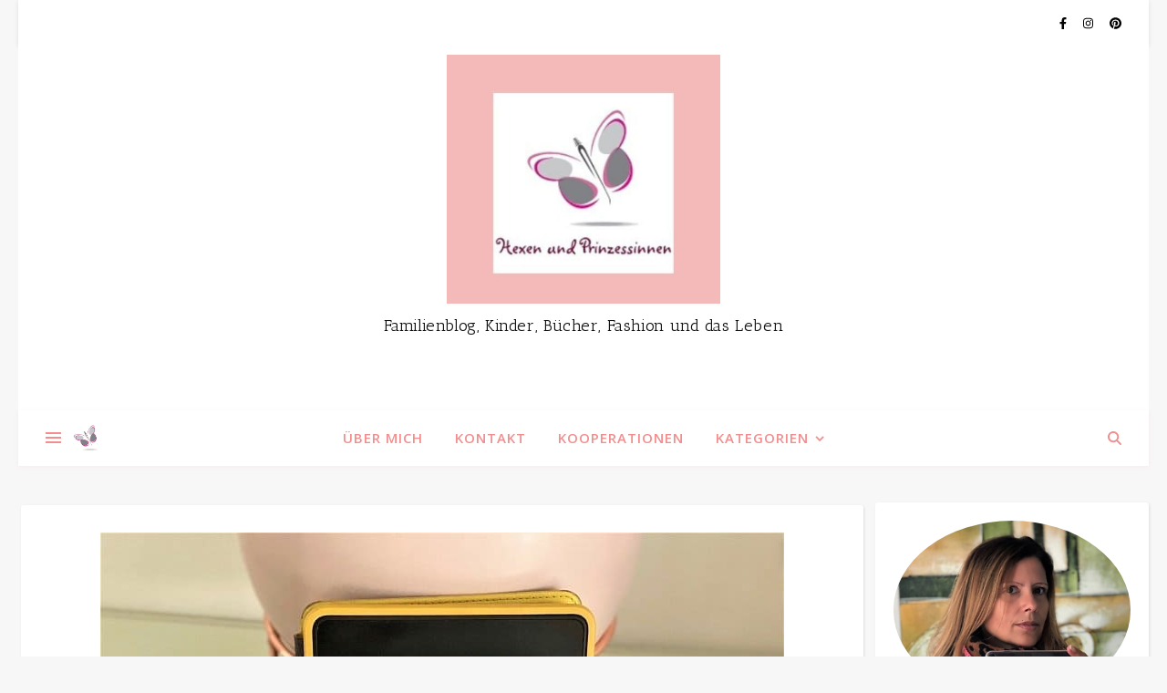

--- FILE ---
content_type: text/css
request_url: https://hexenundprinzessinnen.de/wp-content/cache/wpfc-minified/2nj76jhc/648qj.css
body_size: 13690
content:
.mailpoet_form_html p,.mailpoet_form_html ol,.mailpoet_form_html ul,.mailpoet_form_html li,.mailpoet_form_html dl,.mailpoet_form_html dt,.mailpoet_form_html dd,.mailpoet_form_html blockquote,.mailpoet_form_html figure,.mailpoet_form_html fieldset,.mailpoet_form_html form,.mailpoet_form_html legend,.mailpoet_form_html textarea,.mailpoet_form_html pre,.mailpoet_form_html iframe,.mailpoet_form_html hr,.mailpoet_form_html h1,.mailpoet_form_html h2,.mailpoet_form_html h3,.mailpoet_form_html h4,.mailpoet_form_html h5,.mailpoet_form_html h6,.mailpoet_form_iframe p,.mailpoet_form_iframe ol,.mailpoet_form_iframe ul,.mailpoet_form_iframe li,.mailpoet_form_iframe dl,.mailpoet_form_iframe dt,.mailpoet_form_iframe dd,.mailpoet_form_iframe blockquote,.mailpoet_form_iframe figure,.mailpoet_form_iframe fieldset,.mailpoet_form_iframe form,.mailpoet_form_iframe legend,.mailpoet_form_iframe textarea,.mailpoet_form_iframe pre,.mailpoet_form_iframe iframe,.mailpoet_form_iframe hr,.mailpoet_form_iframe h1,.mailpoet_form_iframe h2,.mailpoet_form_iframe h3,.mailpoet_form_iframe h4,.mailpoet_form_iframe h5,.mailpoet_form_iframe h6{font-family:Arial,Helvetica,sans-serif;font-size:16px;-moz-osx-font-smoothing:grayscale;-webkit-font-smoothing:antialiased;font-synthesis:none;font-weight:normal;letter-spacing:normal}.mailpoet_form_html h1,.mailpoet_form_html .h1,.mailpoet_form_html h2,.mailpoet_form_html .h2,.mailpoet_form_html h3,.mailpoet_form_html .h3,.mailpoet_form_html h4,.mailpoet_form_html .h4,.mailpoet_form_html h5,.mailpoet_form_html .h5,.mailpoet_form_html h6,.mailpoet_form_html .h6,.mailpoet_form_iframe h1,.mailpoet_form_iframe .h1,.mailpoet_form_iframe h2,.mailpoet_form_iframe .h2,.mailpoet_form_iframe h3,.mailpoet_form_iframe .h3,.mailpoet_form_iframe h4,.mailpoet_form_iframe .h4,.mailpoet_form_iframe h5,.mailpoet_form_iframe .h5,.mailpoet_form_iframe h6,.mailpoet_form_iframe .h6{font-weight:700;letter-spacing:normal;padding-top:0}.mailpoet_form_html ul,.mailpoet_form_html ol,.mailpoet_form_iframe ul,.mailpoet_form_iframe ol{font-family:Arial,Helvetica,sans-serif}.mailpoet_form_html label,.mailpoet_form_iframe label{font-family:Arial,Helvetica,sans-serif;margin-bottom:10px}.mailpoet_form_html input,.mailpoet_form_iframe input{font-family:Arial,Helvetica,sans-serif}.mailpoet_form_html a,.mailpoet_form_iframe a{background-color:rgba(0,0,0,0);color:#28303d;cursor:pointer;-webkit-text-decoration-skip-ink:all;text-decoration-skip-ink:all;text-decoration-thickness:1px;text-underline-offset:3px}.mailpoet_form_html button,.mailpoet_form_html input[type=button],.mailpoet_form_html input[type=reset],.mailpoet_form_html input[type=submit],.mailpoet_form_iframe button,.mailpoet_form_iframe input[type=button],.mailpoet_form_iframe input[type=reset],.mailpoet_form_iframe input[type=submit]{text-transform:none}input.parsley-success,select.parsley-success,textarea.parsley-success{background-color:#dff0d8;border-color:#d6e9c6;color:#468847}input.parsley-error,select.parsley-error,textarea.parsley-error{background-color:#f2dede;border-color:#eed3d7;color:#900}.parsley-errors-list{color:#900;font-size:.8rem;line-height:1em;list-style-type:none;margin:8px 0 3px;opacity:0;padding:0;transition:all .3s ease-in}.parsley-errors-list.filled{opacity:1}.mailpoet-form-input .parsley-errors-list{left:16px;margin-top:2px;position:absolute;top:100%}.parsley-required,.parsley-custom-error-message{color:#900}.mailpoet-form-errors{padding:0 16px}.mailpoet_text_label,.mailpoet_textarea_label,.mailpoet_select_label,.mailpoet_radio_label,.mailpoet_checkbox_label,.mailpoet_list_label,.mailpoet_date_label{display:block}@media screen and (max-width: 499px){.mailpoet_text_label,.mailpoet_textarea_label,.mailpoet_select_label,.mailpoet_radio_label,.mailpoet_checkbox_label,.mailpoet_list_label,.mailpoet_date_label{font-size:16px !important;line-height:1.4 !important}}@media screen and (max-width: 499px){.mailpoet_form{box-sizing:border-box}}.mailpoet_form .mailpoet_submit,.mailpoet_form .mailpoet_paragraph,.mailpoet_form .mailpoet_form_paragraph,.mailpoet_form .mailpoet_textarea,.mailpoet_form .mailpoet_text,.mailpoet_form .mailpoet_select,.mailpoet_form .mailpoet_form_image,.mailpoet_form .mailpoet_message,.mailpoet_form .mailpoet_paragraph select{max-width:100%}@media screen and (max-width: 499px){.mailpoet_form .mailpoet_submit,.mailpoet_form .mailpoet_paragraph,.mailpoet_form .mailpoet_form_paragraph,.mailpoet_form .mailpoet_textarea,.mailpoet_form .mailpoet_text,.mailpoet_form .mailpoet_select,.mailpoet_form .mailpoet_form_image,.mailpoet_form .mailpoet_message,.mailpoet_form .mailpoet_paragraph select{font-size:16px !important;line-height:1.4 !important}}.mailpoet_form.mailpoet_form_successfully_send{position:relative}.mailpoet_form.mailpoet_form_successfully_send .mailpoet_validate_success{left:50%;position:absolute;text-align:center;top:50%;transform:translate(-50%, -50%)}.mailpoet_form .mailpoet-has-background-color{padding:1.25em 2.375em}.mailpoet_form .mailpoet-has-font-size{line-height:1.4}.mailpoet_form .mailpoet_submit{white-space:normal;word-wrap:break-word}.mailpoet_paragraph fieldset,.mailpoet_paragraph legend{background:rgba(0,0,0,0);border:0;color:inherit;margin:0;padding:0}.mailpoet_textarea{height:auto}.mailpoet_form_sending .mailpoet_form_loading{display:block}.mailpoet_form_sending .mailpoet_submit{display:none}.mailpoet_form_loading{display:none;text-align:center;width:30px}.mailpoet_form_loading>span{animation:mailpoet-bouncedelay 1.4s infinite ease-in-out both;background-color:#5b5b5b;border-radius:100%;display:inline-block;height:5px;width:5px}.mailpoet_form_loading .mailpoet_bounce1{animation-delay:-0.32s}.mailpoet_form_loading .mailpoet_bounce2{animation-delay:-0.16s;margin:0 7px}.mailpoet_captcha_form .mailpoet_validate_success{color:#468847}.mailpoet_captcha_form .mailpoet_validate_error{color:#b94a48}.mailpoet_captcha_update{cursor:pointer}.mailpoet_recaptcha_noscript_container{height:422px;position:relative;width:302px}.mailpoet_recaptcha_noscript_container>div{height:422px;position:absolute;width:302px}.mailpoet_recaptcha_noscript_container>div iframe{border-style:none;height:422px;width:302px}.mailpoet_recaptcha_noscript_input{background:#f9f9f9;border:1px solid #c1c1c1;border-radius:3px;border-style:none;bottom:12px;height:60px;left:25px;margin:0;padding:0;right:25px;width:300px}.mailpoet_recaptcha_noscript_input textarea{border:1px solid #c1c1c1;height:40px;margin:10px 25px;padding:0;resize:none;width:250px}@keyframes mailpoet-bouncedelay{0%,80%,100%{transform:scale(0)}40%{transform:scale(1)}}.mailpoet_form .mailpoet_paragraph{margin-bottom:20px}.mailpoet_column_with_background{padding:10px}.mailpoet_form_column:not(:first-child){margin-left:20px}@media screen and (min-width: 500px){.mailpoet_form_fixed_bar .mailpoet_form_columns .mailpoet_form_column .mailpoet_paragraph:last-child{margin-bottom:0}}@media screen and (min-width: 500px){div.mailpoet_form:not(.mailpoet_form_fixed_bar) .mailpoet_paragraph:last-child,div.mailpoet_form:not(.mailpoet_form_fixed_bar) .mailpoet_paragraph p:last-child{margin-bottom:0}}.mailpoet_form_columns_container{container-name:columns;container-type:inline-size}.mailpoet_form_columns{display:flex;flex-wrap:nowrap}.mailpoet_form_columns.mailpoet_vertically_align_top{align-items:flex-start}.mailpoet_form_columns.mailpoet_vertically_align_center{align-items:flex-start}.mailpoet_form_columns.mailpoet_vertically_align_bottom{align-items:flex-start}@container columns (width < 400px){.mailpoet_form_columns.mailpoet_stack_on_mobile{flex-wrap:wrap}.mailpoet_form_columns.mailpoet_stack_on_mobile.mailpoet_column_with_background .mailpoet_form_column:last-child .mailpoet_paragraph:last-child{margin-bottom:0 !important}.mailpoet_form_columns.mailpoet_stack_on_mobile .mailpoet_form_column{flex-basis:100% !important}.mailpoet_form_columns.mailpoet_stack_on_mobile .mailpoet_form_column:not(:first-child){margin-left:0 !important}}.mailpoet_form_column{container-name:column;container-type:inline-size;display:flex;flex-direction:column;flex-grow:1}.mailpoet_form_column.mailpoet_vertically_align_top{align-self:flex-start}.mailpoet_form_column.mailpoet_vertically_align_center{align-self:center}.mailpoet_form_column.mailpoet_vertically_align_bottom{align-self:flex-end}@container column (width > 400px){.mailpoet_paragraph:last-child{margin-bottom:0}}.mailpoet_widget_preview{align-items:center;background-color:#fff;display:flex;flex-direction:row;height:100%;justify-content:center;left:0;max-width:100% !important;overflow-y:auto !important;position:fixed;top:0;width:100% !important;z-index:100000}.mailpoet_widget_preview .widget-area{display:block !important;float:none !important;margin:auto;position:static !important;width:600px}.mailpoet_form_popup_overlay{background-color:#000;display:none;height:100%;left:0;margin:0;max-width:100% !important;opacity:.7;position:fixed;top:0;width:100% !important;z-index:100000}div.mailpoet_form_popup{background-color:#fff;border-radius:10px;box-shadow:0 4px 35px 0 rgba(195,65,2,.2);display:none;left:50%;max-height:calc(100vh - 60px);overflow-y:auto;position:fixed;top:50%;transform:translate(-50%, -50%);z-index:100001}.mailpoet_form_close_icon{cursor:pointer;display:block;height:20px;margin:0 0 0 auto;padding:0;position:absolute;right:10px;top:10px;width:20px;z-index:100002}div.mailpoet_form_fixed_bar{background-color:#fff;box-shadow:0 4px 35px 0 rgba(195,65,2,.2);box-sizing:border-box;display:none;left:0;margin:0;max-height:calc(100vh - 60px);max-width:100% !important;overflow-y:auto;position:fixed;width:100% !important;z-index:100000}div.mailpoet_form_fixed_bar form{margin:0 auto}.mailpoet_form_position_top{top:0}.mailpoet_form_position_bottom{bottom:0}div.mailpoet_form_slide_in{background-color:#fff;bottom:0;box-shadow:0 4px 35px 0 rgba(195,65,2,.2);display:none;max-height:calc(100vh - 60px);overflow-y:auto;position:fixed;z-index:100000}@media screen and (min-width: 500px){div.mailpoet_form_slide_in.mailpoet_form_position_left{border-top-right-radius:10px}div.mailpoet_form_slide_in.mailpoet_form_position_right{border-top-left-radius:10px}}.mailpoet_form_position_left{left:0}.mailpoet_form_position_right{right:0}.mailpoet_form_popup_overlay.active,div.mailpoet_form_popup.active,div.mailpoet_form_fixed_bar.active,div.mailpoet_form_slide_in.active{display:block}@media screen and (max-width: 500px){.mailpoet_form_popup_overlay.active{display:none}}.mailpoet_form_image.is-style-rounded img{border-radius:9999px}.mailpoet_form_image>figure{margin:0}.mailpoet_form_image img{margin:0;max-width:100%}.mailpoet_form_image .aligncenter{align-items:center;display:flex;flex-direction:column;justify-content:center;margin-bottom:auto;margin-top:auto}.mailpoet_form_image .alignleft{float:left;margin-right:1em}.mailpoet_form_image .alignright{float:right;margin-left:1em}.mailpoet_form_image figcaption{text-align:center}@media screen and (max-width: 499px){.mailpoet_form_image{display:none}}.mailpoet_spacer{align-items:center;display:flex;flex-direction:column;justify-content:center;margin-bottom:20px;width:100%}@media screen and (max-width: 499px){.mailpoet_spacer:not(.mailpoet_has_divider){display:none}.mailpoet_spacer.mailpoet_has_divider{max-height:10px}}.mailpoet_message{clear:both}@media screen and (max-width: 499px){.mailpoet_form .mailpoet-heading{font-size:18px !important;line-height:1.4 !important;margin:12.6px 0 !important}}@media screen and (max-width: 499px){h1.mailpoet-heading{font-size:23px !important;line-height:1.4 !important;margin:16.1px 0 !important}}@media screen and (max-width: 499px){h2.mailpoet-heading{font-size:20px !important;line-height:1.4 !important;margin:14px 0 !important}}h2.mailpoet-heading:before{content:none}h2.mailpoet-heading:after{content:none}.mailpoet-manage-subscription .mailpoet_text_label,.mailpoet-manage-subscription .mailpoet_textarea_label,.mailpoet-manage-subscription .mailpoet_select_label,.mailpoet-manage-subscription .mailpoet_radio_label,.mailpoet-manage-subscription .mailpoet_checkbox_label,.mailpoet-manage-subscription .mailpoet_list_label,.mailpoet-manage-subscription .mailpoet_date_label{padding-right:10px}.mailpoet-manage-subscription .mailpoet-submit-success{color:#7ed321}.mailpoet-manage-subscription .mailpoet-change-email-info{font-size:85%}.mailpoet_form_overlay_animation{animation:fade-in-overlay 1s 1 cubic-bezier(0.77, 0, 0.175, 1)}@keyframes fade-in-overlay{0%{opacity:0}100%{opacity:.7}}.mailpoet_form_animation_slideup{animation:slide-up 1s 1 cubic-bezier(0.77, 0, 0.175, 1)}.mailpoet_form_popup.mailpoet_form_animation_slideup{animation:slide-up-popup 1s 1 cubic-bezier(0.77, 0, 0.175, 1)}@keyframes slide-up-popup{0%{opacity:0;transform:translate(-50%, -20%)}100%{opacity:1;transform:translate(-50%, -50%)}}@keyframes slide-up{0%{opacity:0;transform:translateY(30%)}100%{opacity:1;transform:translateY(0)}}.mailpoet_form_animation_fadein{animation:fade-in 1s 1 cubic-bezier(0.77, 0, 0.175, 1)}@keyframes fade-in{0%{opacity:0}100%{opacity:1}}.mailpoet_form_animation_slideright{animation:slide-right 1s 1 cubic-bezier(0.77, 0, 0.175, 1)}.mailpoet_form_popup.mailpoet_form_animation_slideright{animation:slide-right-popup 1s 1 cubic-bezier(0.77, 0, 0.175, 1)}@keyframes slide-right{0%{opacity:0;transform:translateX(-30%)}100%{opacity:1;transform:translateX(0)}}@keyframes slide-right-popup{0%{opacity:0;transform:translate(-80%, -50%)}100%{opacity:1;transform:translate(-50%, -50%)}}.mailpoet_form_animation_slideleft{animation:slide-left 1s 1 cubic-bezier(0.77, 0, 0.175, 1)}.mailpoet_form_popup.mailpoet_form_animation_slideleft{animation:slide-left-popup 1s 1 cubic-bezier(0.77, 0, 0.175, 1)}@keyframes slide-left{0%{opacity:0;transform:translateX(30%)}100%{opacity:1;transform:translateX(0)}}@keyframes slide-left-popup{0%{opacity:0;transform:translate(-20%, -50%)}100%{opacity:1;transform:translate(-50%, -50%)}}.mailpoet_form_animation_slidedown{animation:slide-down 1s 1 cubic-bezier(0.77, 0, 0.175, 1)}.mailpoet_form_popup.mailpoet_form_animation_slidedown{animation:slide-down-popup 1s 1 cubic-bezier(0.77, 0, 0.175, 1)}@keyframes slide-down{0%{opacity:0;transform:translateY(-30%)}100%{opacity:1;transform:translateY(0)}}@keyframes slide-down-popup{0%{opacity:0;transform:translate(-50%, -80%)}100%{opacity:1;transform:translate(-50%, -50%)}}.mailpoet_form_animation_zoomout{animation:zoom-out 1s 1 cubic-bezier(0.77, 0, 0.175, 1)}.mailpoet_form_popup.mailpoet_form_animation_zoomout{animation:zoom-out-popup 1s 1 cubic-bezier(0.77, 0, 0.175, 1)}@keyframes zoom-out{0%{opacity:0;transform:scale(1.3)}100%{opacity:1;transform:scale(1)}}@keyframes zoom-out-popup{0%{transform:scale(1.3) translate(-35%, -35%)}100%{transform:scale(1) translate(-50%, -50%)}}.mailpoet_form_animation_zoomin{animation:zoom-in 1s 1 cubic-bezier(0.77, 0, 0.175, 1)}.mailpoet_form_popup.mailpoet_form_animation_zoomin{animation:zoom-in-popup 1s 1 cubic-bezier(0.77, 0, 0.175, 1)}@keyframes zoom-in{0%{opacity:0;transform:scale(0.8)}100%{opacity:1;transform:scale(1)}}@keyframes zoom-in-popup{0%{transform:scale(0.8) translate(-60%, -60%)}100%{transform:scale(1) translate(-50%, -50%)}}.mailpoet_form_animation_flip{animation:flip 1s 1 ease-in-out;perspective:2000px}.mailpoet_form_popup.mailpoet_form_animation_flip{animation:flip-popup 1s 1 ease-in-out;perspective:2000px}@keyframes flip{0%{opacity:0;transform:rotateY(-60deg);transform-style:preserve-3d}100%{opacity:1;transform:rotateY(0deg)}}@keyframes flip-popup{0%{opacity:0;transform:rotateY(-60deg) translate(-59%, -50%);transform-style:preserve-3d}100%{opacity:1;transform:rotateY(0deg) translate(-50%, -50%)}}.mailpoet_form .has-black-color{color:#000}.mailpoet_form .has-black-background-color{background-color:#000}.mailpoet_form .has-cyan-bluish-gray-color{color:#abb8c3}.mailpoet_form .has-cyan-bluish-gray-background-color{background-color:#abb8c3}.mailpoet_form .has-white-color{color:#fff}.mailpoet_form .has-black-white-color{background-color:#fff}.mailpoet_form .has-pale-pink-color{color:#f78da7}.mailpoet_form .has-pale-pink-background-color{background-color:#f78da7}.mailpoet_form .has-vivid-red-color{color:#cf2e2e}.mailpoet_form .has-vivid-red-background-color{background-color:#cf2e2e}.mailpoet_form .has-luminous-vivid-orange-color{color:#ff6900}.mailpoet_form .has-luminous-vivid-orange-background-color{background-color:#ff6900}.mailpoet_form .has-luminous-vivid-amber-color{color:#fcb900}.mailpoet_form .has-luminous-vivid-amber-background-color{background-color:#fcb900}.mailpoet_form .has-light-green-cyan-color{color:#7bdcb5}.mailpoet_form .has-light-green-cyan-background-color{background-color:#7bdcb5}.mailpoet_form .has-vivid-green-cyan-color{color:#00d084}.mailpoet_form .has-vivid-green-cyan-background-color{background-color:#00d084}.mailpoet_form .has-pale-cyan-blue-color{color:#8ed1fc}.mailpoet_form .has-pale-cyan-blue-background-color{background-color:#8ed1fc}.mailpoet_form .has-vivid-cyan-blue-color{color:#0693e3}.mailpoet_form .has-vivid-cyan-blue-background-color{background-color:#0693e3}.mailpoet_form .has-vivid-purple-color{color:#9b51e0}.mailpoet_form .has--vivid-purple--background-color{background-color:#9b51e0}.mailpoet_captcha_form .mailpoet_icon_button{background:rgba(0,0,0,0);border:0;cursor:pointer}.mailpoet_captcha_form .mailpoet_icon_button img{height:20px;width:20px}form#registerform .g-recaptcha:not([data-size=invisible]){scale:.9;transform-origin:0 0}form.woocommerce-form-register .g-recaptcha{padding-inline-start:3px}@font-face {
font-family: 'Alegreya';
font-style: italic;
font-weight: 400;
src: url(https://hexenundprinzessinnen.de/wp-content/uploads/fonts/cf77d018f047a1a6ca6be4b55f052e7b/alegreya-cyrillic-ext-v35-italic-400.woff2?c=1706129713) format('woff2');
unicode-range: U+0460-052F, U+1C80-1C88, U+20B4, U+2DE0-2DFF, U+A640-A69F, U+FE2E-FE2F;
} @font-face {
font-family: 'Alegreya';
font-style: italic;
font-weight: 400;
src: url(https://hexenundprinzessinnen.de/wp-content/uploads/fonts/cf77d018f047a1a6ca6be4b55f052e7b/alegreya-cyrillic-v35-italic-400.woff2?c=1706129713) format('woff2');
unicode-range: U+0301, U+0400-045F, U+0490-0491, U+04B0-04B1, U+2116;
} @font-face {
font-family: 'Alegreya';
font-style: italic;
font-weight: 400;
src: url(https://hexenundprinzessinnen.de/wp-content/uploads/fonts/cf77d018f047a1a6ca6be4b55f052e7b/alegreya-greek-ext-v35-italic-400.woff2?c=1706129713) format('woff2');
unicode-range: U+1F00-1FFF;
} @font-face {
font-family: 'Alegreya';
font-style: italic;
font-weight: 400;
src: url(https://hexenundprinzessinnen.de/wp-content/uploads/fonts/cf77d018f047a1a6ca6be4b55f052e7b/alegreya-greek-v35-italic-400.woff2?c=1706129714) format('woff2');
unicode-range: U+0370-03FF;
} @font-face {
font-family: 'Alegreya';
font-style: italic;
font-weight: 400;
src: url(https://hexenundprinzessinnen.de/wp-content/uploads/fonts/cf77d018f047a1a6ca6be4b55f052e7b/alegreya--v35-italic-400.woff2?c=1706129714) format('woff2');
unicode-range: U+0102-0103, U+0110-0111, U+0128-0129, U+0168-0169, U+01A0-01A1, U+01AF-01B0, U+0300-0301, U+0303-0304, U+0308-0309, U+0323, U+0329, U+1EA0-1EF9, U+20AB;
} @font-face {
font-family: 'Alegreya';
font-style: italic;
font-weight: 400;
src: url(https://hexenundprinzessinnen.de/wp-content/uploads/fonts/cf77d018f047a1a6ca6be4b55f052e7b/alegreya--v35-italic-400.woff2?c=1706129714) format('woff2');
unicode-range: U+0100-02AF, U+0304, U+0308, U+0329, U+1E00-1E9F, U+1EF2-1EFF, U+2020, U+20A0-20AB, U+20AD-20CF, U+2113, U+2C60-2C7F, U+A720-A7FF;
} @font-face {
font-family: 'Alegreya';
font-style: italic;
font-weight: 400;
src: url(https://hexenundprinzessinnen.de/wp-content/uploads/fonts/cf77d018f047a1a6ca6be4b55f052e7b/alegreya--v35-italic-400.woff2?c=1706129714) format('woff2');
unicode-range: U+0000-00FF, U+0131, U+0152-0153, U+02BB-02BC, U+02C6, U+02DA, U+02DC, U+0304, U+0308, U+0329, U+2000-206F, U+2074, U+20AC, U+2122, U+2191, U+2193, U+2212, U+2215, U+FEFF, U+FFFD;
} @font-face {
font-family: 'Alegreya';
font-style: italic;
font-weight: 700;
src: url(https://hexenundprinzessinnen.de/wp-content/uploads/fonts/cf77d018f047a1a6ca6be4b55f052e7b/alegreya-cyrillic-ext-v35-italic-400.woff2?c=1706129713) format('woff2');
unicode-range: U+0460-052F, U+1C80-1C88, U+20B4, U+2DE0-2DFF, U+A640-A69F, U+FE2E-FE2F;
} @font-face {
font-family: 'Alegreya';
font-style: italic;
font-weight: 700;
src: url(https://hexenundprinzessinnen.de/wp-content/uploads/fonts/cf77d018f047a1a6ca6be4b55f052e7b/alegreya-cyrillic-v35-italic-400.woff2?c=1706129713) format('woff2');
unicode-range: U+0301, U+0400-045F, U+0490-0491, U+04B0-04B1, U+2116;
} @font-face {
font-family: 'Alegreya';
font-style: italic;
font-weight: 700;
src: url(https://hexenundprinzessinnen.de/wp-content/uploads/fonts/cf77d018f047a1a6ca6be4b55f052e7b/alegreya-greek-ext-v35-italic-400.woff2?c=1706129713) format('woff2');
unicode-range: U+1F00-1FFF;
} @font-face {
font-family: 'Alegreya';
font-style: italic;
font-weight: 700;
src: url(https://hexenundprinzessinnen.de/wp-content/uploads/fonts/cf77d018f047a1a6ca6be4b55f052e7b/alegreya-greek-v35-italic-400.woff2?c=1706129714) format('woff2');
unicode-range: U+0370-03FF;
} @font-face {
font-family: 'Alegreya';
font-style: italic;
font-weight: 700;
src: url(https://hexenundprinzessinnen.de/wp-content/uploads/fonts/cf77d018f047a1a6ca6be4b55f052e7b/alegreya--v35-italic-400.woff2?c=1706129714) format('woff2');
unicode-range: U+0102-0103, U+0110-0111, U+0128-0129, U+0168-0169, U+01A0-01A1, U+01AF-01B0, U+0300-0301, U+0303-0304, U+0308-0309, U+0323, U+0329, U+1EA0-1EF9, U+20AB;
} @font-face {
font-family: 'Alegreya';
font-style: italic;
font-weight: 700;
src: url(https://hexenundprinzessinnen.de/wp-content/uploads/fonts/cf77d018f047a1a6ca6be4b55f052e7b/alegreya--v35-italic-400.woff2?c=1706129714) format('woff2');
unicode-range: U+0100-02AF, U+0304, U+0308, U+0329, U+1E00-1E9F, U+1EF2-1EFF, U+2020, U+20A0-20AB, U+20AD-20CF, U+2113, U+2C60-2C7F, U+A720-A7FF;
} @font-face {
font-family: 'Alegreya';
font-style: italic;
font-weight: 700;
src: url(https://hexenundprinzessinnen.de/wp-content/uploads/fonts/cf77d018f047a1a6ca6be4b55f052e7b/alegreya--v35-italic-400.woff2?c=1706129714) format('woff2');
unicode-range: U+0000-00FF, U+0131, U+0152-0153, U+02BB-02BC, U+02C6, U+02DA, U+02DC, U+0304, U+0308, U+0329, U+2000-206F, U+2074, U+20AC, U+2122, U+2191, U+2193, U+2212, U+2215, U+FEFF, U+FFFD;
} @font-face {
font-family: 'Alegreya';
font-style: normal;
font-weight: 400;
src: url(https://hexenundprinzessinnen.de/wp-content/uploads/fonts/cf77d018f047a1a6ca6be4b55f052e7b/alegreya-cyrillic-ext-v35-normal-400.woff2?c=1706129714) format('woff2');
unicode-range: U+0460-052F, U+1C80-1C88, U+20B4, U+2DE0-2DFF, U+A640-A69F, U+FE2E-FE2F;
} @font-face {
font-family: 'Alegreya';
font-style: normal;
font-weight: 400;
src: url(https://hexenundprinzessinnen.de/wp-content/uploads/fonts/cf77d018f047a1a6ca6be4b55f052e7b/alegreya-cyrillic-v35-normal-400.woff2?c=1706129714) format('woff2');
unicode-range: U+0301, U+0400-045F, U+0490-0491, U+04B0-04B1, U+2116;
} @font-face {
font-family: 'Alegreya';
font-style: normal;
font-weight: 400;
src: url(https://hexenundprinzessinnen.de/wp-content/uploads/fonts/cf77d018f047a1a6ca6be4b55f052e7b/alegreya-greek-ext-v35-normal-400.woff2?c=1706129714) format('woff2');
unicode-range: U+1F00-1FFF;
} @font-face {
font-family: 'Alegreya';
font-style: normal;
font-weight: 400;
src: url(https://hexenundprinzessinnen.de/wp-content/uploads/fonts/cf77d018f047a1a6ca6be4b55f052e7b/alegreya-greek-v35-normal-400.woff2?c=1706129714) format('woff2');
unicode-range: U+0370-03FF;
} @font-face {
font-family: 'Alegreya';
font-style: normal;
font-weight: 400;
src: url(https://hexenundprinzessinnen.de/wp-content/uploads/fonts/cf77d018f047a1a6ca6be4b55f052e7b/alegreya--v35-normal-400.woff2?c=1706129714) format('woff2');
unicode-range: U+0102-0103, U+0110-0111, U+0128-0129, U+0168-0169, U+01A0-01A1, U+01AF-01B0, U+0300-0301, U+0303-0304, U+0308-0309, U+0323, U+0329, U+1EA0-1EF9, U+20AB;
} @font-face {
font-family: 'Alegreya';
font-style: normal;
font-weight: 400;
src: url(https://hexenundprinzessinnen.de/wp-content/uploads/fonts/cf77d018f047a1a6ca6be4b55f052e7b/alegreya--v35-normal-400.woff2?c=1706129714) format('woff2');
unicode-range: U+0100-02AF, U+0304, U+0308, U+0329, U+1E00-1E9F, U+1EF2-1EFF, U+2020, U+20A0-20AB, U+20AD-20CF, U+2113, U+2C60-2C7F, U+A720-A7FF;
} @font-face {
font-family: 'Alegreya';
font-style: normal;
font-weight: 400;
src: url(https://hexenundprinzessinnen.de/wp-content/uploads/fonts/cf77d018f047a1a6ca6be4b55f052e7b/alegreya--v35-normal-400.woff2?c=1706129714) format('woff2');
unicode-range: U+0000-00FF, U+0131, U+0152-0153, U+02BB-02BC, U+02C6, U+02DA, U+02DC, U+0304, U+0308, U+0329, U+2000-206F, U+2074, U+20AC, U+2122, U+2191, U+2193, U+2212, U+2215, U+FEFF, U+FFFD;
} @font-face {
font-family: 'Alegreya';
font-style: normal;
font-weight: 700;
src: url(https://hexenundprinzessinnen.de/wp-content/uploads/fonts/cf77d018f047a1a6ca6be4b55f052e7b/alegreya-cyrillic-ext-v35-normal-400.woff2?c=1706129714) format('woff2');
unicode-range: U+0460-052F, U+1C80-1C88, U+20B4, U+2DE0-2DFF, U+A640-A69F, U+FE2E-FE2F;
} @font-face {
font-family: 'Alegreya';
font-style: normal;
font-weight: 700;
src: url(https://hexenundprinzessinnen.de/wp-content/uploads/fonts/cf77d018f047a1a6ca6be4b55f052e7b/alegreya-cyrillic-v35-normal-400.woff2?c=1706129714) format('woff2');
unicode-range: U+0301, U+0400-045F, U+0490-0491, U+04B0-04B1, U+2116;
} @font-face {
font-family: 'Alegreya';
font-style: normal;
font-weight: 700;
src: url(https://hexenundprinzessinnen.de/wp-content/uploads/fonts/cf77d018f047a1a6ca6be4b55f052e7b/alegreya-greek-ext-v35-normal-400.woff2?c=1706129714) format('woff2');
unicode-range: U+1F00-1FFF;
} @font-face {
font-family: 'Alegreya';
font-style: normal;
font-weight: 700;
src: url(https://hexenundprinzessinnen.de/wp-content/uploads/fonts/cf77d018f047a1a6ca6be4b55f052e7b/alegreya-greek-v35-normal-400.woff2?c=1706129714) format('woff2');
unicode-range: U+0370-03FF;
} @font-face {
font-family: 'Alegreya';
font-style: normal;
font-weight: 700;
src: url(https://hexenundprinzessinnen.de/wp-content/uploads/fonts/cf77d018f047a1a6ca6be4b55f052e7b/alegreya--v35-normal-400.woff2?c=1706129714) format('woff2');
unicode-range: U+0102-0103, U+0110-0111, U+0128-0129, U+0168-0169, U+01A0-01A1, U+01AF-01B0, U+0300-0301, U+0303-0304, U+0308-0309, U+0323, U+0329, U+1EA0-1EF9, U+20AB;
} @font-face {
font-family: 'Alegreya';
font-style: normal;
font-weight: 700;
src: url(https://hexenundprinzessinnen.de/wp-content/uploads/fonts/cf77d018f047a1a6ca6be4b55f052e7b/alegreya--v35-normal-400.woff2?c=1706129714) format('woff2');
unicode-range: U+0100-02AF, U+0304, U+0308, U+0329, U+1E00-1E9F, U+1EF2-1EFF, U+2020, U+20A0-20AB, U+20AD-20CF, U+2113, U+2C60-2C7F, U+A720-A7FF;
} @font-face {
font-family: 'Alegreya';
font-style: normal;
font-weight: 700;
src: url(https://hexenundprinzessinnen.de/wp-content/uploads/fonts/cf77d018f047a1a6ca6be4b55f052e7b/alegreya--v35-normal-400.woff2?c=1706129714) format('woff2');
unicode-range: U+0000-00FF, U+0131, U+0152-0153, U+02BB-02BC, U+02C6, U+02DA, U+02DC, U+0304, U+0308, U+0329, U+2000-206F, U+2074, U+20AC, U+2122, U+2191, U+2193, U+2212, U+2215, U+FEFF, U+FFFD;
} @font-face {
font-family: 'Alegreya Sans';
font-style: italic;
font-weight: 400;
src: url(https://hexenundprinzessinnen.de/wp-content/uploads/fonts/cf77d018f047a1a6ca6be4b55f052e7b/alegreya-sans-cyrillic-ext-v24-italic-400.woff2?c=1706129715) format('woff2');
unicode-range: U+0460-052F, U+1C80-1C88, U+20B4, U+2DE0-2DFF, U+A640-A69F, U+FE2E-FE2F;
} @font-face {
font-family: 'Alegreya Sans';
font-style: italic;
font-weight: 400;
src: url(https://hexenundprinzessinnen.de/wp-content/uploads/fonts/cf77d018f047a1a6ca6be4b55f052e7b/alegreya-sans-cyrillic-v24-italic-400.woff2?c=1706129715) format('woff2');
unicode-range: U+0301, U+0400-045F, U+0490-0491, U+04B0-04B1, U+2116;
} @font-face {
font-family: 'Alegreya Sans';
font-style: italic;
font-weight: 400;
src: url(https://hexenundprinzessinnen.de/wp-content/uploads/fonts/cf77d018f047a1a6ca6be4b55f052e7b/alegreya-sans-greek-ext-v24-italic-400.woff2?c=1706129715) format('woff2');
unicode-range: U+1F00-1FFF;
} @font-face {
font-family: 'Alegreya Sans';
font-style: italic;
font-weight: 400;
src: url(https://hexenundprinzessinnen.de/wp-content/uploads/fonts/cf77d018f047a1a6ca6be4b55f052e7b/alegreya-sans-greek-v24-italic-400.woff2?c=1706129715) format('woff2');
unicode-range: U+0370-03FF;
} @font-face {
font-family: 'Alegreya Sans';
font-style: italic;
font-weight: 400;
src: url(https://hexenundprinzessinnen.de/wp-content/uploads/fonts/cf77d018f047a1a6ca6be4b55f052e7b/alegreya-sans--v24-italic-400.woff2?c=1706129715) format('woff2');
unicode-range: U+0102-0103, U+0110-0111, U+0128-0129, U+0168-0169, U+01A0-01A1, U+01AF-01B0, U+0300-0301, U+0303-0304, U+0308-0309, U+0323, U+0329, U+1EA0-1EF9, U+20AB;
} @font-face {
font-family: 'Alegreya Sans';
font-style: italic;
font-weight: 400;
src: url(https://hexenundprinzessinnen.de/wp-content/uploads/fonts/cf77d018f047a1a6ca6be4b55f052e7b/alegreya-sans--v24-italic-400.woff2?c=1706129715) format('woff2');
unicode-range: U+0100-02AF, U+0304, U+0308, U+0329, U+1E00-1E9F, U+1EF2-1EFF, U+2020, U+20A0-20AB, U+20AD-20CF, U+2113, U+2C60-2C7F, U+A720-A7FF;
} @font-face {
font-family: 'Alegreya Sans';
font-style: italic;
font-weight: 400;
src: url(https://hexenundprinzessinnen.de/wp-content/uploads/fonts/cf77d018f047a1a6ca6be4b55f052e7b/alegreya-sans--v24-italic-400.woff2?c=1706129715) format('woff2');
unicode-range: U+0000-00FF, U+0131, U+0152-0153, U+02BB-02BC, U+02C6, U+02DA, U+02DC, U+0304, U+0308, U+0329, U+2000-206F, U+2074, U+20AC, U+2122, U+2191, U+2193, U+2212, U+2215, U+FEFF, U+FFFD;
} @font-face {
font-family: 'Alegreya Sans';
font-style: italic;
font-weight: 700;
src: url(https://hexenundprinzessinnen.de/wp-content/uploads/fonts/cf77d018f047a1a6ca6be4b55f052e7b/alegreya-sans-cyrillic-ext-v24-italic-700.woff2?c=1706129715) format('woff2');
unicode-range: U+0460-052F, U+1C80-1C88, U+20B4, U+2DE0-2DFF, U+A640-A69F, U+FE2E-FE2F;
} @font-face {
font-family: 'Alegreya Sans';
font-style: italic;
font-weight: 700;
src: url(https://hexenundprinzessinnen.de/wp-content/uploads/fonts/cf77d018f047a1a6ca6be4b55f052e7b/alegreya-sans-cyrillic-v24-italic-700.woff2?c=1706129715) format('woff2');
unicode-range: U+0301, U+0400-045F, U+0490-0491, U+04B0-04B1, U+2116;
} @font-face {
font-family: 'Alegreya Sans';
font-style: italic;
font-weight: 700;
src: url(https://hexenundprinzessinnen.de/wp-content/uploads/fonts/cf77d018f047a1a6ca6be4b55f052e7b/alegreya-sans-greek-ext-v24-italic-700.woff2?c=1706129715) format('woff2');
unicode-range: U+1F00-1FFF;
} @font-face {
font-family: 'Alegreya Sans';
font-style: italic;
font-weight: 700;
src: url(https://hexenundprinzessinnen.de/wp-content/uploads/fonts/cf77d018f047a1a6ca6be4b55f052e7b/alegreya-sans-greek-v24-italic-700.woff2?c=1706129715) format('woff2');
unicode-range: U+0370-03FF;
} @font-face {
font-family: 'Alegreya Sans';
font-style: italic;
font-weight: 700;
src: url(https://hexenundprinzessinnen.de/wp-content/uploads/fonts/cf77d018f047a1a6ca6be4b55f052e7b/alegreya-sans--v24-italic-700.woff2?c=1706129715) format('woff2');
unicode-range: U+0102-0103, U+0110-0111, U+0128-0129, U+0168-0169, U+01A0-01A1, U+01AF-01B0, U+0300-0301, U+0303-0304, U+0308-0309, U+0323, U+0329, U+1EA0-1EF9, U+20AB;
} @font-face {
font-family: 'Alegreya Sans';
font-style: italic;
font-weight: 700;
src: url(https://hexenundprinzessinnen.de/wp-content/uploads/fonts/cf77d018f047a1a6ca6be4b55f052e7b/alegreya-sans--v24-italic-700.woff2?c=1706129715) format('woff2');
unicode-range: U+0100-02AF, U+0304, U+0308, U+0329, U+1E00-1E9F, U+1EF2-1EFF, U+2020, U+20A0-20AB, U+20AD-20CF, U+2113, U+2C60-2C7F, U+A720-A7FF;
} @font-face {
font-family: 'Alegreya Sans';
font-style: italic;
font-weight: 700;
src: url(https://hexenundprinzessinnen.de/wp-content/uploads/fonts/cf77d018f047a1a6ca6be4b55f052e7b/alegreya-sans--v24-italic-700.woff2?c=1706129715) format('woff2');
unicode-range: U+0000-00FF, U+0131, U+0152-0153, U+02BB-02BC, U+02C6, U+02DA, U+02DC, U+0304, U+0308, U+0329, U+2000-206F, U+2074, U+20AC, U+2122, U+2191, U+2193, U+2212, U+2215, U+FEFF, U+FFFD;
} @font-face {
font-family: 'Alegreya Sans';
font-style: normal;
font-weight: 400;
src: url(https://hexenundprinzessinnen.de/wp-content/uploads/fonts/cf77d018f047a1a6ca6be4b55f052e7b/alegreya-sans-cyrillic-ext-v24-normal-400.woff2?c=1706129715) format('woff2');
unicode-range: U+0460-052F, U+1C80-1C88, U+20B4, U+2DE0-2DFF, U+A640-A69F, U+FE2E-FE2F;
} @font-face {
font-family: 'Alegreya Sans';
font-style: normal;
font-weight: 400;
src: url(https://hexenundprinzessinnen.de/wp-content/uploads/fonts/cf77d018f047a1a6ca6be4b55f052e7b/alegreya-sans-cyrillic-v24-normal-400.woff2?c=1706129715) format('woff2');
unicode-range: U+0301, U+0400-045F, U+0490-0491, U+04B0-04B1, U+2116;
} @font-face {
font-family: 'Alegreya Sans';
font-style: normal;
font-weight: 400;
src: url(https://hexenundprinzessinnen.de/wp-content/uploads/fonts/cf77d018f047a1a6ca6be4b55f052e7b/alegreya-sans-greek-ext-v24-normal-400.woff2?c=1706129715) format('woff2');
unicode-range: U+1F00-1FFF;
} @font-face {
font-family: 'Alegreya Sans';
font-style: normal;
font-weight: 400;
src: url(https://hexenundprinzessinnen.de/wp-content/uploads/fonts/cf77d018f047a1a6ca6be4b55f052e7b/alegreya-sans-greek-v24-normal-400.woff2?c=1706129715) format('woff2');
unicode-range: U+0370-03FF;
} @font-face {
font-family: 'Alegreya Sans';
font-style: normal;
font-weight: 400;
src: url(https://hexenundprinzessinnen.de/wp-content/uploads/fonts/cf77d018f047a1a6ca6be4b55f052e7b/alegreya-sans--v24-normal-400.woff2?c=1706129715) format('woff2');
unicode-range: U+0102-0103, U+0110-0111, U+0128-0129, U+0168-0169, U+01A0-01A1, U+01AF-01B0, U+0300-0301, U+0303-0304, U+0308-0309, U+0323, U+0329, U+1EA0-1EF9, U+20AB;
} @font-face {
font-family: 'Alegreya Sans';
font-style: normal;
font-weight: 400;
src: url(https://hexenundprinzessinnen.de/wp-content/uploads/fonts/cf77d018f047a1a6ca6be4b55f052e7b/alegreya-sans--v24-normal-400.woff2?c=1706129715) format('woff2');
unicode-range: U+0100-02AF, U+0304, U+0308, U+0329, U+1E00-1E9F, U+1EF2-1EFF, U+2020, U+20A0-20AB, U+20AD-20CF, U+2113, U+2C60-2C7F, U+A720-A7FF;
} @font-face {
font-family: 'Alegreya Sans';
font-style: normal;
font-weight: 400;
src: url(https://hexenundprinzessinnen.de/wp-content/uploads/fonts/cf77d018f047a1a6ca6be4b55f052e7b/alegreya-sans--v24-normal-400.woff2?c=1706129715) format('woff2');
unicode-range: U+0000-00FF, U+0131, U+0152-0153, U+02BB-02BC, U+02C6, U+02DA, U+02DC, U+0304, U+0308, U+0329, U+2000-206F, U+2074, U+20AC, U+2122, U+2191, U+2193, U+2212, U+2215, U+FEFF, U+FFFD;
} @font-face {
font-family: 'Alegreya Sans';
font-style: normal;
font-weight: 700;
src: url(https://hexenundprinzessinnen.de/wp-content/uploads/fonts/cf77d018f047a1a6ca6be4b55f052e7b/alegreya-sans-cyrillic-ext-v24-normal-700.woff2?c=1706129715) format('woff2');
unicode-range: U+0460-052F, U+1C80-1C88, U+20B4, U+2DE0-2DFF, U+A640-A69F, U+FE2E-FE2F;
} @font-face {
font-family: 'Alegreya Sans';
font-style: normal;
font-weight: 700;
src: url(https://hexenundprinzessinnen.de/wp-content/uploads/fonts/cf77d018f047a1a6ca6be4b55f052e7b/alegreya-sans-cyrillic-v24-normal-700.woff2?c=1706129715) format('woff2');
unicode-range: U+0301, U+0400-045F, U+0490-0491, U+04B0-04B1, U+2116;
} @font-face {
font-family: 'Alegreya Sans';
font-style: normal;
font-weight: 700;
src: url(https://hexenundprinzessinnen.de/wp-content/uploads/fonts/cf77d018f047a1a6ca6be4b55f052e7b/alegreya-sans-greek-ext-v24-normal-700.woff2?c=1706129715) format('woff2');
unicode-range: U+1F00-1FFF;
} @font-face {
font-family: 'Alegreya Sans';
font-style: normal;
font-weight: 700;
src: url(https://hexenundprinzessinnen.de/wp-content/uploads/fonts/cf77d018f047a1a6ca6be4b55f052e7b/alegreya-sans-greek-v24-normal-700.woff2?c=1706129716) format('woff2');
unicode-range: U+0370-03FF;
} @font-face {
font-family: 'Alegreya Sans';
font-style: normal;
font-weight: 700;
src: url(https://hexenundprinzessinnen.de/wp-content/uploads/fonts/cf77d018f047a1a6ca6be4b55f052e7b/alegreya-sans--v24-normal-700.woff2?c=1706129716) format('woff2');
unicode-range: U+0102-0103, U+0110-0111, U+0128-0129, U+0168-0169, U+01A0-01A1, U+01AF-01B0, U+0300-0301, U+0303-0304, U+0308-0309, U+0323, U+0329, U+1EA0-1EF9, U+20AB;
} @font-face {
font-family: 'Alegreya Sans';
font-style: normal;
font-weight: 700;
src: url(https://hexenundprinzessinnen.de/wp-content/uploads/fonts/cf77d018f047a1a6ca6be4b55f052e7b/alegreya-sans--v24-normal-700.woff2?c=1706129716) format('woff2');
unicode-range: U+0100-02AF, U+0304, U+0308, U+0329, U+1E00-1E9F, U+1EF2-1EFF, U+2020, U+20A0-20AB, U+20AD-20CF, U+2113, U+2C60-2C7F, U+A720-A7FF;
} @font-face {
font-family: 'Alegreya Sans';
font-style: normal;
font-weight: 700;
src: url(https://hexenundprinzessinnen.de/wp-content/uploads/fonts/cf77d018f047a1a6ca6be4b55f052e7b/alegreya-sans--v24-normal-700.woff2?c=1706129716) format('woff2');
unicode-range: U+0000-00FF, U+0131, U+0152-0153, U+02BB-02BC, U+02C6, U+02DA, U+02DC, U+0304, U+0308, U+0329, U+2000-206F, U+2074, U+20AC, U+2122, U+2191, U+2193, U+2212, U+2215, U+FEFF, U+FFFD;
} @font-face {
font-family: 'Amatic SC';
font-style: normal;
font-weight: 400;
src: url(https://hexenundprinzessinnen.de/wp-content/uploads/fonts/cf77d018f047a1a6ca6be4b55f052e7b/amatic-sc-cyrillic-v26-normal-400.woff2?c=1706129716) format('woff2');
unicode-range: U+0301, U+0400-045F, U+0490-0491, U+04B0-04B1, U+2116;
} @font-face {
font-family: 'Amatic SC';
font-style: normal;
font-weight: 400;
src: url(https://hexenundprinzessinnen.de/wp-content/uploads/fonts/cf77d018f047a1a6ca6be4b55f052e7b/amatic-sc-hebrew-v26-normal-400.woff2?c=1706129716) format('woff2');
unicode-range: U+0590-05FF, U+200C-2010, U+20AA, U+25CC, U+FB1D-FB4F;
} @font-face {
font-family: 'Amatic SC';
font-style: normal;
font-weight: 400;
src: url(https://hexenundprinzessinnen.de/wp-content/uploads/fonts/cf77d018f047a1a6ca6be4b55f052e7b/amatic-sc--v26-normal-400.woff2?c=1706129716) format('woff2');
unicode-range: U+0102-0103, U+0110-0111, U+0128-0129, U+0168-0169, U+01A0-01A1, U+01AF-01B0, U+0300-0301, U+0303-0304, U+0308-0309, U+0323, U+0329, U+1EA0-1EF9, U+20AB;
} @font-face {
font-family: 'Amatic SC';
font-style: normal;
font-weight: 400;
src: url(https://hexenundprinzessinnen.de/wp-content/uploads/fonts/cf77d018f047a1a6ca6be4b55f052e7b/amatic-sc--v26-normal-400.woff2?c=1706129716) format('woff2');
unicode-range: U+0100-02AF, U+0304, U+0308, U+0329, U+1E00-1E9F, U+1EF2-1EFF, U+2020, U+20A0-20AB, U+20AD-20CF, U+2113, U+2C60-2C7F, U+A720-A7FF;
} @font-face {
font-family: 'Amatic SC';
font-style: normal;
font-weight: 400;
src: url(https://hexenundprinzessinnen.de/wp-content/uploads/fonts/cf77d018f047a1a6ca6be4b55f052e7b/amatic-sc--v26-normal-400.woff2?c=1706129716) format('woff2');
unicode-range: U+0000-00FF, U+0131, U+0152-0153, U+02BB-02BC, U+02C6, U+02DA, U+02DC, U+0304, U+0308, U+0329, U+2000-206F, U+2074, U+20AC, U+2122, U+2191, U+2193, U+2212, U+2215, U+FEFF, U+FFFD;
} @font-face {
font-family: 'Amatic SC';
font-style: normal;
font-weight: 700;
src: url(https://hexenundprinzessinnen.de/wp-content/uploads/fonts/cf77d018f047a1a6ca6be4b55f052e7b/amatic-sc-cyrillic-v26-normal-700.woff2?c=1706129716) format('woff2');
unicode-range: U+0301, U+0400-045F, U+0490-0491, U+04B0-04B1, U+2116;
} @font-face {
font-family: 'Amatic SC';
font-style: normal;
font-weight: 700;
src: url(https://hexenundprinzessinnen.de/wp-content/uploads/fonts/cf77d018f047a1a6ca6be4b55f052e7b/amatic-sc-hebrew-v26-normal-700.woff2?c=1706129716) format('woff2');
unicode-range: U+0590-05FF, U+200C-2010, U+20AA, U+25CC, U+FB1D-FB4F;
} @font-face {
font-family: 'Amatic SC';
font-style: normal;
font-weight: 700;
src: url(https://hexenundprinzessinnen.de/wp-content/uploads/fonts/cf77d018f047a1a6ca6be4b55f052e7b/amatic-sc--v26-normal-700.woff2?c=1706129716) format('woff2');
unicode-range: U+0102-0103, U+0110-0111, U+0128-0129, U+0168-0169, U+01A0-01A1, U+01AF-01B0, U+0300-0301, U+0303-0304, U+0308-0309, U+0323, U+0329, U+1EA0-1EF9, U+20AB;
} @font-face {
font-family: 'Amatic SC';
font-style: normal;
font-weight: 700;
src: url(https://hexenundprinzessinnen.de/wp-content/uploads/fonts/cf77d018f047a1a6ca6be4b55f052e7b/amatic-sc--v26-normal-700.woff2?c=1706129716) format('woff2');
unicode-range: U+0100-02AF, U+0304, U+0308, U+0329, U+1E00-1E9F, U+1EF2-1EFF, U+2020, U+20A0-20AB, U+20AD-20CF, U+2113, U+2C60-2C7F, U+A720-A7FF;
} @font-face {
font-family: 'Amatic SC';
font-style: normal;
font-weight: 700;
src: url(https://hexenundprinzessinnen.de/wp-content/uploads/fonts/cf77d018f047a1a6ca6be4b55f052e7b/amatic-sc--v26-normal-700.woff2?c=1706129716) format('woff2');
unicode-range: U+0000-00FF, U+0131, U+0152-0153, U+02BB-02BC, U+02C6, U+02DA, U+02DC, U+0304, U+0308, U+0329, U+2000-206F, U+2074, U+20AC, U+2122, U+2191, U+2193, U+2212, U+2215, U+FEFF, U+FFFD;
} @font-face {
font-family: 'Anonymous Pro';
font-style: italic;
font-weight: 400;
src: url(https://hexenundprinzessinnen.de/wp-content/uploads/fonts/cf77d018f047a1a6ca6be4b55f052e7b/anonymous-pro-cyrillic-v21-italic-400.woff2?c=1706129716) format('woff2');
unicode-range: U+0301, U+0400-045F, U+0490-0491, U+04B0-04B1, U+2116;
} @font-face {
font-family: 'Anonymous Pro';
font-style: italic;
font-weight: 400;
src: url(https://hexenundprinzessinnen.de/wp-content/uploads/fonts/cf77d018f047a1a6ca6be4b55f052e7b/anonymous-pro-greek-v21-italic-400.woff2?c=1706129716) format('woff2');
unicode-range: U+0370-03FF;
} @font-face {
font-family: 'Anonymous Pro';
font-style: italic;
font-weight: 400;
src: url(https://hexenundprinzessinnen.de/wp-content/uploads/fonts/cf77d018f047a1a6ca6be4b55f052e7b/anonymous-pro--v21-italic-400.woff2?c=1706129716) format('woff2');
unicode-range: U+0100-02AF, U+0304, U+0308, U+0329, U+1E00-1E9F, U+1EF2-1EFF, U+2020, U+20A0-20AB, U+20AD-20CF, U+2113, U+2C60-2C7F, U+A720-A7FF;
} @font-face {
font-family: 'Anonymous Pro';
font-style: italic;
font-weight: 400;
src: url(https://hexenundprinzessinnen.de/wp-content/uploads/fonts/cf77d018f047a1a6ca6be4b55f052e7b/anonymous-pro--v21-italic-400.woff2?c=1706129716) format('woff2');
unicode-range: U+0000-00FF, U+0131, U+0152-0153, U+02BB-02BC, U+02C6, U+02DA, U+02DC, U+0304, U+0308, U+0329, U+2000-206F, U+2074, U+20AC, U+2122, U+2191, U+2193, U+2212, U+2215, U+FEFF, U+FFFD;
} @font-face {
font-family: 'Anonymous Pro';
font-style: italic;
font-weight: 700;
src: url(https://hexenundprinzessinnen.de/wp-content/uploads/fonts/cf77d018f047a1a6ca6be4b55f052e7b/anonymous-pro-cyrillic-v21-italic-700.woff2?c=1706129716) format('woff2');
unicode-range: U+0301, U+0400-045F, U+0490-0491, U+04B0-04B1, U+2116;
} @font-face {
font-family: 'Anonymous Pro';
font-style: italic;
font-weight: 700;
src: url(https://hexenundprinzessinnen.de/wp-content/uploads/fonts/cf77d018f047a1a6ca6be4b55f052e7b/anonymous-pro-greek-v21-italic-700.woff2?c=1706129716) format('woff2');
unicode-range: U+0370-03FF;
} @font-face {
font-family: 'Anonymous Pro';
font-style: italic;
font-weight: 700;
src: url(https://hexenundprinzessinnen.de/wp-content/uploads/fonts/cf77d018f047a1a6ca6be4b55f052e7b/anonymous-pro--v21-italic-700.woff2?c=1706129716) format('woff2');
unicode-range: U+0100-02AF, U+0304, U+0308, U+0329, U+1E00-1E9F, U+1EF2-1EFF, U+2020, U+20A0-20AB, U+20AD-20CF, U+2113, U+2C60-2C7F, U+A720-A7FF;
} @font-face {
font-family: 'Anonymous Pro';
font-style: italic;
font-weight: 700;
src: url(https://hexenundprinzessinnen.de/wp-content/uploads/fonts/cf77d018f047a1a6ca6be4b55f052e7b/anonymous-pro--v21-italic-700.woff2?c=1706129716) format('woff2');
unicode-range: U+0000-00FF, U+0131, U+0152-0153, U+02BB-02BC, U+02C6, U+02DA, U+02DC, U+0304, U+0308, U+0329, U+2000-206F, U+2074, U+20AC, U+2122, U+2191, U+2193, U+2212, U+2215, U+FEFF, U+FFFD;
} @font-face {
font-family: 'Anonymous Pro';
font-style: normal;
font-weight: 400;
src: url(https://hexenundprinzessinnen.de/wp-content/uploads/fonts/cf77d018f047a1a6ca6be4b55f052e7b/anonymous-pro-cyrillic-v21-normal-400.woff2?c=1706129716) format('woff2');
unicode-range: U+0301, U+0400-045F, U+0490-0491, U+04B0-04B1, U+2116;
} @font-face {
font-family: 'Anonymous Pro';
font-style: normal;
font-weight: 400;
src: url(https://hexenundprinzessinnen.de/wp-content/uploads/fonts/cf77d018f047a1a6ca6be4b55f052e7b/anonymous-pro-greek-v21-normal-400.woff2?c=1706129716) format('woff2');
unicode-range: U+0370-03FF;
} @font-face {
font-family: 'Anonymous Pro';
font-style: normal;
font-weight: 400;
src: url(https://hexenundprinzessinnen.de/wp-content/uploads/fonts/cf77d018f047a1a6ca6be4b55f052e7b/anonymous-pro--v21-normal-400.woff2?c=1706129716) format('woff2');
unicode-range: U+0100-02AF, U+0304, U+0308, U+0329, U+1E00-1E9F, U+1EF2-1EFF, U+2020, U+20A0-20AB, U+20AD-20CF, U+2113, U+2C60-2C7F, U+A720-A7FF;
} @font-face {
font-family: 'Anonymous Pro';
font-style: normal;
font-weight: 400;
src: url(https://hexenundprinzessinnen.de/wp-content/uploads/fonts/cf77d018f047a1a6ca6be4b55f052e7b/anonymous-pro--v21-normal-400.woff2?c=1706129716) format('woff2');
unicode-range: U+0000-00FF, U+0131, U+0152-0153, U+02BB-02BC, U+02C6, U+02DA, U+02DC, U+0304, U+0308, U+0329, U+2000-206F, U+2074, U+20AC, U+2122, U+2191, U+2193, U+2212, U+2215, U+FEFF, U+FFFD;
} @font-face {
font-family: 'Anonymous Pro';
font-style: normal;
font-weight: 700;
src: url(https://hexenundprinzessinnen.de/wp-content/uploads/fonts/cf77d018f047a1a6ca6be4b55f052e7b/anonymous-pro-cyrillic-v21-normal-700.woff2?c=1706129717) format('woff2');
unicode-range: U+0301, U+0400-045F, U+0490-0491, U+04B0-04B1, U+2116;
} @font-face {
font-family: 'Anonymous Pro';
font-style: normal;
font-weight: 700;
src: url(https://hexenundprinzessinnen.de/wp-content/uploads/fonts/cf77d018f047a1a6ca6be4b55f052e7b/anonymous-pro-greek-v21-normal-700.woff2?c=1706129717) format('woff2');
unicode-range: U+0370-03FF;
} @font-face {
font-family: 'Anonymous Pro';
font-style: normal;
font-weight: 700;
src: url(https://hexenundprinzessinnen.de/wp-content/uploads/fonts/cf77d018f047a1a6ca6be4b55f052e7b/anonymous-pro--v21-normal-700.woff2?c=1706129717) format('woff2');
unicode-range: U+0100-02AF, U+0304, U+0308, U+0329, U+1E00-1E9F, U+1EF2-1EFF, U+2020, U+20A0-20AB, U+20AD-20CF, U+2113, U+2C60-2C7F, U+A720-A7FF;
} @font-face {
font-family: 'Anonymous Pro';
font-style: normal;
font-weight: 700;
src: url(https://hexenundprinzessinnen.de/wp-content/uploads/fonts/cf77d018f047a1a6ca6be4b55f052e7b/anonymous-pro--v21-normal-700.woff2?c=1706129717) format('woff2');
unicode-range: U+0000-00FF, U+0131, U+0152-0153, U+02BB-02BC, U+02C6, U+02DA, U+02DC, U+0304, U+0308, U+0329, U+2000-206F, U+2074, U+20AC, U+2122, U+2191, U+2193, U+2212, U+2215, U+FEFF, U+FFFD;
} @font-face {
font-family: 'Architects Daughter';
font-style: normal;
font-weight: 400;
src: url(https://hexenundprinzessinnen.de/wp-content/uploads/fonts/cf77d018f047a1a6ca6be4b55f052e7b/architects-daughter--v18-normal-400.woff2?c=1706129717) format('woff2');
unicode-range: U+0000-00FF, U+0131, U+0152-0153, U+02BB-02BC, U+02C6, U+02DA, U+02DC, U+0304, U+0308, U+0329, U+2000-206F, U+2074, U+20AC, U+2122, U+2191, U+2193, U+2212, U+2215, U+FEFF, U+FFFD;
} @font-face {
font-family: 'Archivo';
font-style: italic;
font-weight: 400;
font-stretch: 100%;
src: url(https://hexenundprinzessinnen.de/wp-content/uploads/fonts/cf77d018f047a1a6ca6be4b55f052e7b/archivo--v19-italic-400.woff2?c=1706129717) format('woff2');
unicode-range: U+0102-0103, U+0110-0111, U+0128-0129, U+0168-0169, U+01A0-01A1, U+01AF-01B0, U+0300-0301, U+0303-0304, U+0308-0309, U+0323, U+0329, U+1EA0-1EF9, U+20AB;
} @font-face {
font-family: 'Archivo';
font-style: italic;
font-weight: 400;
font-stretch: 100%;
src: url(https://hexenundprinzessinnen.de/wp-content/uploads/fonts/cf77d018f047a1a6ca6be4b55f052e7b/archivo--v19-italic-400.woff2?c=1706129717) format('woff2');
unicode-range: U+0100-02AF, U+0304, U+0308, U+0329, U+1E00-1E9F, U+1EF2-1EFF, U+2020, U+20A0-20AB, U+20AD-20CF, U+2113, U+2C60-2C7F, U+A720-A7FF;
} @font-face {
font-family: 'Archivo';
font-style: italic;
font-weight: 400;
font-stretch: 100%;
src: url(https://hexenundprinzessinnen.de/wp-content/uploads/fonts/cf77d018f047a1a6ca6be4b55f052e7b/archivo--v19-italic-400.woff2?c=1706129717) format('woff2');
unicode-range: U+0000-00FF, U+0131, U+0152-0153, U+02BB-02BC, U+02C6, U+02DA, U+02DC, U+0304, U+0308, U+0329, U+2000-206F, U+2074, U+20AC, U+2122, U+2191, U+2193, U+2212, U+2215, U+FEFF, U+FFFD;
} @font-face {
font-family: 'Archivo';
font-style: italic;
font-weight: 700;
font-stretch: 100%;
src: url(https://hexenundprinzessinnen.de/wp-content/uploads/fonts/cf77d018f047a1a6ca6be4b55f052e7b/archivo--v19-italic-400.woff2?c=1706129717) format('woff2');
unicode-range: U+0102-0103, U+0110-0111, U+0128-0129, U+0168-0169, U+01A0-01A1, U+01AF-01B0, U+0300-0301, U+0303-0304, U+0308-0309, U+0323, U+0329, U+1EA0-1EF9, U+20AB;
} @font-face {
font-family: 'Archivo';
font-style: italic;
font-weight: 700;
font-stretch: 100%;
src: url(https://hexenundprinzessinnen.de/wp-content/uploads/fonts/cf77d018f047a1a6ca6be4b55f052e7b/archivo--v19-italic-400.woff2?c=1706129717) format('woff2');
unicode-range: U+0100-02AF, U+0304, U+0308, U+0329, U+1E00-1E9F, U+1EF2-1EFF, U+2020, U+20A0-20AB, U+20AD-20CF, U+2113, U+2C60-2C7F, U+A720-A7FF;
} @font-face {
font-family: 'Archivo';
font-style: italic;
font-weight: 700;
font-stretch: 100%;
src: url(https://hexenundprinzessinnen.de/wp-content/uploads/fonts/cf77d018f047a1a6ca6be4b55f052e7b/archivo--v19-italic-400.woff2?c=1706129717) format('woff2');
unicode-range: U+0000-00FF, U+0131, U+0152-0153, U+02BB-02BC, U+02C6, U+02DA, U+02DC, U+0304, U+0308, U+0329, U+2000-206F, U+2074, U+20AC, U+2122, U+2191, U+2193, U+2212, U+2215, U+FEFF, U+FFFD;
} @font-face {
font-family: 'Archivo';
font-style: normal;
font-weight: 400;
font-stretch: 100%;
src: url(https://hexenundprinzessinnen.de/wp-content/uploads/fonts/cf77d018f047a1a6ca6be4b55f052e7b/archivo--v19-normal-400.woff2?c=1706129717) format('woff2');
unicode-range: U+0102-0103, U+0110-0111, U+0128-0129, U+0168-0169, U+01A0-01A1, U+01AF-01B0, U+0300-0301, U+0303-0304, U+0308-0309, U+0323, U+0329, U+1EA0-1EF9, U+20AB;
} @font-face {
font-family: 'Archivo';
font-style: normal;
font-weight: 400;
font-stretch: 100%;
src: url(https://hexenundprinzessinnen.de/wp-content/uploads/fonts/cf77d018f047a1a6ca6be4b55f052e7b/archivo--v19-normal-400.woff2?c=1706129717) format('woff2');
unicode-range: U+0100-02AF, U+0304, U+0308, U+0329, U+1E00-1E9F, U+1EF2-1EFF, U+2020, U+20A0-20AB, U+20AD-20CF, U+2113, U+2C60-2C7F, U+A720-A7FF;
} @font-face {
font-family: 'Archivo';
font-style: normal;
font-weight: 400;
font-stretch: 100%;
src: url(https://hexenundprinzessinnen.de/wp-content/uploads/fonts/cf77d018f047a1a6ca6be4b55f052e7b/archivo--v19-normal-400.woff2?c=1706129717) format('woff2');
unicode-range: U+0000-00FF, U+0131, U+0152-0153, U+02BB-02BC, U+02C6, U+02DA, U+02DC, U+0304, U+0308, U+0329, U+2000-206F, U+2074, U+20AC, U+2122, U+2191, U+2193, U+2212, U+2215, U+FEFF, U+FFFD;
} @font-face {
font-family: 'Archivo';
font-style: normal;
font-weight: 700;
font-stretch: 100%;
src: url(https://hexenundprinzessinnen.de/wp-content/uploads/fonts/cf77d018f047a1a6ca6be4b55f052e7b/archivo--v19-normal-400.woff2?c=1706129717) format('woff2');
unicode-range: U+0102-0103, U+0110-0111, U+0128-0129, U+0168-0169, U+01A0-01A1, U+01AF-01B0, U+0300-0301, U+0303-0304, U+0308-0309, U+0323, U+0329, U+1EA0-1EF9, U+20AB;
} @font-face {
font-family: 'Archivo';
font-style: normal;
font-weight: 700;
font-stretch: 100%;
src: url(https://hexenundprinzessinnen.de/wp-content/uploads/fonts/cf77d018f047a1a6ca6be4b55f052e7b/archivo--v19-normal-400.woff2?c=1706129717) format('woff2');
unicode-range: U+0100-02AF, U+0304, U+0308, U+0329, U+1E00-1E9F, U+1EF2-1EFF, U+2020, U+20A0-20AB, U+20AD-20CF, U+2113, U+2C60-2C7F, U+A720-A7FF;
} @font-face {
font-family: 'Archivo';
font-style: normal;
font-weight: 700;
font-stretch: 100%;
src: url(https://hexenundprinzessinnen.de/wp-content/uploads/fonts/cf77d018f047a1a6ca6be4b55f052e7b/archivo--v19-normal-400.woff2?c=1706129717) format('woff2');
unicode-range: U+0000-00FF, U+0131, U+0152-0153, U+02BB-02BC, U+02C6, U+02DA, U+02DC, U+0304, U+0308, U+0329, U+2000-206F, U+2074, U+20AC, U+2122, U+2191, U+2193, U+2212, U+2215, U+FEFF, U+FFFD;
} @font-face {
font-family: 'Archivo Narrow';
font-style: italic;
font-weight: 400;
src: url(https://hexenundprinzessinnen.de/wp-content/uploads/fonts/cf77d018f047a1a6ca6be4b55f052e7b/archivo-narrow--v30-italic-400.woff2?c=1706129717) format('woff2');
unicode-range: U+0102-0103, U+0110-0111, U+0128-0129, U+0168-0169, U+01A0-01A1, U+01AF-01B0, U+0300-0301, U+0303-0304, U+0308-0309, U+0323, U+0329, U+1EA0-1EF9, U+20AB;
} @font-face {
font-family: 'Archivo Narrow';
font-style: italic;
font-weight: 400;
src: url(https://hexenundprinzessinnen.de/wp-content/uploads/fonts/cf77d018f047a1a6ca6be4b55f052e7b/archivo-narrow--v30-italic-400.woff2?c=1706129717) format('woff2');
unicode-range: U+0100-02AF, U+0304, U+0308, U+0329, U+1E00-1E9F, U+1EF2-1EFF, U+2020, U+20A0-20AB, U+20AD-20CF, U+2113, U+2C60-2C7F, U+A720-A7FF;
} @font-face {
font-family: 'Archivo Narrow';
font-style: italic;
font-weight: 400;
src: url(https://hexenundprinzessinnen.de/wp-content/uploads/fonts/cf77d018f047a1a6ca6be4b55f052e7b/archivo-narrow--v30-italic-400.woff2?c=1706129717) format('woff2');
unicode-range: U+0000-00FF, U+0131, U+0152-0153, U+02BB-02BC, U+02C6, U+02DA, U+02DC, U+0304, U+0308, U+0329, U+2000-206F, U+2074, U+20AC, U+2122, U+2191, U+2193, U+2212, U+2215, U+FEFF, U+FFFD;
} @font-face {
font-family: 'Archivo Narrow';
font-style: italic;
font-weight: 700;
src: url(https://hexenundprinzessinnen.de/wp-content/uploads/fonts/cf77d018f047a1a6ca6be4b55f052e7b/archivo-narrow--v30-italic-400.woff2?c=1706129717) format('woff2');
unicode-range: U+0102-0103, U+0110-0111, U+0128-0129, U+0168-0169, U+01A0-01A1, U+01AF-01B0, U+0300-0301, U+0303-0304, U+0308-0309, U+0323, U+0329, U+1EA0-1EF9, U+20AB;
} @font-face {
font-family: 'Archivo Narrow';
font-style: italic;
font-weight: 700;
src: url(https://hexenundprinzessinnen.de/wp-content/uploads/fonts/cf77d018f047a1a6ca6be4b55f052e7b/archivo-narrow--v30-italic-400.woff2?c=1706129717) format('woff2');
unicode-range: U+0100-02AF, U+0304, U+0308, U+0329, U+1E00-1E9F, U+1EF2-1EFF, U+2020, U+20A0-20AB, U+20AD-20CF, U+2113, U+2C60-2C7F, U+A720-A7FF;
} @font-face {
font-family: 'Archivo Narrow';
font-style: italic;
font-weight: 700;
src: url(https://hexenundprinzessinnen.de/wp-content/uploads/fonts/cf77d018f047a1a6ca6be4b55f052e7b/archivo-narrow--v30-italic-400.woff2?c=1706129717) format('woff2');
unicode-range: U+0000-00FF, U+0131, U+0152-0153, U+02BB-02BC, U+02C6, U+02DA, U+02DC, U+0304, U+0308, U+0329, U+2000-206F, U+2074, U+20AC, U+2122, U+2191, U+2193, U+2212, U+2215, U+FEFF, U+FFFD;
} @font-face {
font-family: 'Archivo Narrow';
font-style: normal;
font-weight: 400;
src: url(https://hexenundprinzessinnen.de/wp-content/uploads/fonts/cf77d018f047a1a6ca6be4b55f052e7b/archivo-narrow--v30-normal-400.woff2?c=1706129717) format('woff2');
unicode-range: U+0102-0103, U+0110-0111, U+0128-0129, U+0168-0169, U+01A0-01A1, U+01AF-01B0, U+0300-0301, U+0303-0304, U+0308-0309, U+0323, U+0329, U+1EA0-1EF9, U+20AB;
} @font-face {
font-family: 'Archivo Narrow';
font-style: normal;
font-weight: 400;
src: url(https://hexenundprinzessinnen.de/wp-content/uploads/fonts/cf77d018f047a1a6ca6be4b55f052e7b/archivo-narrow--v30-normal-400.woff2?c=1706129718) format('woff2');
unicode-range: U+0100-02AF, U+0304, U+0308, U+0329, U+1E00-1E9F, U+1EF2-1EFF, U+2020, U+20A0-20AB, U+20AD-20CF, U+2113, U+2C60-2C7F, U+A720-A7FF;
} @font-face {
font-family: 'Archivo Narrow';
font-style: normal;
font-weight: 400;
src: url(https://hexenundprinzessinnen.de/wp-content/uploads/fonts/cf77d018f047a1a6ca6be4b55f052e7b/archivo-narrow--v30-normal-400.woff2?c=1706129718) format('woff2');
unicode-range: U+0000-00FF, U+0131, U+0152-0153, U+02BB-02BC, U+02C6, U+02DA, U+02DC, U+0304, U+0308, U+0329, U+2000-206F, U+2074, U+20AC, U+2122, U+2191, U+2193, U+2212, U+2215, U+FEFF, U+FFFD;
} @font-face {
font-family: 'Archivo Narrow';
font-style: normal;
font-weight: 700;
src: url(https://hexenundprinzessinnen.de/wp-content/uploads/fonts/cf77d018f047a1a6ca6be4b55f052e7b/archivo-narrow--v30-normal-400.woff2?c=1706129717) format('woff2');
unicode-range: U+0102-0103, U+0110-0111, U+0128-0129, U+0168-0169, U+01A0-01A1, U+01AF-01B0, U+0300-0301, U+0303-0304, U+0308-0309, U+0323, U+0329, U+1EA0-1EF9, U+20AB;
} @font-face {
font-family: 'Archivo Narrow';
font-style: normal;
font-weight: 700;
src: url(https://hexenundprinzessinnen.de/wp-content/uploads/fonts/cf77d018f047a1a6ca6be4b55f052e7b/archivo-narrow--v30-normal-400.woff2?c=1706129718) format('woff2');
unicode-range: U+0100-02AF, U+0304, U+0308, U+0329, U+1E00-1E9F, U+1EF2-1EFF, U+2020, U+20A0-20AB, U+20AD-20CF, U+2113, U+2C60-2C7F, U+A720-A7FF;
} @font-face {
font-family: 'Archivo Narrow';
font-style: normal;
font-weight: 700;
src: url(https://hexenundprinzessinnen.de/wp-content/uploads/fonts/cf77d018f047a1a6ca6be4b55f052e7b/archivo-narrow--v30-normal-400.woff2?c=1706129718) format('woff2');
unicode-range: U+0000-00FF, U+0131, U+0152-0153, U+02BB-02BC, U+02C6, U+02DA, U+02DC, U+0304, U+0308, U+0329, U+2000-206F, U+2074, U+20AC, U+2122, U+2191, U+2193, U+2212, U+2215, U+FEFF, U+FFFD;
} @font-face {
font-family: 'Asap';
font-style: italic;
font-weight: 400;
font-stretch: 100%;
src: url(https://hexenundprinzessinnen.de/wp-content/uploads/fonts/cf77d018f047a1a6ca6be4b55f052e7b/asap--v30-italic-400.woff2?c=1706129718) format('woff2');
unicode-range: U+0102-0103, U+0110-0111, U+0128-0129, U+0168-0169, U+01A0-01A1, U+01AF-01B0, U+0300-0301, U+0303-0304, U+0308-0309, U+0323, U+0329, U+1EA0-1EF9, U+20AB;
} @font-face {
font-family: 'Asap';
font-style: italic;
font-weight: 400;
font-stretch: 100%;
src: url(https://hexenundprinzessinnen.de/wp-content/uploads/fonts/cf77d018f047a1a6ca6be4b55f052e7b/asap--v30-italic-400.woff2?c=1706129718) format('woff2');
unicode-range: U+0100-02AF, U+0304, U+0308, U+0329, U+1E00-1E9F, U+1EF2-1EFF, U+2020, U+20A0-20AB, U+20AD-20CF, U+2113, U+2C60-2C7F, U+A720-A7FF;
} @font-face {
font-family: 'Asap';
font-style: italic;
font-weight: 400;
font-stretch: 100%;
src: url(https://hexenundprinzessinnen.de/wp-content/uploads/fonts/cf77d018f047a1a6ca6be4b55f052e7b/asap--v30-italic-400.woff2?c=1706129718) format('woff2');
unicode-range: U+0000-00FF, U+0131, U+0152-0153, U+02BB-02BC, U+02C6, U+02DA, U+02DC, U+0304, U+0308, U+0329, U+2000-206F, U+2074, U+20AC, U+2122, U+2191, U+2193, U+2212, U+2215, U+FEFF, U+FFFD;
} @font-face {
font-family: 'Asap';
font-style: italic;
font-weight: 700;
font-stretch: 100%;
src: url(https://hexenundprinzessinnen.de/wp-content/uploads/fonts/cf77d018f047a1a6ca6be4b55f052e7b/asap--v30-italic-400.woff2?c=1706129718) format('woff2');
unicode-range: U+0102-0103, U+0110-0111, U+0128-0129, U+0168-0169, U+01A0-01A1, U+01AF-01B0, U+0300-0301, U+0303-0304, U+0308-0309, U+0323, U+0329, U+1EA0-1EF9, U+20AB;
} @font-face {
font-family: 'Asap';
font-style: italic;
font-weight: 700;
font-stretch: 100%;
src: url(https://hexenundprinzessinnen.de/wp-content/uploads/fonts/cf77d018f047a1a6ca6be4b55f052e7b/asap--v30-italic-400.woff2?c=1706129718) format('woff2');
unicode-range: U+0100-02AF, U+0304, U+0308, U+0329, U+1E00-1E9F, U+1EF2-1EFF, U+2020, U+20A0-20AB, U+20AD-20CF, U+2113, U+2C60-2C7F, U+A720-A7FF;
} @font-face {
font-family: 'Asap';
font-style: italic;
font-weight: 700;
font-stretch: 100%;
src: url(https://hexenundprinzessinnen.de/wp-content/uploads/fonts/cf77d018f047a1a6ca6be4b55f052e7b/asap--v30-italic-400.woff2?c=1706129718) format('woff2');
unicode-range: U+0000-00FF, U+0131, U+0152-0153, U+02BB-02BC, U+02C6, U+02DA, U+02DC, U+0304, U+0308, U+0329, U+2000-206F, U+2074, U+20AC, U+2122, U+2191, U+2193, U+2212, U+2215, U+FEFF, U+FFFD;
} @font-face {
font-family: 'Asap';
font-style: normal;
font-weight: 400;
font-stretch: 100%;
src: url(https://hexenundprinzessinnen.de/wp-content/uploads/fonts/cf77d018f047a1a6ca6be4b55f052e7b/asap--v30-normal-400.woff2?c=1706129718) format('woff2');
unicode-range: U+0102-0103, U+0110-0111, U+0128-0129, U+0168-0169, U+01A0-01A1, U+01AF-01B0, U+0300-0301, U+0303-0304, U+0308-0309, U+0323, U+0329, U+1EA0-1EF9, U+20AB;
} @font-face {
font-family: 'Asap';
font-style: normal;
font-weight: 400;
font-stretch: 100%;
src: url(https://hexenundprinzessinnen.de/wp-content/uploads/fonts/cf77d018f047a1a6ca6be4b55f052e7b/asap--v30-normal-400.woff2?c=1706129718) format('woff2');
unicode-range: U+0100-02AF, U+0304, U+0308, U+0329, U+1E00-1E9F, U+1EF2-1EFF, U+2020, U+20A0-20AB, U+20AD-20CF, U+2113, U+2C60-2C7F, U+A720-A7FF;
} @font-face {
font-family: 'Asap';
font-style: normal;
font-weight: 400;
font-stretch: 100%;
src: url(https://hexenundprinzessinnen.de/wp-content/uploads/fonts/cf77d018f047a1a6ca6be4b55f052e7b/asap--v30-normal-400.woff2?c=1706129718) format('woff2');
unicode-range: U+0000-00FF, U+0131, U+0152-0153, U+02BB-02BC, U+02C6, U+02DA, U+02DC, U+0304, U+0308, U+0329, U+2000-206F, U+2074, U+20AC, U+2122, U+2191, U+2193, U+2212, U+2215, U+FEFF, U+FFFD;
} @font-face {
font-family: 'Asap';
font-style: normal;
font-weight: 700;
font-stretch: 100%;
src: url(https://hexenundprinzessinnen.de/wp-content/uploads/fonts/cf77d018f047a1a6ca6be4b55f052e7b/asap--v30-normal-400.woff2?c=1706129718) format('woff2');
unicode-range: U+0102-0103, U+0110-0111, U+0128-0129, U+0168-0169, U+01A0-01A1, U+01AF-01B0, U+0300-0301, U+0303-0304, U+0308-0309, U+0323, U+0329, U+1EA0-1EF9, U+20AB;
} @font-face {
font-family: 'Asap';
font-style: normal;
font-weight: 700;
font-stretch: 100%;
src: url(https://hexenundprinzessinnen.de/wp-content/uploads/fonts/cf77d018f047a1a6ca6be4b55f052e7b/asap--v30-normal-400.woff2?c=1706129718) format('woff2');
unicode-range: U+0100-02AF, U+0304, U+0308, U+0329, U+1E00-1E9F, U+1EF2-1EFF, U+2020, U+20A0-20AB, U+20AD-20CF, U+2113, U+2C60-2C7F, U+A720-A7FF;
} @font-face {
font-family: 'Asap';
font-style: normal;
font-weight: 700;
font-stretch: 100%;
src: url(https://hexenundprinzessinnen.de/wp-content/uploads/fonts/cf77d018f047a1a6ca6be4b55f052e7b/asap--v30-normal-400.woff2?c=1706129718) format('woff2');
unicode-range: U+0000-00FF, U+0131, U+0152-0153, U+02BB-02BC, U+02C6, U+02DA, U+02DC, U+0304, U+0308, U+0329, U+2000-206F, U+2074, U+20AC, U+2122, U+2191, U+2193, U+2212, U+2215, U+FEFF, U+FFFD;
} @font-face {
font-family: 'Barlow';
font-style: italic;
font-weight: 400;
src: url(https://hexenundprinzessinnen.de/wp-content/uploads/fonts/cf77d018f047a1a6ca6be4b55f052e7b/barlow--v12-italic-400.woff2?c=1706129718) format('woff2');
unicode-range: U+0102-0103, U+0110-0111, U+0128-0129, U+0168-0169, U+01A0-01A1, U+01AF-01B0, U+0300-0301, U+0303-0304, U+0308-0309, U+0323, U+0329, U+1EA0-1EF9, U+20AB;
} @font-face {
font-family: 'Barlow';
font-style: italic;
font-weight: 400;
src: url(https://hexenundprinzessinnen.de/wp-content/uploads/fonts/cf77d018f047a1a6ca6be4b55f052e7b/barlow--v12-italic-400.woff2?c=1706129718) format('woff2');
unicode-range: U+0100-02AF, U+0304, U+0308, U+0329, U+1E00-1E9F, U+1EF2-1EFF, U+2020, U+20A0-20AB, U+20AD-20CF, U+2113, U+2C60-2C7F, U+A720-A7FF;
} @font-face {
font-family: 'Barlow';
font-style: italic;
font-weight: 400;
src: url(https://hexenundprinzessinnen.de/wp-content/uploads/fonts/cf77d018f047a1a6ca6be4b55f052e7b/barlow--v12-italic-400.woff2?c=1706129718) format('woff2');
unicode-range: U+0000-00FF, U+0131, U+0152-0153, U+02BB-02BC, U+02C6, U+02DA, U+02DC, U+0304, U+0308, U+0329, U+2000-206F, U+2074, U+20AC, U+2122, U+2191, U+2193, U+2212, U+2215, U+FEFF, U+FFFD;
} @font-face {
font-family: 'Barlow';
font-style: italic;
font-weight: 700;
src: url(https://hexenundprinzessinnen.de/wp-content/uploads/fonts/cf77d018f047a1a6ca6be4b55f052e7b/barlow--v12-italic-700.woff2?c=1706129718) format('woff2');
unicode-range: U+0102-0103, U+0110-0111, U+0128-0129, U+0168-0169, U+01A0-01A1, U+01AF-01B0, U+0300-0301, U+0303-0304, U+0308-0309, U+0323, U+0329, U+1EA0-1EF9, U+20AB;
} @font-face {
font-family: 'Barlow';
font-style: italic;
font-weight: 700;
src: url(https://hexenundprinzessinnen.de/wp-content/uploads/fonts/cf77d018f047a1a6ca6be4b55f052e7b/barlow--v12-italic-700.woff2?c=1706129718) format('woff2');
unicode-range: U+0100-02AF, U+0304, U+0308, U+0329, U+1E00-1E9F, U+1EF2-1EFF, U+2020, U+20A0-20AB, U+20AD-20CF, U+2113, U+2C60-2C7F, U+A720-A7FF;
} @font-face {
font-family: 'Barlow';
font-style: italic;
font-weight: 700;
src: url(https://hexenundprinzessinnen.de/wp-content/uploads/fonts/cf77d018f047a1a6ca6be4b55f052e7b/barlow--v12-italic-700.woff2?c=1706129718) format('woff2');
unicode-range: U+0000-00FF, U+0131, U+0152-0153, U+02BB-02BC, U+02C6, U+02DA, U+02DC, U+0304, U+0308, U+0329, U+2000-206F, U+2074, U+20AC, U+2122, U+2191, U+2193, U+2212, U+2215, U+FEFF, U+FFFD;
} @font-face {
font-family: 'Barlow';
font-style: normal;
font-weight: 400;
src: url(https://hexenundprinzessinnen.de/wp-content/uploads/fonts/cf77d018f047a1a6ca6be4b55f052e7b/barlow--v12-normal-400.woff2?c=1706129718) format('woff2');
unicode-range: U+0102-0103, U+0110-0111, U+0128-0129, U+0168-0169, U+01A0-01A1, U+01AF-01B0, U+0300-0301, U+0303-0304, U+0308-0309, U+0323, U+0329, U+1EA0-1EF9, U+20AB;
} @font-face {
font-family: 'Barlow';
font-style: normal;
font-weight: 400;
src: url(https://hexenundprinzessinnen.de/wp-content/uploads/fonts/cf77d018f047a1a6ca6be4b55f052e7b/barlow--v12-normal-400.woff2?c=1706129719) format('woff2');
unicode-range: U+0100-02AF, U+0304, U+0308, U+0329, U+1E00-1E9F, U+1EF2-1EFF, U+2020, U+20A0-20AB, U+20AD-20CF, U+2113, U+2C60-2C7F, U+A720-A7FF;
} @font-face {
font-family: 'Barlow';
font-style: normal;
font-weight: 400;
src: url(https://hexenundprinzessinnen.de/wp-content/uploads/fonts/cf77d018f047a1a6ca6be4b55f052e7b/barlow--v12-normal-400.woff2?c=1706129719) format('woff2');
unicode-range: U+0000-00FF, U+0131, U+0152-0153, U+02BB-02BC, U+02C6, U+02DA, U+02DC, U+0304, U+0308, U+0329, U+2000-206F, U+2074, U+20AC, U+2122, U+2191, U+2193, U+2212, U+2215, U+FEFF, U+FFFD;
} @font-face {
font-family: 'Barlow';
font-style: normal;
font-weight: 700;
src: url(https://hexenundprinzessinnen.de/wp-content/uploads/fonts/cf77d018f047a1a6ca6be4b55f052e7b/barlow--v12-normal-700.woff2?c=1706129719) format('woff2');
unicode-range: U+0102-0103, U+0110-0111, U+0128-0129, U+0168-0169, U+01A0-01A1, U+01AF-01B0, U+0300-0301, U+0303-0304, U+0308-0309, U+0323, U+0329, U+1EA0-1EF9, U+20AB;
} @font-face {
font-family: 'Barlow';
font-style: normal;
font-weight: 700;
src: url(https://hexenundprinzessinnen.de/wp-content/uploads/fonts/cf77d018f047a1a6ca6be4b55f052e7b/barlow--v12-normal-700.woff2?c=1706129719) format('woff2');
unicode-range: U+0100-02AF, U+0304, U+0308, U+0329, U+1E00-1E9F, U+1EF2-1EFF, U+2020, U+20A0-20AB, U+20AD-20CF, U+2113, U+2C60-2C7F, U+A720-A7FF;
} @font-face {
font-family: 'Barlow';
font-style: normal;
font-weight: 700;
src: url(https://hexenundprinzessinnen.de/wp-content/uploads/fonts/cf77d018f047a1a6ca6be4b55f052e7b/barlow--v12-normal-700.woff2?c=1706129719) format('woff2');
unicode-range: U+0000-00FF, U+0131, U+0152-0153, U+02BB-02BC, U+02C6, U+02DA, U+02DC, U+0304, U+0308, U+0329, U+2000-206F, U+2074, U+20AC, U+2122, U+2191, U+2193, U+2212, U+2215, U+FEFF, U+FFFD;
} @font-face {
font-family: 'BioRhyme';
font-style: normal;
font-weight: 400;
font-stretch: 100%;
src: url(https://hexenundprinzessinnen.de/wp-content/uploads/fonts/cf77d018f047a1a6ca6be4b55f052e7b/biorhyme--v17-normal-400.woff2?c=1706129719) format('woff2');
unicode-range: U+0100-02AF, U+0304, U+0308, U+0329, U+1E00-1E9F, U+1EF2-1EFF, U+2020, U+20A0-20AB, U+20AD-20CF, U+2113, U+2C60-2C7F, U+A720-A7FF;
} @font-face {
font-family: 'BioRhyme';
font-style: normal;
font-weight: 400;
font-stretch: 100%;
src: url(https://hexenundprinzessinnen.de/wp-content/uploads/fonts/cf77d018f047a1a6ca6be4b55f052e7b/biorhyme--v17-normal-400.woff2?c=1706129719) format('woff2');
unicode-range: U+0000-00FF, U+0131, U+0152-0153, U+02BB-02BC, U+02C6, U+02DA, U+02DC, U+0304, U+0308, U+0329, U+2000-206F, U+2074, U+20AC, U+2122, U+2191, U+2193, U+2212, U+2215, U+FEFF, U+FFFD;
} @font-face {
font-family: 'BioRhyme';
font-style: normal;
font-weight: 700;
font-stretch: 100%;
src: url(https://hexenundprinzessinnen.de/wp-content/uploads/fonts/cf77d018f047a1a6ca6be4b55f052e7b/biorhyme--v17-normal-400.woff2?c=1706129719) format('woff2');
unicode-range: U+0100-02AF, U+0304, U+0308, U+0329, U+1E00-1E9F, U+1EF2-1EFF, U+2020, U+20A0-20AB, U+20AD-20CF, U+2113, U+2C60-2C7F, U+A720-A7FF;
} @font-face {
font-family: 'BioRhyme';
font-style: normal;
font-weight: 700;
font-stretch: 100%;
src: url(https://hexenundprinzessinnen.de/wp-content/uploads/fonts/cf77d018f047a1a6ca6be4b55f052e7b/biorhyme--v17-normal-400.woff2?c=1706129719) format('woff2');
unicode-range: U+0000-00FF, U+0131, U+0152-0153, U+02BB-02BC, U+02C6, U+02DA, U+02DC, U+0304, U+0308, U+0329, U+2000-206F, U+2074, U+20AC, U+2122, U+2191, U+2193, U+2212, U+2215, U+FEFF, U+FFFD;
} @font-face {
font-family: 'Bonbon';
font-style: normal;
font-weight: 400;
src: url(https://hexenundprinzessinnen.de/wp-content/uploads/fonts/cf77d018f047a1a6ca6be4b55f052e7b/bonbon--v30-normal-400.woff2?c=1706129719) format('woff2');
unicode-range: U+0000-00FF, U+0131, U+0152-0153, U+02BB-02BC, U+02C6, U+02DA, U+02DC, U+0304, U+0308, U+0329, U+2000-206F, U+2074, U+20AC, U+2122, U+2191, U+2193, U+2212, U+2215, U+FEFF, U+FFFD;
} @font-face {
font-family: 'Cabin';
font-style: italic;
font-weight: 400;
font-stretch: 100%;
src: url(https://hexenundprinzessinnen.de/wp-content/uploads/fonts/cf77d018f047a1a6ca6be4b55f052e7b/cabin--v27-italic-400.woff2?c=1706129719) format('woff2');
unicode-range: U+0102-0103, U+0110-0111, U+0128-0129, U+0168-0169, U+01A0-01A1, U+01AF-01B0, U+0300-0301, U+0303-0304, U+0308-0309, U+0323, U+0329, U+1EA0-1EF9, U+20AB;
} @font-face {
font-family: 'Cabin';
font-style: italic;
font-weight: 400;
font-stretch: 100%;
src: url(https://hexenundprinzessinnen.de/wp-content/uploads/fonts/cf77d018f047a1a6ca6be4b55f052e7b/cabin--v27-italic-400.woff2?c=1706129719) format('woff2');
unicode-range: U+0100-02AF, U+0304, U+0308, U+0329, U+1E00-1E9F, U+1EF2-1EFF, U+2020, U+20A0-20AB, U+20AD-20CF, U+2113, U+2C60-2C7F, U+A720-A7FF;
} @font-face {
font-family: 'Cabin';
font-style: italic;
font-weight: 400;
font-stretch: 100%;
src: url(https://hexenundprinzessinnen.de/wp-content/uploads/fonts/cf77d018f047a1a6ca6be4b55f052e7b/cabin--v27-italic-400.woff2?c=1706129719) format('woff2');
unicode-range: U+0000-00FF, U+0131, U+0152-0153, U+02BB-02BC, U+02C6, U+02DA, U+02DC, U+0304, U+0308, U+0329, U+2000-206F, U+2074, U+20AC, U+2122, U+2191, U+2193, U+2212, U+2215, U+FEFF, U+FFFD;
} @font-face {
font-family: 'Cabin';
font-style: italic;
font-weight: 700;
font-stretch: 100%;
src: url(https://hexenundprinzessinnen.de/wp-content/uploads/fonts/cf77d018f047a1a6ca6be4b55f052e7b/cabin--v27-italic-400.woff2?c=1706129719) format('woff2');
unicode-range: U+0102-0103, U+0110-0111, U+0128-0129, U+0168-0169, U+01A0-01A1, U+01AF-01B0, U+0300-0301, U+0303-0304, U+0308-0309, U+0323, U+0329, U+1EA0-1EF9, U+20AB;
} @font-face {
font-family: 'Cabin';
font-style: italic;
font-weight: 700;
font-stretch: 100%;
src: url(https://hexenundprinzessinnen.de/wp-content/uploads/fonts/cf77d018f047a1a6ca6be4b55f052e7b/cabin--v27-italic-400.woff2?c=1706129719) format('woff2');
unicode-range: U+0100-02AF, U+0304, U+0308, U+0329, U+1E00-1E9F, U+1EF2-1EFF, U+2020, U+20A0-20AB, U+20AD-20CF, U+2113, U+2C60-2C7F, U+A720-A7FF;
} @font-face {
font-family: 'Cabin';
font-style: italic;
font-weight: 700;
font-stretch: 100%;
src: url(https://hexenundprinzessinnen.de/wp-content/uploads/fonts/cf77d018f047a1a6ca6be4b55f052e7b/cabin--v27-italic-400.woff2?c=1706129719) format('woff2');
unicode-range: U+0000-00FF, U+0131, U+0152-0153, U+02BB-02BC, U+02C6, U+02DA, U+02DC, U+0304, U+0308, U+0329, U+2000-206F, U+2074, U+20AC, U+2122, U+2191, U+2193, U+2212, U+2215, U+FEFF, U+FFFD;
} @font-face {
font-family: 'Cabin';
font-style: normal;
font-weight: 400;
font-stretch: 100%;
src: url(https://hexenundprinzessinnen.de/wp-content/uploads/fonts/cf77d018f047a1a6ca6be4b55f052e7b/cabin--v27-normal-400.woff2?c=1706129719) format('woff2');
unicode-range: U+0102-0103, U+0110-0111, U+0128-0129, U+0168-0169, U+01A0-01A1, U+01AF-01B0, U+0300-0301, U+0303-0304, U+0308-0309, U+0323, U+0329, U+1EA0-1EF9, U+20AB;
} @font-face {
font-family: 'Cabin';
font-style: normal;
font-weight: 400;
font-stretch: 100%;
src: url(https://hexenundprinzessinnen.de/wp-content/uploads/fonts/cf77d018f047a1a6ca6be4b55f052e7b/cabin--v27-normal-400.woff2?c=1706129719) format('woff2');
unicode-range: U+0100-02AF, U+0304, U+0308, U+0329, U+1E00-1E9F, U+1EF2-1EFF, U+2020, U+20A0-20AB, U+20AD-20CF, U+2113, U+2C60-2C7F, U+A720-A7FF;
} @font-face {
font-family: 'Cabin';
font-style: normal;
font-weight: 400;
font-stretch: 100%;
src: url(https://hexenundprinzessinnen.de/wp-content/uploads/fonts/cf77d018f047a1a6ca6be4b55f052e7b/cabin--v27-normal-400.woff2?c=1706129719) format('woff2');
unicode-range: U+0000-00FF, U+0131, U+0152-0153, U+02BB-02BC, U+02C6, U+02DA, U+02DC, U+0304, U+0308, U+0329, U+2000-206F, U+2074, U+20AC, U+2122, U+2191, U+2193, U+2212, U+2215, U+FEFF, U+FFFD;
} @font-face {
font-family: 'Cabin';
font-style: normal;
font-weight: 700;
font-stretch: 100%;
src: url(https://hexenundprinzessinnen.de/wp-content/uploads/fonts/cf77d018f047a1a6ca6be4b55f052e7b/cabin--v27-normal-400.woff2?c=1706129719) format('woff2');
unicode-range: U+0102-0103, U+0110-0111, U+0128-0129, U+0168-0169, U+01A0-01A1, U+01AF-01B0, U+0300-0301, U+0303-0304, U+0308-0309, U+0323, U+0329, U+1EA0-1EF9, U+20AB;
} @font-face {
font-family: 'Cabin';
font-style: normal;
font-weight: 700;
font-stretch: 100%;
src: url(https://hexenundprinzessinnen.de/wp-content/uploads/fonts/cf77d018f047a1a6ca6be4b55f052e7b/cabin--v27-normal-400.woff2?c=1706129719) format('woff2');
unicode-range: U+0100-02AF, U+0304, U+0308, U+0329, U+1E00-1E9F, U+1EF2-1EFF, U+2020, U+20A0-20AB, U+20AD-20CF, U+2113, U+2C60-2C7F, U+A720-A7FF;
} @font-face {
font-family: 'Cabin';
font-style: normal;
font-weight: 700;
font-stretch: 100%;
src: url(https://hexenundprinzessinnen.de/wp-content/uploads/fonts/cf77d018f047a1a6ca6be4b55f052e7b/cabin--v27-normal-400.woff2?c=1706129719) format('woff2');
unicode-range: U+0000-00FF, U+0131, U+0152-0153, U+02BB-02BC, U+02C6, U+02DA, U+02DC, U+0304, U+0308, U+0329, U+2000-206F, U+2074, U+20AC, U+2122, U+2191, U+2193, U+2212, U+2215, U+FEFF, U+FFFD;
} @font-face {
font-family: 'Cairo';
font-style: normal;
font-weight: 400;
src: url(https://hexenundprinzessinnen.de/wp-content/uploads/fonts/cf77d018f047a1a6ca6be4b55f052e7b/cairo--v28-normal-400.woff2?c=1706129719) format('woff2');
unicode-range: U+0600-06FF, U+0750-077F, U+0870-088E, U+0890-0891, U+0898-08E1, U+08E3-08FF, U+200C-200E, U+2010-2011, U+204F, U+2E41, U+FB50-FDFF, U+FE70-FE74, U+FE76-FEFC;
} @font-face {
font-family: 'Cairo';
font-style: normal;
font-weight: 400;
src: url(https://hexenundprinzessinnen.de/wp-content/uploads/fonts/cf77d018f047a1a6ca6be4b55f052e7b/cairo--v28-normal-400.woff2?c=1706129720) format('woff2');
unicode-range: U+0100-02AF, U+0304, U+0308, U+0329, U+1E00-1E9F, U+1EF2-1EFF, U+2020, U+20A0-20AB, U+20AD-20CF, U+2113, U+2C60-2C7F, U+A720-A7FF;
} @font-face {
font-family: 'Cairo';
font-style: normal;
font-weight: 400;
src: url(https://hexenundprinzessinnen.de/wp-content/uploads/fonts/cf77d018f047a1a6ca6be4b55f052e7b/cairo--v28-normal-400.woff2?c=1706129720) format('woff2');
unicode-range: U+0000-00FF, U+0131, U+0152-0153, U+02BB-02BC, U+02C6, U+02DA, U+02DC, U+0304, U+0308, U+0329, U+2000-206F, U+2074, U+20AC, U+2122, U+2191, U+2193, U+2212, U+2215, U+FEFF, U+FFFD;
} @font-face {
font-family: 'Cairo';
font-style: normal;
font-weight: 700;
src: url(https://hexenundprinzessinnen.de/wp-content/uploads/fonts/cf77d018f047a1a6ca6be4b55f052e7b/cairo--v28-normal-400.woff2?c=1706129719) format('woff2');
unicode-range: U+0600-06FF, U+0750-077F, U+0870-088E, U+0890-0891, U+0898-08E1, U+08E3-08FF, U+200C-200E, U+2010-2011, U+204F, U+2E41, U+FB50-FDFF, U+FE70-FE74, U+FE76-FEFC;
} @font-face {
font-family: 'Cairo';
font-style: normal;
font-weight: 700;
src: url(https://hexenundprinzessinnen.de/wp-content/uploads/fonts/cf77d018f047a1a6ca6be4b55f052e7b/cairo--v28-normal-400.woff2?c=1706129720) format('woff2');
unicode-range: U+0100-02AF, U+0304, U+0308, U+0329, U+1E00-1E9F, U+1EF2-1EFF, U+2020, U+20A0-20AB, U+20AD-20CF, U+2113, U+2C60-2C7F, U+A720-A7FF;
} @font-face {
font-family: 'Cairo';
font-style: normal;
font-weight: 700;
src: url(https://hexenundprinzessinnen.de/wp-content/uploads/fonts/cf77d018f047a1a6ca6be4b55f052e7b/cairo--v28-normal-400.woff2?c=1706129720) format('woff2');
unicode-range: U+0000-00FF, U+0131, U+0152-0153, U+02BB-02BC, U+02C6, U+02DA, U+02DC, U+0304, U+0308, U+0329, U+2000-206F, U+2074, U+20AC, U+2122, U+2191, U+2193, U+2212, U+2215, U+FEFF, U+FFFD;
} @font-face {
font-family: 'Cardo';
font-style: italic;
font-weight: 400;
src: url(https://hexenundprinzessinnen.de/wp-content/uploads/fonts/cf77d018f047a1a6ca6be4b55f052e7b/cardo-greek-ext-v19-italic-400.woff2?c=1706129720) format('woff2');
unicode-range: U+1F00-1FFF;
} @font-face {
font-family: 'Cardo';
font-style: italic;
font-weight: 400;
src: url(https://hexenundprinzessinnen.de/wp-content/uploads/fonts/cf77d018f047a1a6ca6be4b55f052e7b/cardo-greek-v19-italic-400.woff2?c=1706129720) format('woff2');
unicode-range: U+0370-03FF;
} @font-face {
font-family: 'Cardo';
font-style: italic;
font-weight: 400;
src: url(https://hexenundprinzessinnen.de/wp-content/uploads/fonts/cf77d018f047a1a6ca6be4b55f052e7b/cardo--v19-italic-400.woff2?c=1706129720) format('woff2');
unicode-range: U+0100-02AF, U+0304, U+0308, U+0329, U+1E00-1E9F, U+1EF2-1EFF, U+2020, U+20A0-20AB, U+20AD-20CF, U+2113, U+2C60-2C7F, U+A720-A7FF;
} @font-face {
font-family: 'Cardo';
font-style: italic;
font-weight: 400;
src: url(https://hexenundprinzessinnen.de/wp-content/uploads/fonts/cf77d018f047a1a6ca6be4b55f052e7b/cardo--v19-italic-400.woff2?c=1706129720) format('woff2');
unicode-range: U+0000-00FF, U+0131, U+0152-0153, U+02BB-02BC, U+02C6, U+02DA, U+02DC, U+0304, U+0308, U+0329, U+2000-206F, U+2074, U+20AC, U+2122, U+2191, U+2193, U+2212, U+2215, U+FEFF, U+FFFD;
} @font-face {
font-family: 'Cardo';
font-style: normal;
font-weight: 400;
src: url(https://hexenundprinzessinnen.de/wp-content/uploads/fonts/cf77d018f047a1a6ca6be4b55f052e7b/cardo-greek-ext-v19-normal-400.woff2?c=1706129720) format('woff2');
unicode-range: U+1F00-1FFF;
} @font-face {
font-family: 'Cardo';
font-style: normal;
font-weight: 400;
src: url(https://hexenundprinzessinnen.de/wp-content/uploads/fonts/cf77d018f047a1a6ca6be4b55f052e7b/cardo-greek-v19-normal-400.woff2?c=1706129720) format('woff2');
unicode-range: U+0370-03FF;
} @font-face {
font-family: 'Cardo';
font-style: normal;
font-weight: 400;
src: url(https://hexenundprinzessinnen.de/wp-content/uploads/fonts/cf77d018f047a1a6ca6be4b55f052e7b/cardo--v19-normal-400.woff2?c=1706129720) format('woff2');
unicode-range: U+0100-02AF, U+0304, U+0308, U+0329, U+1E00-1E9F, U+1EF2-1EFF, U+2020, U+20A0-20AB, U+20AD-20CF, U+2113, U+2C60-2C7F, U+A720-A7FF;
} @font-face {
font-family: 'Cardo';
font-style: normal;
font-weight: 400;
src: url(https://hexenundprinzessinnen.de/wp-content/uploads/fonts/cf77d018f047a1a6ca6be4b55f052e7b/cardo--v19-normal-400.woff2?c=1706129720) format('woff2');
unicode-range: U+0000-00FF, U+0131, U+0152-0153, U+02BB-02BC, U+02C6, U+02DA, U+02DC, U+0304, U+0308, U+0329, U+2000-206F, U+2074, U+20AC, U+2122, U+2191, U+2193, U+2212, U+2215, U+FEFF, U+FFFD;
} @font-face {
font-family: 'Cardo';
font-style: normal;
font-weight: 700;
src: url(https://hexenundprinzessinnen.de/wp-content/uploads/fonts/cf77d018f047a1a6ca6be4b55f052e7b/cardo-greek-ext-v19-normal-700.woff2?c=1706129720) format('woff2');
unicode-range: U+1F00-1FFF;
} @font-face {
font-family: 'Cardo';
font-style: normal;
font-weight: 700;
src: url(https://hexenundprinzessinnen.de/wp-content/uploads/fonts/cf77d018f047a1a6ca6be4b55f052e7b/cardo-greek-v19-normal-700.woff2?c=1706129720) format('woff2');
unicode-range: U+0370-03FF;
} @font-face {
font-family: 'Cardo';
font-style: normal;
font-weight: 700;
src: url(https://hexenundprinzessinnen.de/wp-content/uploads/fonts/cf77d018f047a1a6ca6be4b55f052e7b/cardo--v19-normal-700.woff2?c=1706129720) format('woff2');
unicode-range: U+0100-02AF, U+0304, U+0308, U+0329, U+1E00-1E9F, U+1EF2-1EFF, U+2020, U+20A0-20AB, U+20AD-20CF, U+2113, U+2C60-2C7F, U+A720-A7FF;
} @font-face {
font-family: 'Cardo';
font-style: normal;
font-weight: 700;
src: url(https://hexenundprinzessinnen.de/wp-content/uploads/fonts/cf77d018f047a1a6ca6be4b55f052e7b/cardo--v19-normal-700.woff2?c=1706129720) format('woff2');
unicode-range: U+0000-00FF, U+0131, U+0152-0153, U+02BB-02BC, U+02C6, U+02DA, U+02DC, U+0304, U+0308, U+0329, U+2000-206F, U+2074, U+20AC, U+2122, U+2191, U+2193, U+2212, U+2215, U+FEFF, U+FFFD;
} @font-face {
font-family: 'Chivo';
font-style: italic;
font-weight: 400;
src: url(https://hexenundprinzessinnen.de/wp-content/uploads/fonts/cf77d018f047a1a6ca6be4b55f052e7b/chivo--v18-italic-400.woff2?c=1706129720) format('woff2');
unicode-range: U+0102-0103, U+0110-0111, U+0128-0129, U+0168-0169, U+01A0-01A1, U+01AF-01B0, U+0300-0301, U+0303-0304, U+0308-0309, U+0323, U+0329, U+1EA0-1EF9, U+20AB;
} @font-face {
font-family: 'Chivo';
font-style: italic;
font-weight: 400;
src: url(https://hexenundprinzessinnen.de/wp-content/uploads/fonts/cf77d018f047a1a6ca6be4b55f052e7b/chivo--v18-italic-400.woff2?c=1706129720) format('woff2');
unicode-range: U+0100-02AF, U+0304, U+0308, U+0329, U+1E00-1E9F, U+1EF2-1EFF, U+2020, U+20A0-20AB, U+20AD-20CF, U+2113, U+2C60-2C7F, U+A720-A7FF;
} @font-face {
font-family: 'Chivo';
font-style: italic;
font-weight: 400;
src: url(https://hexenundprinzessinnen.de/wp-content/uploads/fonts/cf77d018f047a1a6ca6be4b55f052e7b/chivo--v18-italic-400.woff2?c=1706129720) format('woff2');
unicode-range: U+0000-00FF, U+0131, U+0152-0153, U+02BB-02BC, U+02C6, U+02DA, U+02DC, U+0304, U+0308, U+0329, U+2000-206F, U+2074, U+20AC, U+2122, U+2191, U+2193, U+2212, U+2215, U+FEFF, U+FFFD;
} @font-face {
font-family: 'Chivo';
font-style: italic;
font-weight: 700;
src: url(https://hexenundprinzessinnen.de/wp-content/uploads/fonts/cf77d018f047a1a6ca6be4b55f052e7b/chivo--v18-italic-400.woff2?c=1706129720) format('woff2');
unicode-range: U+0102-0103, U+0110-0111, U+0128-0129, U+0168-0169, U+01A0-01A1, U+01AF-01B0, U+0300-0301, U+0303-0304, U+0308-0309, U+0323, U+0329, U+1EA0-1EF9, U+20AB;
} @font-face {
font-family: 'Chivo';
font-style: italic;
font-weight: 700;
src: url(https://hexenundprinzessinnen.de/wp-content/uploads/fonts/cf77d018f047a1a6ca6be4b55f052e7b/chivo--v18-italic-400.woff2?c=1706129720) format('woff2');
unicode-range: U+0100-02AF, U+0304, U+0308, U+0329, U+1E00-1E9F, U+1EF2-1EFF, U+2020, U+20A0-20AB, U+20AD-20CF, U+2113, U+2C60-2C7F, U+A720-A7FF;
} @font-face {
font-family: 'Chivo';
font-style: italic;
font-weight: 700;
src: url(https://hexenundprinzessinnen.de/wp-content/uploads/fonts/cf77d018f047a1a6ca6be4b55f052e7b/chivo--v18-italic-400.woff2?c=1706129720) format('woff2');
unicode-range: U+0000-00FF, U+0131, U+0152-0153, U+02BB-02BC, U+02C6, U+02DA, U+02DC, U+0304, U+0308, U+0329, U+2000-206F, U+2074, U+20AC, U+2122, U+2191, U+2193, U+2212, U+2215, U+FEFF, U+FFFD;
} @font-face {
font-family: 'Chivo';
font-style: normal;
font-weight: 400;
src: url(https://hexenundprinzessinnen.de/wp-content/uploads/fonts/cf77d018f047a1a6ca6be4b55f052e7b/chivo--v18-normal-400.woff2?c=1706129720) format('woff2');
unicode-range: U+0102-0103, U+0110-0111, U+0128-0129, U+0168-0169, U+01A0-01A1, U+01AF-01B0, U+0300-0301, U+0303-0304, U+0308-0309, U+0323, U+0329, U+1EA0-1EF9, U+20AB;
} @font-face {
font-family: 'Chivo';
font-style: normal;
font-weight: 400;
src: url(https://hexenundprinzessinnen.de/wp-content/uploads/fonts/cf77d018f047a1a6ca6be4b55f052e7b/chivo--v18-normal-400.woff2?c=1706129720) format('woff2');
unicode-range: U+0100-02AF, U+0304, U+0308, U+0329, U+1E00-1E9F, U+1EF2-1EFF, U+2020, U+20A0-20AB, U+20AD-20CF, U+2113, U+2C60-2C7F, U+A720-A7FF;
} @font-face {
font-family: 'Chivo';
font-style: normal;
font-weight: 400;
src: url(https://hexenundprinzessinnen.de/wp-content/uploads/fonts/cf77d018f047a1a6ca6be4b55f052e7b/chivo--v18-normal-400.woff2?c=1706129721) format('woff2');
unicode-range: U+0000-00FF, U+0131, U+0152-0153, U+02BB-02BC, U+02C6, U+02DA, U+02DC, U+0304, U+0308, U+0329, U+2000-206F, U+2074, U+20AC, U+2122, U+2191, U+2193, U+2212, U+2215, U+FEFF, U+FFFD;
} @font-face {
font-family: 'Chivo';
font-style: normal;
font-weight: 700;
src: url(https://hexenundprinzessinnen.de/wp-content/uploads/fonts/cf77d018f047a1a6ca6be4b55f052e7b/chivo--v18-normal-400.woff2?c=1706129720) format('woff2');
unicode-range: U+0102-0103, U+0110-0111, U+0128-0129, U+0168-0169, U+01A0-01A1, U+01AF-01B0, U+0300-0301, U+0303-0304, U+0308-0309, U+0323, U+0329, U+1EA0-1EF9, U+20AB;
} @font-face {
font-family: 'Chivo';
font-style: normal;
font-weight: 700;
src: url(https://hexenundprinzessinnen.de/wp-content/uploads/fonts/cf77d018f047a1a6ca6be4b55f052e7b/chivo--v18-normal-400.woff2?c=1706129720) format('woff2');
unicode-range: U+0100-02AF, U+0304, U+0308, U+0329, U+1E00-1E9F, U+1EF2-1EFF, U+2020, U+20A0-20AB, U+20AD-20CF, U+2113, U+2C60-2C7F, U+A720-A7FF;
} @font-face {
font-family: 'Chivo';
font-style: normal;
font-weight: 700;
src: url(https://hexenundprinzessinnen.de/wp-content/uploads/fonts/cf77d018f047a1a6ca6be4b55f052e7b/chivo--v18-normal-400.woff2?c=1706129721) format('woff2');
unicode-range: U+0000-00FF, U+0131, U+0152-0153, U+02BB-02BC, U+02C6, U+02DA, U+02DC, U+0304, U+0308, U+0329, U+2000-206F, U+2074, U+20AC, U+2122, U+2191, U+2193, U+2212, U+2215, U+FEFF, U+FFFD;
} @font-face {
font-family: 'Concert One';
font-style: normal;
font-weight: 400;
src: url(https://hexenundprinzessinnen.de/wp-content/uploads/fonts/cf77d018f047a1a6ca6be4b55f052e7b/concert-one--v21-normal-400.woff2?c=1706129721) format('woff2');
unicode-range: U+0100-02AF, U+0304, U+0308, U+0329, U+1E00-1E9F, U+1EF2-1EFF, U+2020, U+20A0-20AB, U+20AD-20CF, U+2113, U+2C60-2C7F, U+A720-A7FF;
} @font-face {
font-family: 'Concert One';
font-style: normal;
font-weight: 400;
src: url(https://hexenundprinzessinnen.de/wp-content/uploads/fonts/cf77d018f047a1a6ca6be4b55f052e7b/concert-one--v21-normal-400.woff2?c=1706129721) format('woff2');
unicode-range: U+0000-00FF, U+0131, U+0152-0153, U+02BB-02BC, U+02C6, U+02DA, U+02DC, U+0304, U+0308, U+0329, U+2000-206F, U+2074, U+20AC, U+2122, U+2191, U+2193, U+2212, U+2215, U+FEFF, U+FFFD;
} @font-face {
font-family: 'Cormorant';
font-style: italic;
font-weight: 400;
src: url(https://hexenundprinzessinnen.de/wp-content/uploads/fonts/cf77d018f047a1a6ca6be4b55f052e7b/cormorant-cyrillic-ext-v21-italic-400.woff2?c=1706129721) format('woff2');
unicode-range: U+0460-052F, U+1C80-1C88, U+20B4, U+2DE0-2DFF, U+A640-A69F, U+FE2E-FE2F;
} @font-face {
font-family: 'Cormorant';
font-style: italic;
font-weight: 400;
src: url(https://hexenundprinzessinnen.de/wp-content/uploads/fonts/cf77d018f047a1a6ca6be4b55f052e7b/cormorant-cyrillic-v21-italic-400.woff2?c=1706129721) format('woff2');
unicode-range: U+0301, U+0400-045F, U+0490-0491, U+04B0-04B1, U+2116;
} @font-face {
font-family: 'Cormorant';
font-style: italic;
font-weight: 400;
src: url(https://hexenundprinzessinnen.de/wp-content/uploads/fonts/cf77d018f047a1a6ca6be4b55f052e7b/cormorant--v21-italic-400.woff2?c=1706129721) format('woff2');
unicode-range: U+0102-0103, U+0110-0111, U+0128-0129, U+0168-0169, U+01A0-01A1, U+01AF-01B0, U+0300-0301, U+0303-0304, U+0308-0309, U+0323, U+0329, U+1EA0-1EF9, U+20AB;
} @font-face {
font-family: 'Cormorant';
font-style: italic;
font-weight: 400;
src: url(https://hexenundprinzessinnen.de/wp-content/uploads/fonts/cf77d018f047a1a6ca6be4b55f052e7b/cormorant--v21-italic-400.woff2?c=1706129721) format('woff2');
unicode-range: U+0100-02AF, U+0304, U+0308, U+0329, U+1E00-1E9F, U+1EF2-1EFF, U+2020, U+20A0-20AB, U+20AD-20CF, U+2113, U+2C60-2C7F, U+A720-A7FF;
} @font-face {
font-family: 'Cormorant';
font-style: italic;
font-weight: 400;
src: url(https://hexenundprinzessinnen.de/wp-content/uploads/fonts/cf77d018f047a1a6ca6be4b55f052e7b/cormorant--v21-italic-400.woff2?c=1706129721) format('woff2');
unicode-range: U+0000-00FF, U+0131, U+0152-0153, U+02BB-02BC, U+02C6, U+02DA, U+02DC, U+0304, U+0308, U+0329, U+2000-206F, U+2074, U+20AC, U+2122, U+2191, U+2193, U+2212, U+2215, U+FEFF, U+FFFD;
} @font-face {
font-family: 'Cormorant';
font-style: italic;
font-weight: 700;
src: url(https://hexenundprinzessinnen.de/wp-content/uploads/fonts/cf77d018f047a1a6ca6be4b55f052e7b/cormorant-cyrillic-ext-v21-italic-400.woff2?c=1706129721) format('woff2');
unicode-range: U+0460-052F, U+1C80-1C88, U+20B4, U+2DE0-2DFF, U+A640-A69F, U+FE2E-FE2F;
} @font-face {
font-family: 'Cormorant';
font-style: italic;
font-weight: 700;
src: url(https://hexenundprinzessinnen.de/wp-content/uploads/fonts/cf77d018f047a1a6ca6be4b55f052e7b/cormorant-cyrillic-v21-italic-400.woff2?c=1706129721) format('woff2');
unicode-range: U+0301, U+0400-045F, U+0490-0491, U+04B0-04B1, U+2116;
} @font-face {
font-family: 'Cormorant';
font-style: italic;
font-weight: 700;
src: url(https://hexenundprinzessinnen.de/wp-content/uploads/fonts/cf77d018f047a1a6ca6be4b55f052e7b/cormorant--v21-italic-400.woff2?c=1706129721) format('woff2');
unicode-range: U+0102-0103, U+0110-0111, U+0128-0129, U+0168-0169, U+01A0-01A1, U+01AF-01B0, U+0300-0301, U+0303-0304, U+0308-0309, U+0323, U+0329, U+1EA0-1EF9, U+20AB;
} @font-face {
font-family: 'Cormorant';
font-style: italic;
font-weight: 700;
src: url(https://hexenundprinzessinnen.de/wp-content/uploads/fonts/cf77d018f047a1a6ca6be4b55f052e7b/cormorant--v21-italic-400.woff2?c=1706129721) format('woff2');
unicode-range: U+0100-02AF, U+0304, U+0308, U+0329, U+1E00-1E9F, U+1EF2-1EFF, U+2020, U+20A0-20AB, U+20AD-20CF, U+2113, U+2C60-2C7F, U+A720-A7FF;
} @font-face {
font-family: 'Cormorant';
font-style: italic;
font-weight: 700;
src: url(https://hexenundprinzessinnen.de/wp-content/uploads/fonts/cf77d018f047a1a6ca6be4b55f052e7b/cormorant--v21-italic-400.woff2?c=1706129721) format('woff2');
unicode-range: U+0000-00FF, U+0131, U+0152-0153, U+02BB-02BC, U+02C6, U+02DA, U+02DC, U+0304, U+0308, U+0329, U+2000-206F, U+2074, U+20AC, U+2122, U+2191, U+2193, U+2212, U+2215, U+FEFF, U+FFFD;
} @font-face {
font-family: 'Cormorant';
font-style: normal;
font-weight: 400;
src: url(https://hexenundprinzessinnen.de/wp-content/uploads/fonts/cf77d018f047a1a6ca6be4b55f052e7b/cormorant-cyrillic-ext-v21-normal-400.woff2?c=1706129721) format('woff2');
unicode-range: U+0460-052F, U+1C80-1C88, U+20B4, U+2DE0-2DFF, U+A640-A69F, U+FE2E-FE2F;
} @font-face {
font-family: 'Cormorant';
font-style: normal;
font-weight: 400;
src: url(https://hexenundprinzessinnen.de/wp-content/uploads/fonts/cf77d018f047a1a6ca6be4b55f052e7b/cormorant-cyrillic-v21-normal-400.woff2?c=1706129721) format('woff2');
unicode-range: U+0301, U+0400-045F, U+0490-0491, U+04B0-04B1, U+2116;
} @font-face {
font-family: 'Cormorant';
font-style: normal;
font-weight: 400;
src: url(https://hexenundprinzessinnen.de/wp-content/uploads/fonts/cf77d018f047a1a6ca6be4b55f052e7b/cormorant--v21-normal-400.woff2?c=1706129721) format('woff2');
unicode-range: U+0102-0103, U+0110-0111, U+0128-0129, U+0168-0169, U+01A0-01A1, U+01AF-01B0, U+0300-0301, U+0303-0304, U+0308-0309, U+0323, U+0329, U+1EA0-1EF9, U+20AB;
} @font-face {
font-family: 'Cormorant';
font-style: normal;
font-weight: 400;
src: url(https://hexenundprinzessinnen.de/wp-content/uploads/fonts/cf77d018f047a1a6ca6be4b55f052e7b/cormorant--v21-normal-400.woff2?c=1706129721) format('woff2');
unicode-range: U+0100-02AF, U+0304, U+0308, U+0329, U+1E00-1E9F, U+1EF2-1EFF, U+2020, U+20A0-20AB, U+20AD-20CF, U+2113, U+2C60-2C7F, U+A720-A7FF;
} @font-face {
font-family: 'Cormorant';
font-style: normal;
font-weight: 400;
src: url(https://hexenundprinzessinnen.de/wp-content/uploads/fonts/cf77d018f047a1a6ca6be4b55f052e7b/cormorant--v21-normal-400.woff2?c=1706129721) format('woff2');
unicode-range: U+0000-00FF, U+0131, U+0152-0153, U+02BB-02BC, U+02C6, U+02DA, U+02DC, U+0304, U+0308, U+0329, U+2000-206F, U+2074, U+20AC, U+2122, U+2191, U+2193, U+2212, U+2215, U+FEFF, U+FFFD;
} @font-face {
font-family: 'Cormorant';
font-style: normal;
font-weight: 700;
src: url(https://hexenundprinzessinnen.de/wp-content/uploads/fonts/cf77d018f047a1a6ca6be4b55f052e7b/cormorant-cyrillic-ext-v21-normal-400.woff2?c=1706129721) format('woff2');
unicode-range: U+0460-052F, U+1C80-1C88, U+20B4, U+2DE0-2DFF, U+A640-A69F, U+FE2E-FE2F;
} @font-face {
font-family: 'Cormorant';
font-style: normal;
font-weight: 700;
src: url(https://hexenundprinzessinnen.de/wp-content/uploads/fonts/cf77d018f047a1a6ca6be4b55f052e7b/cormorant-cyrillic-v21-normal-400.woff2?c=1706129721) format('woff2');
unicode-range: U+0301, U+0400-045F, U+0490-0491, U+04B0-04B1, U+2116;
} @font-face {
font-family: 'Cormorant';
font-style: normal;
font-weight: 700;
src: url(https://hexenundprinzessinnen.de/wp-content/uploads/fonts/cf77d018f047a1a6ca6be4b55f052e7b/cormorant--v21-normal-400.woff2?c=1706129721) format('woff2');
unicode-range: U+0102-0103, U+0110-0111, U+0128-0129, U+0168-0169, U+01A0-01A1, U+01AF-01B0, U+0300-0301, U+0303-0304, U+0308-0309, U+0323, U+0329, U+1EA0-1EF9, U+20AB;
} @font-face {
font-family: 'Cormorant';
font-style: normal;
font-weight: 700;
src: url(https://hexenundprinzessinnen.de/wp-content/uploads/fonts/cf77d018f047a1a6ca6be4b55f052e7b/cormorant--v21-normal-400.woff2?c=1706129721) format('woff2');
unicode-range: U+0100-02AF, U+0304, U+0308, U+0329, U+1E00-1E9F, U+1EF2-1EFF, U+2020, U+20A0-20AB, U+20AD-20CF, U+2113, U+2C60-2C7F, U+A720-A7FF;
} @font-face {
font-family: 'Cormorant';
font-style: normal;
font-weight: 700;
src: url(https://hexenundprinzessinnen.de/wp-content/uploads/fonts/cf77d018f047a1a6ca6be4b55f052e7b/cormorant--v21-normal-400.woff2?c=1706129721) format('woff2');
unicode-range: U+0000-00FF, U+0131, U+0152-0153, U+02BB-02BC, U+02C6, U+02DA, U+02DC, U+0304, U+0308, U+0329, U+2000-206F, U+2074, U+20AC, U+2122, U+2191, U+2193, U+2212, U+2215, U+FEFF, U+FFFD;
} @font-face {
font-family: 'Crimson Text';
font-style: italic;
font-weight: 400;
src: url(https://hexenundprinzessinnen.de/wp-content/uploads/fonts/cf77d018f047a1a6ca6be4b55f052e7b/crimson-text--v19-italic-400.woff2?c=1706129722) format('woff2');
unicode-range: U+0102-0103, U+0110-0111, U+0128-0129, U+0168-0169, U+01A0-01A1, U+01AF-01B0, U+0300-0301, U+0303-0304, U+0308-0309, U+0323, U+0329, U+1EA0-1EF9, U+20AB;
} @font-face {
font-family: 'Crimson Text';
font-style: italic;
font-weight: 400;
src: url(https://hexenundprinzessinnen.de/wp-content/uploads/fonts/cf77d018f047a1a6ca6be4b55f052e7b/crimson-text--v19-italic-400.woff2?c=1706129722) format('woff2');
unicode-range: U+0100-02AF, U+0304, U+0308, U+0329, U+1E00-1E9F, U+1EF2-1EFF, U+2020, U+20A0-20AB, U+20AD-20CF, U+2113, U+2C60-2C7F, U+A720-A7FF;
} @font-face {
font-family: 'Crimson Text';
font-style: italic;
font-weight: 400;
src: url(https://hexenundprinzessinnen.de/wp-content/uploads/fonts/cf77d018f047a1a6ca6be4b55f052e7b/crimson-text--v19-italic-400.woff2?c=1706129722) format('woff2');
unicode-range: U+0000-00FF, U+0131, U+0152-0153, U+02BB-02BC, U+02C6, U+02DA, U+02DC, U+0304, U+0308, U+0329, U+2000-206F, U+2074, U+20AC, U+2122, U+2191, U+2193, U+2212, U+2215, U+FEFF, U+FFFD;
} @font-face {
font-family: 'Crimson Text';
font-style: italic;
font-weight: 700;
src: url(https://hexenundprinzessinnen.de/wp-content/uploads/fonts/cf77d018f047a1a6ca6be4b55f052e7b/crimson-text--v19-italic-700.woff2?c=1706129722) format('woff2');
unicode-range: U+0102-0103, U+0110-0111, U+0128-0129, U+0168-0169, U+01A0-01A1, U+01AF-01B0, U+0300-0301, U+0303-0304, U+0308-0309, U+0323, U+0329, U+1EA0-1EF9, U+20AB;
} @font-face {
font-family: 'Crimson Text';
font-style: italic;
font-weight: 700;
src: url(https://hexenundprinzessinnen.de/wp-content/uploads/fonts/cf77d018f047a1a6ca6be4b55f052e7b/crimson-text--v19-italic-700.woff2?c=1706129722) format('woff2');
unicode-range: U+0100-02AF, U+0304, U+0308, U+0329, U+1E00-1E9F, U+1EF2-1EFF, U+2020, U+20A0-20AB, U+20AD-20CF, U+2113, U+2C60-2C7F, U+A720-A7FF;
} @font-face {
font-family: 'Crimson Text';
font-style: italic;
font-weight: 700;
src: url(https://hexenundprinzessinnen.de/wp-content/uploads/fonts/cf77d018f047a1a6ca6be4b55f052e7b/crimson-text--v19-italic-700.woff2?c=1706129722) format('woff2');
unicode-range: U+0000-00FF, U+0131, U+0152-0153, U+02BB-02BC, U+02C6, U+02DA, U+02DC, U+0304, U+0308, U+0329, U+2000-206F, U+2074, U+20AC, U+2122, U+2191, U+2193, U+2212, U+2215, U+FEFF, U+FFFD;
} @font-face {
font-family: 'Crimson Text';
font-style: normal;
font-weight: 400;
src: url(https://hexenundprinzessinnen.de/wp-content/uploads/fonts/cf77d018f047a1a6ca6be4b55f052e7b/crimson-text--v19-normal-400.woff2?c=1706129722) format('woff2');
unicode-range: U+0102-0103, U+0110-0111, U+0128-0129, U+0168-0169, U+01A0-01A1, U+01AF-01B0, U+0300-0301, U+0303-0304, U+0308-0309, U+0323, U+0329, U+1EA0-1EF9, U+20AB;
} @font-face {
font-family: 'Crimson Text';
font-style: normal;
font-weight: 400;
src: url(https://hexenundprinzessinnen.de/wp-content/uploads/fonts/cf77d018f047a1a6ca6be4b55f052e7b/crimson-text--v19-normal-400.woff2?c=1706129722) format('woff2');
unicode-range: U+0100-02AF, U+0304, U+0308, U+0329, U+1E00-1E9F, U+1EF2-1EFF, U+2020, U+20A0-20AB, U+20AD-20CF, U+2113, U+2C60-2C7F, U+A720-A7FF;
} @font-face {
font-family: 'Crimson Text';
font-style: normal;
font-weight: 400;
src: url(https://hexenundprinzessinnen.de/wp-content/uploads/fonts/cf77d018f047a1a6ca6be4b55f052e7b/crimson-text--v19-normal-400.woff2?c=1706129722) format('woff2');
unicode-range: U+0000-00FF, U+0131, U+0152-0153, U+02BB-02BC, U+02C6, U+02DA, U+02DC, U+0304, U+0308, U+0329, U+2000-206F, U+2074, U+20AC, U+2122, U+2191, U+2193, U+2212, U+2215, U+FEFF, U+FFFD;
} @font-face {
font-family: 'Crimson Text';
font-style: normal;
font-weight: 700;
src: url(https://hexenundprinzessinnen.de/wp-content/uploads/fonts/cf77d018f047a1a6ca6be4b55f052e7b/crimson-text--v19-normal-700.woff2?c=1706129722) format('woff2');
unicode-range: U+0102-0103, U+0110-0111, U+0128-0129, U+0168-0169, U+01A0-01A1, U+01AF-01B0, U+0300-0301, U+0303-0304, U+0308-0309, U+0323, U+0329, U+1EA0-1EF9, U+20AB;
} @font-face {
font-family: 'Crimson Text';
font-style: normal;
font-weight: 700;
src: url(https://hexenundprinzessinnen.de/wp-content/uploads/fonts/cf77d018f047a1a6ca6be4b55f052e7b/crimson-text--v19-normal-700.woff2?c=1706129722) format('woff2');
unicode-range: U+0100-02AF, U+0304, U+0308, U+0329, U+1E00-1E9F, U+1EF2-1EFF, U+2020, U+20A0-20AB, U+20AD-20CF, U+2113, U+2C60-2C7F, U+A720-A7FF;
} @font-face {
font-family: 'Crimson Text';
font-style: normal;
font-weight: 700;
src: url(https://hexenundprinzessinnen.de/wp-content/uploads/fonts/cf77d018f047a1a6ca6be4b55f052e7b/crimson-text--v19-normal-700.woff2?c=1706129722) format('woff2');
unicode-range: U+0000-00FF, U+0131, U+0152-0153, U+02BB-02BC, U+02C6, U+02DA, U+02DC, U+0304, U+0308, U+0329, U+2000-206F, U+2074, U+20AC, U+2122, U+2191, U+2193, U+2212, U+2215, U+FEFF, U+FFFD;
} @font-face {
font-family: 'Eczar';
font-style: normal;
font-weight: 400;
src: url(https://hexenundprinzessinnen.de/wp-content/uploads/fonts/cf77d018f047a1a6ca6be4b55f052e7b/eczar--v22-normal-400.woff2?c=1706129722) format('woff2');
unicode-range: U+0900-097F, U+1CD0-1CF9, U+200C-200D, U+20A8, U+20B9, U+25CC, U+A830-A839, U+A8E0-A8FF;
} @font-face {
font-family: 'Eczar';
font-style: normal;
font-weight: 400;
src: url(https://hexenundprinzessinnen.de/wp-content/uploads/fonts/cf77d018f047a1a6ca6be4b55f052e7b/eczar-greek-ext-v22-normal-400.woff2?c=1706129722) format('woff2');
unicode-range: U+1F00-1FFF;
} @font-face {
font-family: 'Eczar';
font-style: normal;
font-weight: 400;
src: url(https://hexenundprinzessinnen.de/wp-content/uploads/fonts/cf77d018f047a1a6ca6be4b55f052e7b/eczar-greek-v22-normal-400.woff2?c=1706129722) format('woff2');
unicode-range: U+0370-03FF;
} @font-face {
font-family: 'Eczar';
font-style: normal;
font-weight: 400;
src: url(https://hexenundprinzessinnen.de/wp-content/uploads/fonts/cf77d018f047a1a6ca6be4b55f052e7b/eczar--v22-normal-400.woff2?c=1706129722) format('woff2');
unicode-range: U+0100-02AF, U+0304, U+0308, U+0329, U+1E00-1E9F, U+1EF2-1EFF, U+2020, U+20A0-20AB, U+20AD-20CF, U+2113, U+2C60-2C7F, U+A720-A7FF;
} @font-face {
font-family: 'Eczar';
font-style: normal;
font-weight: 400;
src: url(https://hexenundprinzessinnen.de/wp-content/uploads/fonts/cf77d018f047a1a6ca6be4b55f052e7b/eczar--v22-normal-400.woff2?c=1706129722) format('woff2');
unicode-range: U+0000-00FF, U+0131, U+0152-0153, U+02BB-02BC, U+02C6, U+02DA, U+02DC, U+0304, U+0308, U+0329, U+2000-206F, U+2074, U+20AC, U+2122, U+2191, U+2193, U+2212, U+2215, U+FEFF, U+FFFD;
} @font-face {
font-family: 'Eczar';
font-style: normal;
font-weight: 700;
src: url(https://hexenundprinzessinnen.de/wp-content/uploads/fonts/cf77d018f047a1a6ca6be4b55f052e7b/eczar--v22-normal-400.woff2?c=1706129722) format('woff2');
unicode-range: U+0900-097F, U+1CD0-1CF9, U+200C-200D, U+20A8, U+20B9, U+25CC, U+A830-A839, U+A8E0-A8FF;
} @font-face {
font-family: 'Eczar';
font-style: normal;
font-weight: 700;
src: url(https://hexenundprinzessinnen.de/wp-content/uploads/fonts/cf77d018f047a1a6ca6be4b55f052e7b/eczar-greek-ext-v22-normal-400.woff2?c=1706129722) format('woff2');
unicode-range: U+1F00-1FFF;
} @font-face {
font-family: 'Eczar';
font-style: normal;
font-weight: 700;
src: url(https://hexenundprinzessinnen.de/wp-content/uploads/fonts/cf77d018f047a1a6ca6be4b55f052e7b/eczar-greek-v22-normal-400.woff2?c=1706129722) format('woff2');
unicode-range: U+0370-03FF;
} @font-face {
font-family: 'Eczar';
font-style: normal;
font-weight: 700;
src: url(https://hexenundprinzessinnen.de/wp-content/uploads/fonts/cf77d018f047a1a6ca6be4b55f052e7b/eczar--v22-normal-400.woff2?c=1706129722) format('woff2');
unicode-range: U+0100-02AF, U+0304, U+0308, U+0329, U+1E00-1E9F, U+1EF2-1EFF, U+2020, U+20A0-20AB, U+20AD-20CF, U+2113, U+2C60-2C7F, U+A720-A7FF;
} @font-face {
font-family: 'Eczar';
font-style: normal;
font-weight: 700;
src: url(https://hexenundprinzessinnen.de/wp-content/uploads/fonts/cf77d018f047a1a6ca6be4b55f052e7b/eczar--v22-normal-400.woff2?c=1706129722) format('woff2');
unicode-range: U+0000-00FF, U+0131, U+0152-0153, U+02BB-02BC, U+02C6, U+02DA, U+02DC, U+0304, U+0308, U+0329, U+2000-206F, U+2074, U+20AC, U+2122, U+2191, U+2193, U+2212, U+2215, U+FEFF, U+FFFD;
} @font-face {
font-family: 'Exo 2';
font-style: italic;
font-weight: 400;
src: url(https://hexenundprinzessinnen.de/wp-content/uploads/fonts/cf77d018f047a1a6ca6be4b55f052e7b/exo-2-cyrillic-ext-v21-italic-400.woff2?c=1706129723) format('woff2');
unicode-range: U+0460-052F, U+1C80-1C88, U+20B4, U+2DE0-2DFF, U+A640-A69F, U+FE2E-FE2F;
} @font-face {
font-family: 'Exo 2';
font-style: italic;
font-weight: 400;
src: url(https://hexenundprinzessinnen.de/wp-content/uploads/fonts/cf77d018f047a1a6ca6be4b55f052e7b/exo-2-cyrillic-v21-italic-400.woff2?c=1706129723) format('woff2');
unicode-range: U+0301, U+0400-045F, U+0490-0491, U+04B0-04B1, U+2116;
} @font-face {
font-family: 'Exo 2';
font-style: italic;
font-weight: 400;
src: url(https://hexenundprinzessinnen.de/wp-content/uploads/fonts/cf77d018f047a1a6ca6be4b55f052e7b/exo-2--v21-italic-400.woff2?c=1706129723) format('woff2');
unicode-range: U+0102-0103, U+0110-0111, U+0128-0129, U+0168-0169, U+01A0-01A1, U+01AF-01B0, U+0300-0301, U+0303-0304, U+0308-0309, U+0323, U+0329, U+1EA0-1EF9, U+20AB;
} @font-face {
font-family: 'Exo 2';
font-style: italic;
font-weight: 400;
src: url(https://hexenundprinzessinnen.de/wp-content/uploads/fonts/cf77d018f047a1a6ca6be4b55f052e7b/exo-2--v21-italic-400.woff2?c=1706129723) format('woff2');
unicode-range: U+0100-02AF, U+0304, U+0308, U+0329, U+1E00-1E9F, U+1EF2-1EFF, U+2020, U+20A0-20AB, U+20AD-20CF, U+2113, U+2C60-2C7F, U+A720-A7FF;
} @font-face {
font-family: 'Exo 2';
font-style: italic;
font-weight: 400;
src: url(https://hexenundprinzessinnen.de/wp-content/uploads/fonts/cf77d018f047a1a6ca6be4b55f052e7b/exo-2--v21-italic-400.woff2?c=1706129723) format('woff2');
unicode-range: U+0000-00FF, U+0131, U+0152-0153, U+02BB-02BC, U+02C6, U+02DA, U+02DC, U+0304, U+0308, U+0329, U+2000-206F, U+2074, U+20AC, U+2122, U+2191, U+2193, U+2212, U+2215, U+FEFF, U+FFFD;
} @font-face {
font-family: 'Exo 2';
font-style: italic;
font-weight: 700;
src: url(https://hexenundprinzessinnen.de/wp-content/uploads/fonts/cf77d018f047a1a6ca6be4b55f052e7b/exo-2-cyrillic-ext-v21-italic-400.woff2?c=1706129723) format('woff2');
unicode-range: U+0460-052F, U+1C80-1C88, U+20B4, U+2DE0-2DFF, U+A640-A69F, U+FE2E-FE2F;
} @font-face {
font-family: 'Exo 2';
font-style: italic;
font-weight: 700;
src: url(https://hexenundprinzessinnen.de/wp-content/uploads/fonts/cf77d018f047a1a6ca6be4b55f052e7b/exo-2-cyrillic-v21-italic-400.woff2?c=1706129723) format('woff2');
unicode-range: U+0301, U+0400-045F, U+0490-0491, U+04B0-04B1, U+2116;
} @font-face {
font-family: 'Exo 2';
font-style: italic;
font-weight: 700;
src: url(https://hexenundprinzessinnen.de/wp-content/uploads/fonts/cf77d018f047a1a6ca6be4b55f052e7b/exo-2--v21-italic-400.woff2?c=1706129723) format('woff2');
unicode-range: U+0102-0103, U+0110-0111, U+0128-0129, U+0168-0169, U+01A0-01A1, U+01AF-01B0, U+0300-0301, U+0303-0304, U+0308-0309, U+0323, U+0329, U+1EA0-1EF9, U+20AB;
} @font-face {
font-family: 'Exo 2';
font-style: italic;
font-weight: 700;
src: url(https://hexenundprinzessinnen.de/wp-content/uploads/fonts/cf77d018f047a1a6ca6be4b55f052e7b/exo-2--v21-italic-400.woff2?c=1706129723) format('woff2');
unicode-range: U+0100-02AF, U+0304, U+0308, U+0329, U+1E00-1E9F, U+1EF2-1EFF, U+2020, U+20A0-20AB, U+20AD-20CF, U+2113, U+2C60-2C7F, U+A720-A7FF;
} @font-face {
font-family: 'Exo 2';
font-style: italic;
font-weight: 700;
src: url(https://hexenundprinzessinnen.de/wp-content/uploads/fonts/cf77d018f047a1a6ca6be4b55f052e7b/exo-2--v21-italic-400.woff2?c=1706129723) format('woff2');
unicode-range: U+0000-00FF, U+0131, U+0152-0153, U+02BB-02BC, U+02C6, U+02DA, U+02DC, U+0304, U+0308, U+0329, U+2000-206F, U+2074, U+20AC, U+2122, U+2191, U+2193, U+2212, U+2215, U+FEFF, U+FFFD;
} @font-face {
font-family: 'Exo 2';
font-style: normal;
font-weight: 400;
src: url(https://hexenundprinzessinnen.de/wp-content/uploads/fonts/cf77d018f047a1a6ca6be4b55f052e7b/exo-2-cyrillic-ext-v21-normal-400.woff2?c=1706129723) format('woff2');
unicode-range: U+0460-052F, U+1C80-1C88, U+20B4, U+2DE0-2DFF, U+A640-A69F, U+FE2E-FE2F;
} @font-face {
font-family: 'Exo 2';
font-style: normal;
font-weight: 400;
src: url(https://hexenundprinzessinnen.de/wp-content/uploads/fonts/cf77d018f047a1a6ca6be4b55f052e7b/exo-2-cyrillic-v21-normal-400.woff2?c=1706129723) format('woff2');
unicode-range: U+0301, U+0400-045F, U+0490-0491, U+04B0-04B1, U+2116;
} @font-face {
font-family: 'Exo 2';
font-style: normal;
font-weight: 400;
src: url(https://hexenundprinzessinnen.de/wp-content/uploads/fonts/cf77d018f047a1a6ca6be4b55f052e7b/exo-2--v21-normal-400.woff2?c=1706129723) format('woff2');
unicode-range: U+0102-0103, U+0110-0111, U+0128-0129, U+0168-0169, U+01A0-01A1, U+01AF-01B0, U+0300-0301, U+0303-0304, U+0308-0309, U+0323, U+0329, U+1EA0-1EF9, U+20AB;
} @font-face {
font-family: 'Exo 2';
font-style: normal;
font-weight: 400;
src: url(https://hexenundprinzessinnen.de/wp-content/uploads/fonts/cf77d018f047a1a6ca6be4b55f052e7b/exo-2--v21-normal-400.woff2?c=1706129723) format('woff2');
unicode-range: U+0100-02AF, U+0304, U+0308, U+0329, U+1E00-1E9F, U+1EF2-1EFF, U+2020, U+20A0-20AB, U+20AD-20CF, U+2113, U+2C60-2C7F, U+A720-A7FF;
} @font-face {
font-family: 'Exo 2';
font-style: normal;
font-weight: 400;
src: url(https://hexenundprinzessinnen.de/wp-content/uploads/fonts/cf77d018f047a1a6ca6be4b55f052e7b/exo-2--v21-normal-400.woff2?c=1706129723) format('woff2');
unicode-range: U+0000-00FF, U+0131, U+0152-0153, U+02BB-02BC, U+02C6, U+02DA, U+02DC, U+0304, U+0308, U+0329, U+2000-206F, U+2074, U+20AC, U+2122, U+2191, U+2193, U+2212, U+2215, U+FEFF, U+FFFD;
} @font-face {
font-family: 'Exo 2';
font-style: normal;
font-weight: 700;
src: url(https://hexenundprinzessinnen.de/wp-content/uploads/fonts/cf77d018f047a1a6ca6be4b55f052e7b/exo-2-cyrillic-ext-v21-normal-400.woff2?c=1706129723) format('woff2');
unicode-range: U+0460-052F, U+1C80-1C88, U+20B4, U+2DE0-2DFF, U+A640-A69F, U+FE2E-FE2F;
} @font-face {
font-family: 'Exo 2';
font-style: normal;
font-weight: 700;
src: url(https://hexenundprinzessinnen.de/wp-content/uploads/fonts/cf77d018f047a1a6ca6be4b55f052e7b/exo-2-cyrillic-v21-normal-400.woff2?c=1706129723) format('woff2');
unicode-range: U+0301, U+0400-045F, U+0490-0491, U+04B0-04B1, U+2116;
} @font-face {
font-family: 'Exo 2';
font-style: normal;
font-weight: 700;
src: url(https://hexenundprinzessinnen.de/wp-content/uploads/fonts/cf77d018f047a1a6ca6be4b55f052e7b/exo-2--v21-normal-400.woff2?c=1706129723) format('woff2');
unicode-range: U+0102-0103, U+0110-0111, U+0128-0129, U+0168-0169, U+01A0-01A1, U+01AF-01B0, U+0300-0301, U+0303-0304, U+0308-0309, U+0323, U+0329, U+1EA0-1EF9, U+20AB;
} @font-face {
font-family: 'Exo 2';
font-style: normal;
font-weight: 700;
src: url(https://hexenundprinzessinnen.de/wp-content/uploads/fonts/cf77d018f047a1a6ca6be4b55f052e7b/exo-2--v21-normal-400.woff2?c=1706129723) format('woff2');
unicode-range: U+0100-02AF, U+0304, U+0308, U+0329, U+1E00-1E9F, U+1EF2-1EFF, U+2020, U+20A0-20AB, U+20AD-20CF, U+2113, U+2C60-2C7F, U+A720-A7FF;
} @font-face {
font-family: 'Exo 2';
font-style: normal;
font-weight: 700;
src: url(https://hexenundprinzessinnen.de/wp-content/uploads/fonts/cf77d018f047a1a6ca6be4b55f052e7b/exo-2--v21-normal-400.woff2?c=1706129723) format('woff2');
unicode-range: U+0000-00FF, U+0131, U+0152-0153, U+02BB-02BC, U+02C6, U+02DA, U+02DC, U+0304, U+0308, U+0329, U+2000-206F, U+2074, U+20AC, U+2122, U+2191, U+2193, U+2212, U+2215, U+FEFF, U+FFFD;
} @font-face {
font-family: 'Fira Sans';
font-style: italic;
font-weight: 400;
src: url(https://hexenundprinzessinnen.de/wp-content/uploads/fonts/cf77d018f047a1a6ca6be4b55f052e7b/fira-sans-cyrillic-ext-v17-italic-400.woff2?c=1706129723) format('woff2');
unicode-range: U+0460-052F, U+1C80-1C88, U+20B4, U+2DE0-2DFF, U+A640-A69F, U+FE2E-FE2F;
} @font-face {
font-family: 'Fira Sans';
font-style: italic;
font-weight: 400;
src: url(https://hexenundprinzessinnen.de/wp-content/uploads/fonts/cf77d018f047a1a6ca6be4b55f052e7b/fira-sans-cyrillic-v17-italic-400.woff2?c=1706129723) format('woff2');
unicode-range: U+0301, U+0400-045F, U+0490-0491, U+04B0-04B1, U+2116;
} @font-face {
font-family: 'Fira Sans';
font-style: italic;
font-weight: 400;
src: url(https://hexenundprinzessinnen.de/wp-content/uploads/fonts/cf77d018f047a1a6ca6be4b55f052e7b/fira-sans-greek-ext-v17-italic-400.woff2?c=1706129723) format('woff2');
unicode-range: U+1F00-1FFF;
} @font-face {
font-family: 'Fira Sans';
font-style: italic;
font-weight: 400;
src: url(https://hexenundprinzessinnen.de/wp-content/uploads/fonts/cf77d018f047a1a6ca6be4b55f052e7b/fira-sans-greek-v17-italic-400.woff2?c=1706129724) format('woff2');
unicode-range: U+0370-03FF;
} @font-face {
font-family: 'Fira Sans';
font-style: italic;
font-weight: 400;
src: url(https://hexenundprinzessinnen.de/wp-content/uploads/fonts/cf77d018f047a1a6ca6be4b55f052e7b/fira-sans--v17-italic-400.woff2?c=1706129724) format('woff2');
unicode-range: U+0102-0103, U+0110-0111, U+0128-0129, U+0168-0169, U+01A0-01A1, U+01AF-01B0, U+0300-0301, U+0303-0304, U+0308-0309, U+0323, U+0329, U+1EA0-1EF9, U+20AB;
} @font-face {
font-family: 'Fira Sans';
font-style: italic;
font-weight: 400;
src: url(https://hexenundprinzessinnen.de/wp-content/uploads/fonts/cf77d018f047a1a6ca6be4b55f052e7b/fira-sans--v17-italic-400.woff2?c=1706129724) format('woff2');
unicode-range: U+0100-02AF, U+0304, U+0308, U+0329, U+1E00-1E9F, U+1EF2-1EFF, U+2020, U+20A0-20AB, U+20AD-20CF, U+2113, U+2C60-2C7F, U+A720-A7FF;
} @font-face {
font-family: 'Fira Sans';
font-style: italic;
font-weight: 400;
src: url(https://hexenundprinzessinnen.de/wp-content/uploads/fonts/cf77d018f047a1a6ca6be4b55f052e7b/fira-sans--v17-italic-400.woff2?c=1706129724) format('woff2');
unicode-range: U+0000-00FF, U+0131, U+0152-0153, U+02BB-02BC, U+02C6, U+02DA, U+02DC, U+0304, U+0308, U+0329, U+2000-206F, U+2074, U+20AC, U+2122, U+2191, U+2193, U+2212, U+2215, U+FEFF, U+FFFD;
} @font-face {
font-family: 'Fira Sans';
font-style: italic;
font-weight: 700;
src: url(https://hexenundprinzessinnen.de/wp-content/uploads/fonts/cf77d018f047a1a6ca6be4b55f052e7b/fira-sans-cyrillic-ext-v17-italic-700.woff2?c=1706129724) format('woff2');
unicode-range: U+0460-052F, U+1C80-1C88, U+20B4, U+2DE0-2DFF, U+A640-A69F, U+FE2E-FE2F;
} @font-face {
font-family: 'Fira Sans';
font-style: italic;
font-weight: 700;
src: url(https://hexenundprinzessinnen.de/wp-content/uploads/fonts/cf77d018f047a1a6ca6be4b55f052e7b/fira-sans-cyrillic-v17-italic-700.woff2?c=1706129724) format('woff2');
unicode-range: U+0301, U+0400-045F, U+0490-0491, U+04B0-04B1, U+2116;
} @font-face {
font-family: 'Fira Sans';
font-style: italic;
font-weight: 700;
src: url(https://hexenundprinzessinnen.de/wp-content/uploads/fonts/cf77d018f047a1a6ca6be4b55f052e7b/fira-sans-greek-ext-v17-italic-700.woff2?c=1706129724) format('woff2');
unicode-range: U+1F00-1FFF;
} @font-face {
font-family: 'Fira Sans';
font-style: italic;
font-weight: 700;
src: url(https://hexenundprinzessinnen.de/wp-content/uploads/fonts/cf77d018f047a1a6ca6be4b55f052e7b/fira-sans-greek-v17-italic-700.woff2?c=1706129724) format('woff2');
unicode-range: U+0370-03FF;
} @font-face {
font-family: 'Fira Sans';
font-style: italic;
font-weight: 700;
src: url(https://hexenundprinzessinnen.de/wp-content/uploads/fonts/cf77d018f047a1a6ca6be4b55f052e7b/fira-sans--v17-italic-700.woff2?c=1706129724) format('woff2');
unicode-range: U+0102-0103, U+0110-0111, U+0128-0129, U+0168-0169, U+01A0-01A1, U+01AF-01B0, U+0300-0301, U+0303-0304, U+0308-0309, U+0323, U+0329, U+1EA0-1EF9, U+20AB;
} @font-face {
font-family: 'Fira Sans';
font-style: italic;
font-weight: 700;
src: url(https://hexenundprinzessinnen.de/wp-content/uploads/fonts/cf77d018f047a1a6ca6be4b55f052e7b/fira-sans--v17-italic-700.woff2?c=1706129724) format('woff2');
unicode-range: U+0100-02AF, U+0304, U+0308, U+0329, U+1E00-1E9F, U+1EF2-1EFF, U+2020, U+20A0-20AB, U+20AD-20CF, U+2113, U+2C60-2C7F, U+A720-A7FF;
} @font-face {
font-family: 'Fira Sans';
font-style: italic;
font-weight: 700;
src: url(https://hexenundprinzessinnen.de/wp-content/uploads/fonts/cf77d018f047a1a6ca6be4b55f052e7b/fira-sans--v17-italic-700.woff2?c=1706129724) format('woff2');
unicode-range: U+0000-00FF, U+0131, U+0152-0153, U+02BB-02BC, U+02C6, U+02DA, U+02DC, U+0304, U+0308, U+0329, U+2000-206F, U+2074, U+20AC, U+2122, U+2191, U+2193, U+2212, U+2215, U+FEFF, U+FFFD;
} @font-face {
font-family: 'Fira Sans';
font-style: normal;
font-weight: 400;
src: url(https://hexenundprinzessinnen.de/wp-content/uploads/fonts/cf77d018f047a1a6ca6be4b55f052e7b/fira-sans-cyrillic-ext-v17-normal-400.woff2?c=1706129724) format('woff2');
unicode-range: U+0460-052F, U+1C80-1C88, U+20B4, U+2DE0-2DFF, U+A640-A69F, U+FE2E-FE2F;
} @font-face {
font-family: 'Fira Sans';
font-style: normal;
font-weight: 400;
src: url(https://hexenundprinzessinnen.de/wp-content/uploads/fonts/cf77d018f047a1a6ca6be4b55f052e7b/fira-sans-cyrillic-v17-normal-400.woff2?c=1706129724) format('woff2');
unicode-range: U+0301, U+0400-045F, U+0490-0491, U+04B0-04B1, U+2116;
} @font-face {
font-family: 'Fira Sans';
font-style: normal;
font-weight: 400;
src: url(https://hexenundprinzessinnen.de/wp-content/uploads/fonts/cf77d018f047a1a6ca6be4b55f052e7b/fira-sans-greek-ext-v17-normal-400.woff2?c=1706129724) format('woff2');
unicode-range: U+1F00-1FFF;
} @font-face {
font-family: 'Fira Sans';
font-style: normal;
font-weight: 400;
src: url(https://hexenundprinzessinnen.de/wp-content/uploads/fonts/cf77d018f047a1a6ca6be4b55f052e7b/fira-sans-greek-v17-normal-400.woff2?c=1706129724) format('woff2');
unicode-range: U+0370-03FF;
} @font-face {
font-family: 'Fira Sans';
font-style: normal;
font-weight: 400;
src: url(https://hexenundprinzessinnen.de/wp-content/uploads/fonts/cf77d018f047a1a6ca6be4b55f052e7b/fira-sans--v17-normal-400.woff2?c=1706129724) format('woff2');
unicode-range: U+0102-0103, U+0110-0111, U+0128-0129, U+0168-0169, U+01A0-01A1, U+01AF-01B0, U+0300-0301, U+0303-0304, U+0308-0309, U+0323, U+0329, U+1EA0-1EF9, U+20AB;
} @font-face {
font-family: 'Fira Sans';
font-style: normal;
font-weight: 400;
src: url(https://hexenundprinzessinnen.de/wp-content/uploads/fonts/cf77d018f047a1a6ca6be4b55f052e7b/fira-sans--v17-normal-400.woff2?c=1706129724) format('woff2');
unicode-range: U+0100-02AF, U+0304, U+0308, U+0329, U+1E00-1E9F, U+1EF2-1EFF, U+2020, U+20A0-20AB, U+20AD-20CF, U+2113, U+2C60-2C7F, U+A720-A7FF;
} @font-face {
font-family: 'Fira Sans';
font-style: normal;
font-weight: 400;
src: url(https://hexenundprinzessinnen.de/wp-content/uploads/fonts/cf77d018f047a1a6ca6be4b55f052e7b/fira-sans--v17-normal-400.woff2?c=1706129724) format('woff2');
unicode-range: U+0000-00FF, U+0131, U+0152-0153, U+02BB-02BC, U+02C6, U+02DA, U+02DC, U+0304, U+0308, U+0329, U+2000-206F, U+2074, U+20AC, U+2122, U+2191, U+2193, U+2212, U+2215, U+FEFF, U+FFFD;
} @font-face {
font-family: 'Fira Sans';
font-style: normal;
font-weight: 700;
src: url(https://hexenundprinzessinnen.de/wp-content/uploads/fonts/cf77d018f047a1a6ca6be4b55f052e7b/fira-sans-cyrillic-ext-v17-normal-700.woff2?c=1706129724) format('woff2');
unicode-range: U+0460-052F, U+1C80-1C88, U+20B4, U+2DE0-2DFF, U+A640-A69F, U+FE2E-FE2F;
} @font-face {
font-family: 'Fira Sans';
font-style: normal;
font-weight: 700;
src: url(https://hexenundprinzessinnen.de/wp-content/uploads/fonts/cf77d018f047a1a6ca6be4b55f052e7b/fira-sans-cyrillic-v17-normal-700.woff2?c=1706129724) format('woff2');
unicode-range: U+0301, U+0400-045F, U+0490-0491, U+04B0-04B1, U+2116;
} @font-face {
font-family: 'Fira Sans';
font-style: normal;
font-weight: 700;
src: url(https://hexenundprinzessinnen.de/wp-content/uploads/fonts/cf77d018f047a1a6ca6be4b55f052e7b/fira-sans-greek-ext-v17-normal-700.woff2?c=1706129724) format('woff2');
unicode-range: U+1F00-1FFF;
} @font-face {
font-family: 'Fira Sans';
font-style: normal;
font-weight: 700;
src: url(https://hexenundprinzessinnen.de/wp-content/uploads/fonts/cf77d018f047a1a6ca6be4b55f052e7b/fira-sans-greek-v17-normal-700.woff2?c=1706129724) format('woff2');
unicode-range: U+0370-03FF;
} @font-face {
font-family: 'Fira Sans';
font-style: normal;
font-weight: 700;
src: url(https://hexenundprinzessinnen.de/wp-content/uploads/fonts/cf77d018f047a1a6ca6be4b55f052e7b/fira-sans--v17-normal-700.woff2?c=1706129724) format('woff2');
unicode-range: U+0102-0103, U+0110-0111, U+0128-0129, U+0168-0169, U+01A0-01A1, U+01AF-01B0, U+0300-0301, U+0303-0304, U+0308-0309, U+0323, U+0329, U+1EA0-1EF9, U+20AB;
} @font-face {
font-family: 'Fira Sans';
font-style: normal;
font-weight: 700;
src: url(https://hexenundprinzessinnen.de/wp-content/uploads/fonts/cf77d018f047a1a6ca6be4b55f052e7b/fira-sans--v17-normal-700.woff2?c=1706129724) format('woff2');
unicode-range: U+0100-02AF, U+0304, U+0308, U+0329, U+1E00-1E9F, U+1EF2-1EFF, U+2020, U+20A0-20AB, U+20AD-20CF, U+2113, U+2C60-2C7F, U+A720-A7FF;
} @font-face {
font-family: 'Fira Sans';
font-style: normal;
font-weight: 700;
src: url(https://hexenundprinzessinnen.de/wp-content/uploads/fonts/cf77d018f047a1a6ca6be4b55f052e7b/fira-sans--v17-normal-700.woff2?c=1706129725) format('woff2');
unicode-range: U+0000-00FF, U+0131, U+0152-0153, U+02BB-02BC, U+02C6, U+02DA, U+02DC, U+0304, U+0308, U+0329, U+2000-206F, U+2074, U+20AC, U+2122, U+2191, U+2193, U+2212, U+2215, U+FEFF, U+FFFD;
} @font-face {
font-family: 'Fjalla One';
font-style: normal;
font-weight: 400;
src: url(https://hexenundprinzessinnen.de/wp-content/uploads/fonts/cf77d018f047a1a6ca6be4b55f052e7b/fjalla-one-cyrillic-ext-v15-normal-400.woff2?c=1706129725) format('woff2');
unicode-range: U+0460-052F, U+1C80-1C88, U+20B4, U+2DE0-2DFF, U+A640-A69F, U+FE2E-FE2F;
} @font-face {
font-family: 'Fjalla One';
font-style: normal;
font-weight: 400;
src: url(https://hexenundprinzessinnen.de/wp-content/uploads/fonts/cf77d018f047a1a6ca6be4b55f052e7b/fjalla-one--v15-normal-400.woff2?c=1706129725) format('woff2');
unicode-range: U+0102-0103, U+0110-0111, U+0128-0129, U+0168-0169, U+01A0-01A1, U+01AF-01B0, U+0300-0301, U+0303-0304, U+0308-0309, U+0323, U+0329, U+1EA0-1EF9, U+20AB;
} @font-face {
font-family: 'Fjalla One';
font-style: normal;
font-weight: 400;
src: url(https://hexenundprinzessinnen.de/wp-content/uploads/fonts/cf77d018f047a1a6ca6be4b55f052e7b/fjalla-one--v15-normal-400.woff2?c=1706129725) format('woff2');
unicode-range: U+0100-02AF, U+0304, U+0308, U+0329, U+1E00-1E9F, U+1EF2-1EFF, U+2020, U+20A0-20AB, U+20AD-20CF, U+2113, U+2C60-2C7F, U+A720-A7FF;
} @font-face {
font-family: 'Fjalla One';
font-style: normal;
font-weight: 400;
src: url(https://hexenundprinzessinnen.de/wp-content/uploads/fonts/cf77d018f047a1a6ca6be4b55f052e7b/fjalla-one--v15-normal-400.woff2?c=1706129725) format('woff2');
unicode-range: U+0000-00FF, U+0131, U+0152-0153, U+02BB-02BC, U+02C6, U+02DA, U+02DC, U+0304, U+0308, U+0329, U+2000-206F, U+2074, U+20AC, U+2122, U+2191, U+2193, U+2212, U+2215, U+FEFF, U+FFFD;
} @font-face {
font-family: 'Frank Ruhl Libre';
font-style: normal;
font-weight: 400;
src: url(https://hexenundprinzessinnen.de/wp-content/uploads/fonts/cf77d018f047a1a6ca6be4b55f052e7b/frank-ruhl-libre-hebrew-v20-normal-400.woff2?c=1706129725) format('woff2');
unicode-range: U+0590-05FF, U+200C-2010, U+20AA, U+25CC, U+FB1D-FB4F;
} @font-face {
font-family: 'Frank Ruhl Libre';
font-style: normal;
font-weight: 400;
src: url(https://hexenundprinzessinnen.de/wp-content/uploads/fonts/cf77d018f047a1a6ca6be4b55f052e7b/frank-ruhl-libre--v20-normal-400.woff2?c=1706129725) format('woff2');
unicode-range: U+0100-02AF, U+0304, U+0308, U+0329, U+1E00-1E9F, U+1EF2-1EFF, U+2020, U+20A0-20AB, U+20AD-20CF, U+2113, U+2C60-2C7F, U+A720-A7FF;
} @font-face {
font-family: 'Frank Ruhl Libre';
font-style: normal;
font-weight: 400;
src: url(https://hexenundprinzessinnen.de/wp-content/uploads/fonts/cf77d018f047a1a6ca6be4b55f052e7b/frank-ruhl-libre--v20-normal-400.woff2?c=1706129725) format('woff2');
unicode-range: U+0000-00FF, U+0131, U+0152-0153, U+02BB-02BC, U+02C6, U+02DA, U+02DC, U+0304, U+0308, U+0329, U+2000-206F, U+2074, U+20AC, U+2122, U+2191, U+2193, U+2212, U+2215, U+FEFF, U+FFFD;
} @font-face {
font-family: 'Frank Ruhl Libre';
font-style: normal;
font-weight: 700;
src: url(https://hexenundprinzessinnen.de/wp-content/uploads/fonts/cf77d018f047a1a6ca6be4b55f052e7b/frank-ruhl-libre-hebrew-v20-normal-400.woff2?c=1706129725) format('woff2');
unicode-range: U+0590-05FF, U+200C-2010, U+20AA, U+25CC, U+FB1D-FB4F;
} @font-face {
font-family: 'Frank Ruhl Libre';
font-style: normal;
font-weight: 700;
src: url(https://hexenundprinzessinnen.de/wp-content/uploads/fonts/cf77d018f047a1a6ca6be4b55f052e7b/frank-ruhl-libre--v20-normal-400.woff2?c=1706129725) format('woff2');
unicode-range: U+0100-02AF, U+0304, U+0308, U+0329, U+1E00-1E9F, U+1EF2-1EFF, U+2020, U+20A0-20AB, U+20AD-20CF, U+2113, U+2C60-2C7F, U+A720-A7FF;
} @font-face {
font-family: 'Frank Ruhl Libre';
font-style: normal;
font-weight: 700;
src: url(https://hexenundprinzessinnen.de/wp-content/uploads/fonts/cf77d018f047a1a6ca6be4b55f052e7b/frank-ruhl-libre--v20-normal-400.woff2?c=1706129725) format('woff2');
unicode-range: U+0000-00FF, U+0131, U+0152-0153, U+02BB-02BC, U+02C6, U+02DA, U+02DC, U+0304, U+0308, U+0329, U+2000-206F, U+2074, U+20AC, U+2122, U+2191, U+2193, U+2212, U+2215, U+FEFF, U+FFFD;
} @font-face {
font-family: 'Great Vibes';
font-style: normal;
font-weight: 400;
src: url(https://hexenundprinzessinnen.de/wp-content/uploads/fonts/cf77d018f047a1a6ca6be4b55f052e7b/great-vibes--v18-normal-400.woff2?c=1706129725) format('woff2');
unicode-range: U+0102-0103, U+0110-0111, U+0128-0129, U+0168-0169, U+01A0-01A1, U+01AF-01B0, U+0300-0301, U+0303-0304, U+0308-0309, U+0323, U+0329, U+1EA0-1EF9, U+20AB;
} @font-face {
font-family: 'Great Vibes';
font-style: normal;
font-weight: 400;
src: url(https://hexenundprinzessinnen.de/wp-content/uploads/fonts/cf77d018f047a1a6ca6be4b55f052e7b/great-vibes--v18-normal-400.woff2?c=1706129725) format('woff2');
unicode-range: U+0100-02AF, U+0304, U+0308, U+0329, U+1E00-1E9F, U+1EF2-1EFF, U+2020, U+20A0-20AB, U+20AD-20CF, U+2113, U+2C60-2C7F, U+A720-A7FF;
} @font-face {
font-family: 'Great Vibes';
font-style: normal;
font-weight: 400;
src: url(https://hexenundprinzessinnen.de/wp-content/uploads/fonts/cf77d018f047a1a6ca6be4b55f052e7b/great-vibes--v18-normal-400.woff2?c=1706129725) format('woff2');
unicode-range: U+0000-00FF, U+0131, U+0152-0153, U+02BB-02BC, U+02C6, U+02DA, U+02DC, U+0304, U+0308, U+0329, U+2000-206F, U+2074, U+20AC, U+2122, U+2191, U+2193, U+2212, U+2215, U+FEFF, U+FFFD;
}@font-face {
font-family: 'Heebo';
font-style: normal;
font-weight: 400;
src: url(https://hexenundprinzessinnen.de/wp-content/uploads/fonts/c4417033831962841edc428776ed76f8/heebo-hebrew-v22-normal-400.woff2?c=1706096909) format('woff2');
unicode-range: U+0590-05FF, U+200C-2010, U+20AA, U+25CC, U+FB1D-FB4F;
} @font-face {
font-family: 'Heebo';
font-style: normal;
font-weight: 400;
src: url(https://hexenundprinzessinnen.de/wp-content/uploads/fonts/c4417033831962841edc428776ed76f8/heebo--v22-normal-400.woff2?c=1706096910) format('woff2');
unicode-range: U+0000-00FF, U+0131, U+0152-0153, U+02BB-02BC, U+02C6, U+02DA, U+02DC, U+0304, U+0308, U+0329, U+2000-206F, U+2074, U+20AC, U+2122, U+2191, U+2193, U+2212, U+2215, U+FEFF, U+FFFD;
} @font-face {
font-family: 'Heebo';
font-style: normal;
font-weight: 700;
src: url(https://hexenundprinzessinnen.de/wp-content/uploads/fonts/c4417033831962841edc428776ed76f8/heebo-hebrew-v22-normal-400.woff2?c=1706096909) format('woff2');
unicode-range: U+0590-05FF, U+200C-2010, U+20AA, U+25CC, U+FB1D-FB4F;
} @font-face {
font-family: 'Heebo';
font-style: normal;
font-weight: 700;
src: url(https://hexenundprinzessinnen.de/wp-content/uploads/fonts/c4417033831962841edc428776ed76f8/heebo--v22-normal-400.woff2?c=1706096910) format('woff2');
unicode-range: U+0000-00FF, U+0131, U+0152-0153, U+02BB-02BC, U+02C6, U+02DA, U+02DC, U+0304, U+0308, U+0329, U+2000-206F, U+2074, U+20AC, U+2122, U+2191, U+2193, U+2212, U+2215, U+FEFF, U+FFFD;
} @font-face {
font-family: 'Inconsolata';
font-style: normal;
font-weight: 400;
font-stretch: 100%;
src: url(https://hexenundprinzessinnen.de/wp-content/uploads/fonts/c4417033831962841edc428776ed76f8/inconsolata--v32-normal-400.woff2?c=1706096910) format('woff2');
unicode-range: U+0102-0103, U+0110-0111, U+0128-0129, U+0168-0169, U+01A0-01A1, U+01AF-01B0, U+0300-0301, U+0303-0304, U+0308-0309, U+0323, U+0329, U+1EA0-1EF9, U+20AB;
} @font-face {
font-family: 'Inconsolata';
font-style: normal;
font-weight: 400;
font-stretch: 100%;
src: url(https://hexenundprinzessinnen.de/wp-content/uploads/fonts/c4417033831962841edc428776ed76f8/inconsolata--v32-normal-400.woff2?c=1706096910) format('woff2');
unicode-range: U+0100-02AF, U+0304, U+0308, U+0329, U+1E00-1E9F, U+1EF2-1EFF, U+2020, U+20A0-20AB, U+20AD-20CF, U+2113, U+2C60-2C7F, U+A720-A7FF;
} @font-face {
font-family: 'Inconsolata';
font-style: normal;
font-weight: 400;
font-stretch: 100%;
src: url(https://hexenundprinzessinnen.de/wp-content/uploads/fonts/c4417033831962841edc428776ed76f8/inconsolata--v32-normal-400.woff2?c=1706096911) format('woff2');
unicode-range: U+0000-00FF, U+0131, U+0152-0153, U+02BB-02BC, U+02C6, U+02DA, U+02DC, U+0304, U+0308, U+0329, U+2000-206F, U+2074, U+20AC, U+2122, U+2191, U+2193, U+2212, U+2215, U+FEFF, U+FFFD;
} @font-face {
font-family: 'Inconsolata';
font-style: normal;
font-weight: 700;
font-stretch: 100%;
src: url(https://hexenundprinzessinnen.de/wp-content/uploads/fonts/c4417033831962841edc428776ed76f8/inconsolata--v32-normal-400.woff2?c=1706096910) format('woff2');
unicode-range: U+0102-0103, U+0110-0111, U+0128-0129, U+0168-0169, U+01A0-01A1, U+01AF-01B0, U+0300-0301, U+0303-0304, U+0308-0309, U+0323, U+0329, U+1EA0-1EF9, U+20AB;
} @font-face {
font-family: 'Inconsolata';
font-style: normal;
font-weight: 700;
font-stretch: 100%;
src: url(https://hexenundprinzessinnen.de/wp-content/uploads/fonts/c4417033831962841edc428776ed76f8/inconsolata--v32-normal-400.woff2?c=1706096910) format('woff2');
unicode-range: U+0100-02AF, U+0304, U+0308, U+0329, U+1E00-1E9F, U+1EF2-1EFF, U+2020, U+20A0-20AB, U+20AD-20CF, U+2113, U+2C60-2C7F, U+A720-A7FF;
} @font-face {
font-family: 'Inconsolata';
font-style: normal;
font-weight: 700;
font-stretch: 100%;
src: url(https://hexenundprinzessinnen.de/wp-content/uploads/fonts/c4417033831962841edc428776ed76f8/inconsolata--v32-normal-400.woff2?c=1706096911) format('woff2');
unicode-range: U+0000-00FF, U+0131, U+0152-0153, U+02BB-02BC, U+02C6, U+02DA, U+02DC, U+0304, U+0308, U+0329, U+2000-206F, U+2074, U+20AC, U+2122, U+2191, U+2193, U+2212, U+2215, U+FEFF, U+FFFD;
} @font-face {
font-family: 'Indie Flower';
font-style: normal;
font-weight: 400;
src: url(https://hexenundprinzessinnen.de/wp-content/uploads/fonts/c4417033831962841edc428776ed76f8/indie-flower--v21-normal-400.woff2?c=1706096912) format('woff2');
unicode-range: U+0000-00FF, U+0131, U+0152-0153, U+02BB-02BC, U+02C6, U+02DA, U+02DC, U+0304, U+0308, U+0329, U+2000-206F, U+2074, U+20AC, U+2122, U+2191, U+2193, U+2212, U+2215, U+FEFF, U+FFFD;
} @font-face {
font-family: 'Inknut Antiqua';
font-style: normal;
font-weight: 400;
src: url(https://hexenundprinzessinnen.de/wp-content/uploads/fonts/c4417033831962841edc428776ed76f8/inknut-antiqua--v14-normal-400.woff2?c=1706096912) format('woff2');
unicode-range: U+0900-097F, U+1CD0-1CF9, U+200C-200D, U+20A8, U+20B9, U+25CC, U+A830-A839, U+A8E0-A8FF;
} @font-face {
font-family: 'Inknut Antiqua';
font-style: normal;
font-weight: 400;
src: url(https://hexenundprinzessinnen.de/wp-content/uploads/fonts/c4417033831962841edc428776ed76f8/inknut-antiqua--v14-normal-400.woff2?c=1706096912) format('woff2');
unicode-range: U+0100-02AF, U+0304, U+0308, U+0329, U+1E00-1E9F, U+1EF2-1EFF, U+2020, U+20A0-20AB, U+20AD-20CF, U+2113, U+2C60-2C7F, U+A720-A7FF;
} @font-face {
font-family: 'Inknut Antiqua';
font-style: normal;
font-weight: 400;
src: url(https://hexenundprinzessinnen.de/wp-content/uploads/fonts/c4417033831962841edc428776ed76f8/inknut-antiqua--v14-normal-400.woff2?c=1706096912) format('woff2');
unicode-range: U+0000-00FF, U+0131, U+0152-0153, U+02BB-02BC, U+02C6, U+02DA, U+02DC, U+0304, U+0308, U+0329, U+2000-206F, U+2074, U+20AC, U+2122, U+2191, U+2193, U+2212, U+2215, U+FEFF, U+FFFD;
} @font-face {
font-family: 'Inknut Antiqua';
font-style: normal;
font-weight: 700;
src: url(https://hexenundprinzessinnen.de/wp-content/uploads/fonts/c4417033831962841edc428776ed76f8/inknut-antiqua--v14-normal-700.woff2?c=1706096912) format('woff2');
unicode-range: U+0900-097F, U+1CD0-1CF9, U+200C-200D, U+20A8, U+20B9, U+25CC, U+A830-A839, U+A8E0-A8FF;
} @font-face {
font-family: 'Inknut Antiqua';
font-style: normal;
font-weight: 700;
src: url(https://hexenundprinzessinnen.de/wp-content/uploads/fonts/c4417033831962841edc428776ed76f8/inknut-antiqua--v14-normal-700.woff2?c=1706096913) format('woff2');
unicode-range: U+0100-02AF, U+0304, U+0308, U+0329, U+1E00-1E9F, U+1EF2-1EFF, U+2020, U+20A0-20AB, U+20AD-20CF, U+2113, U+2C60-2C7F, U+A720-A7FF;
} @font-face {
font-family: 'Inknut Antiqua';
font-style: normal;
font-weight: 700;
src: url(https://hexenundprinzessinnen.de/wp-content/uploads/fonts/c4417033831962841edc428776ed76f8/inknut-antiqua--v14-normal-700.woff2?c=1706096913) format('woff2');
unicode-range: U+0000-00FF, U+0131, U+0152-0153, U+02BB-02BC, U+02C6, U+02DA, U+02DC, U+0304, U+0308, U+0329, U+2000-206F, U+2074, U+20AC, U+2122, U+2191, U+2193, U+2212, U+2215, U+FEFF, U+FFFD;
} @font-face {
font-family: 'Inter';
font-style: normal;
font-weight: 400;
src: url(https://hexenundprinzessinnen.de/wp-content/uploads/fonts/c4417033831962841edc428776ed76f8/inter-cyrillic-ext-v13-normal-400.woff2?c=1706096913) format('woff2');
unicode-range: U+0460-052F, U+1C80-1C88, U+20B4, U+2DE0-2DFF, U+A640-A69F, U+FE2E-FE2F;
} @font-face {
font-family: 'Inter';
font-style: normal;
font-weight: 400;
src: url(https://hexenundprinzessinnen.de/wp-content/uploads/fonts/c4417033831962841edc428776ed76f8/inter-cyrillic-v13-normal-400.woff2?c=1706096913) format('woff2');
unicode-range: U+0301, U+0400-045F, U+0490-0491, U+04B0-04B1, U+2116;
} @font-face {
font-family: 'Inter';
font-style: normal;
font-weight: 400;
src: url(https://hexenundprinzessinnen.de/wp-content/uploads/fonts/c4417033831962841edc428776ed76f8/inter-greek-ext-v13-normal-400.woff2?c=1706096914) format('woff2');
unicode-range: U+1F00-1FFF;
} @font-face {
font-family: 'Inter';
font-style: normal;
font-weight: 400;
src: url(https://hexenundprinzessinnen.de/wp-content/uploads/fonts/c4417033831962841edc428776ed76f8/inter-greek-v13-normal-400.woff2?c=1706096914) format('woff2');
unicode-range: U+0370-03FF;
} @font-face {
font-family: 'Inter';
font-style: normal;
font-weight: 400;
src: url(https://hexenundprinzessinnen.de/wp-content/uploads/fonts/c4417033831962841edc428776ed76f8/inter--v13-normal-400.woff2?c=1706096914) format('woff2');
unicode-range: U+0102-0103, U+0110-0111, U+0128-0129, U+0168-0169, U+01A0-01A1, U+01AF-01B0, U+0300-0301, U+0303-0304, U+0308-0309, U+0323, U+0329, U+1EA0-1EF9, U+20AB;
} @font-face {
font-family: 'Inter';
font-style: normal;
font-weight: 400;
src: url(https://hexenundprinzessinnen.de/wp-content/uploads/fonts/c4417033831962841edc428776ed76f8/inter--v13-normal-400.woff2?c=1706096914) format('woff2');
unicode-range: U+0100-02AF, U+0304, U+0308, U+0329, U+1E00-1E9F, U+1EF2-1EFF, U+2020, U+20A0-20AB, U+20AD-20CF, U+2113, U+2C60-2C7F, U+A720-A7FF;
} @font-face {
font-family: 'Inter';
font-style: normal;
font-weight: 400;
src: url(https://hexenundprinzessinnen.de/wp-content/uploads/fonts/c4417033831962841edc428776ed76f8/inter--v13-normal-400.woff2?c=1706096914) format('woff2');
unicode-range: U+0000-00FF, U+0131, U+0152-0153, U+02BB-02BC, U+02C6, U+02DA, U+02DC, U+0304, U+0308, U+0329, U+2000-206F, U+2074, U+20AC, U+2122, U+2191, U+2193, U+2212, U+2215, U+FEFF, U+FFFD;
} @font-face {
font-family: 'Inter';
font-style: normal;
font-weight: 700;
src: url(https://hexenundprinzessinnen.de/wp-content/uploads/fonts/c4417033831962841edc428776ed76f8/inter-cyrillic-ext-v13-normal-400.woff2?c=1706096913) format('woff2');
unicode-range: U+0460-052F, U+1C80-1C88, U+20B4, U+2DE0-2DFF, U+A640-A69F, U+FE2E-FE2F;
} @font-face {
font-family: 'Inter';
font-style: normal;
font-weight: 700;
src: url(https://hexenundprinzessinnen.de/wp-content/uploads/fonts/c4417033831962841edc428776ed76f8/inter-cyrillic-v13-normal-400.woff2?c=1706096913) format('woff2');
unicode-range: U+0301, U+0400-045F, U+0490-0491, U+04B0-04B1, U+2116;
} @font-face {
font-family: 'Inter';
font-style: normal;
font-weight: 700;
src: url(https://hexenundprinzessinnen.de/wp-content/uploads/fonts/c4417033831962841edc428776ed76f8/inter-greek-ext-v13-normal-400.woff2?c=1706096914) format('woff2');
unicode-range: U+1F00-1FFF;
} @font-face {
font-family: 'Inter';
font-style: normal;
font-weight: 700;
src: url(https://hexenundprinzessinnen.de/wp-content/uploads/fonts/c4417033831962841edc428776ed76f8/inter-greek-v13-normal-400.woff2?c=1706096914) format('woff2');
unicode-range: U+0370-03FF;
} @font-face {
font-family: 'Inter';
font-style: normal;
font-weight: 700;
src: url(https://hexenundprinzessinnen.de/wp-content/uploads/fonts/c4417033831962841edc428776ed76f8/inter--v13-normal-400.woff2?c=1706096914) format('woff2');
unicode-range: U+0102-0103, U+0110-0111, U+0128-0129, U+0168-0169, U+01A0-01A1, U+01AF-01B0, U+0300-0301, U+0303-0304, U+0308-0309, U+0323, U+0329, U+1EA0-1EF9, U+20AB;
} @font-face {
font-family: 'Inter';
font-style: normal;
font-weight: 700;
src: url(https://hexenundprinzessinnen.de/wp-content/uploads/fonts/c4417033831962841edc428776ed76f8/inter--v13-normal-400.woff2?c=1706096914) format('woff2');
unicode-range: U+0100-02AF, U+0304, U+0308, U+0329, U+1E00-1E9F, U+1EF2-1EFF, U+2020, U+20A0-20AB, U+20AD-20CF, U+2113, U+2C60-2C7F, U+A720-A7FF;
} @font-face {
font-family: 'Inter';
font-style: normal;
font-weight: 700;
src: url(https://hexenundprinzessinnen.de/wp-content/uploads/fonts/c4417033831962841edc428776ed76f8/inter--v13-normal-400.woff2?c=1706096914) format('woff2');
unicode-range: U+0000-00FF, U+0131, U+0152-0153, U+02BB-02BC, U+02C6, U+02DA, U+02DC, U+0304, U+0308, U+0329, U+2000-206F, U+2074, U+20AC, U+2122, U+2191, U+2193, U+2212, U+2215, U+FEFF, U+FFFD;
} @font-face {
font-family: 'Karla';
font-style: italic;
font-weight: 400;
src: url(https://hexenundprinzessinnen.de/wp-content/uploads/fonts/c4417033831962841edc428776ed76f8/karla--v31-italic-400.woff2?c=1706096916) format('woff2');
unicode-range: U+0100-02AF, U+0304, U+0308, U+0329, U+1E00-1E9F, U+1EF2-1EFF, U+2020, U+20A0-20AB, U+20AD-20CF, U+2113, U+2C60-2C7F, U+A720-A7FF;
} @font-face {
font-family: 'Karla';
font-style: italic;
font-weight: 400;
src: url(https://hexenundprinzessinnen.de/wp-content/uploads/fonts/c4417033831962841edc428776ed76f8/karla--v31-italic-400.woff2?c=1706096916) format('woff2');
unicode-range: U+0000-00FF, U+0131, U+0152-0153, U+02BB-02BC, U+02C6, U+02DA, U+02DC, U+0304, U+0308, U+0329, U+2000-206F, U+2074, U+20AC, U+2122, U+2191, U+2193, U+2212, U+2215, U+FEFF, U+FFFD;
} @font-face {
font-family: 'Karla';
font-style: italic;
font-weight: 700;
src: url(https://hexenundprinzessinnen.de/wp-content/uploads/fonts/c4417033831962841edc428776ed76f8/karla--v31-italic-400.woff2?c=1706096916) format('woff2');
unicode-range: U+0100-02AF, U+0304, U+0308, U+0329, U+1E00-1E9F, U+1EF2-1EFF, U+2020, U+20A0-20AB, U+20AD-20CF, U+2113, U+2C60-2C7F, U+A720-A7FF;
} @font-face {
font-family: 'Karla';
font-style: italic;
font-weight: 700;
src: url(https://hexenundprinzessinnen.de/wp-content/uploads/fonts/c4417033831962841edc428776ed76f8/karla--v31-italic-400.woff2?c=1706096916) format('woff2');
unicode-range: U+0000-00FF, U+0131, U+0152-0153, U+02BB-02BC, U+02C6, U+02DA, U+02DC, U+0304, U+0308, U+0329, U+2000-206F, U+2074, U+20AC, U+2122, U+2191, U+2193, U+2212, U+2215, U+FEFF, U+FFFD;
} @font-face {
font-family: 'Karla';
font-style: normal;
font-weight: 400;
src: url(https://hexenundprinzessinnen.de/wp-content/uploads/fonts/c4417033831962841edc428776ed76f8/karla--v31-normal-400.woff2?c=1706096917) format('woff2');
unicode-range: U+0100-02AF, U+0304, U+0308, U+0329, U+1E00-1E9F, U+1EF2-1EFF, U+2020, U+20A0-20AB, U+20AD-20CF, U+2113, U+2C60-2C7F, U+A720-A7FF;
} @font-face {
font-family: 'Karla';
font-style: normal;
font-weight: 400;
src: url(https://hexenundprinzessinnen.de/wp-content/uploads/fonts/c4417033831962841edc428776ed76f8/karla--v31-normal-400.woff2?c=1706096917) format('woff2');
unicode-range: U+0000-00FF, U+0131, U+0152-0153, U+02BB-02BC, U+02C6, U+02DA, U+02DC, U+0304, U+0308, U+0329, U+2000-206F, U+2074, U+20AC, U+2122, U+2191, U+2193, U+2212, U+2215, U+FEFF, U+FFFD;
} @font-face {
font-family: 'Karla';
font-style: normal;
font-weight: 700;
src: url(https://hexenundprinzessinnen.de/wp-content/uploads/fonts/c4417033831962841edc428776ed76f8/karla--v31-normal-400.woff2?c=1706096917) format('woff2');
unicode-range: U+0100-02AF, U+0304, U+0308, U+0329, U+1E00-1E9F, U+1EF2-1EFF, U+2020, U+20A0-20AB, U+20AD-20CF, U+2113, U+2C60-2C7F, U+A720-A7FF;
} @font-face {
font-family: 'Karla';
font-style: normal;
font-weight: 700;
src: url(https://hexenundprinzessinnen.de/wp-content/uploads/fonts/c4417033831962841edc428776ed76f8/karla--v31-normal-400.woff2?c=1706096917) format('woff2');
unicode-range: U+0000-00FF, U+0131, U+0152-0153, U+02BB-02BC, U+02C6, U+02DA, U+02DC, U+0304, U+0308, U+0329, U+2000-206F, U+2074, U+20AC, U+2122, U+2191, U+2193, U+2212, U+2215, U+FEFF, U+FFFD;
} @font-face {
font-family: 'Libre Baskerville';
font-style: italic;
font-weight: 400;
src: url(https://hexenundprinzessinnen.de/wp-content/uploads/fonts/c4417033831962841edc428776ed76f8/libre-baskerville--v14-italic-400.woff2?c=1706096918) format('woff2');
unicode-range: U+0100-02AF, U+0304, U+0308, U+0329, U+1E00-1E9F, U+1EF2-1EFF, U+2020, U+20A0-20AB, U+20AD-20CF, U+2113, U+2C60-2C7F, U+A720-A7FF;
} @font-face {
font-family: 'Libre Baskerville';
font-style: italic;
font-weight: 400;
src: url(https://hexenundprinzessinnen.de/wp-content/uploads/fonts/c4417033831962841edc428776ed76f8/libre-baskerville--v14-italic-400.woff2?c=1706096918) format('woff2');
unicode-range: U+0000-00FF, U+0131, U+0152-0153, U+02BB-02BC, U+02C6, U+02DA, U+02DC, U+0304, U+0308, U+0329, U+2000-206F, U+2074, U+20AC, U+2122, U+2191, U+2193, U+2212, U+2215, U+FEFF, U+FFFD;
} @font-face {
font-family: 'Libre Baskerville';
font-style: normal;
font-weight: 400;
src: url(https://hexenundprinzessinnen.de/wp-content/uploads/fonts/c4417033831962841edc428776ed76f8/libre-baskerville--v14-normal-400.woff2?c=1706096918) format('woff2');
unicode-range: U+0100-02AF, U+0304, U+0308, U+0329, U+1E00-1E9F, U+1EF2-1EFF, U+2020, U+20A0-20AB, U+20AD-20CF, U+2113, U+2C60-2C7F, U+A720-A7FF;
} @font-face {
font-family: 'Libre Baskerville';
font-style: normal;
font-weight: 400;
src: url(https://hexenundprinzessinnen.de/wp-content/uploads/fonts/c4417033831962841edc428776ed76f8/libre-baskerville--v14-normal-400.woff2?c=1706096919) format('woff2');
unicode-range: U+0000-00FF, U+0131, U+0152-0153, U+02BB-02BC, U+02C6, U+02DA, U+02DC, U+0304, U+0308, U+0329, U+2000-206F, U+2074, U+20AC, U+2122, U+2191, U+2193, U+2212, U+2215, U+FEFF, U+FFFD;
} @font-face {
font-family: 'Libre Baskerville';
font-style: normal;
font-weight: 700;
src: url(https://hexenundprinzessinnen.de/wp-content/uploads/fonts/c4417033831962841edc428776ed76f8/libre-baskerville--v14-normal-700.woff2?c=1706096919) format('woff2');
unicode-range: U+0100-02AF, U+0304, U+0308, U+0329, U+1E00-1E9F, U+1EF2-1EFF, U+2020, U+20A0-20AB, U+20AD-20CF, U+2113, U+2C60-2C7F, U+A720-A7FF;
} @font-face {
font-family: 'Libre Baskerville';
font-style: normal;
font-weight: 700;
src: url(https://hexenundprinzessinnen.de/wp-content/uploads/fonts/c4417033831962841edc428776ed76f8/libre-baskerville--v14-normal-700.woff2?c=1706096919) format('woff2');
unicode-range: U+0000-00FF, U+0131, U+0152-0153, U+02BB-02BC, U+02C6, U+02DA, U+02DC, U+0304, U+0308, U+0329, U+2000-206F, U+2074, U+20AC, U+2122, U+2191, U+2193, U+2212, U+2215, U+FEFF, U+FFFD;
} @font-face {
font-family: 'Libre Franklin';
font-style: italic;
font-weight: 400;
src: url(https://hexenundprinzessinnen.de/wp-content/uploads/fonts/c4417033831962841edc428776ed76f8/libre-franklin--v14-italic-400.woff2?c=1706096919) format('woff2');
unicode-range: U+0102-0103, U+0110-0111, U+0128-0129, U+0168-0169, U+01A0-01A1, U+01AF-01B0, U+0300-0301, U+0303-0304, U+0308-0309, U+0323, U+0329, U+1EA0-1EF9, U+20AB;
} @font-face {
font-family: 'Libre Franklin';
font-style: italic;
font-weight: 400;
src: url(https://hexenundprinzessinnen.de/wp-content/uploads/fonts/c4417033831962841edc428776ed76f8/libre-franklin--v14-italic-400.woff2?c=1706096919) format('woff2');
unicode-range: U+0100-02AF, U+0304, U+0308, U+0329, U+1E00-1E9F, U+1EF2-1EFF, U+2020, U+20A0-20AB, U+20AD-20CF, U+2113, U+2C60-2C7F, U+A720-A7FF;
} @font-face {
font-family: 'Libre Franklin';
font-style: italic;
font-weight: 400;
src: url(https://hexenundprinzessinnen.de/wp-content/uploads/fonts/c4417033831962841edc428776ed76f8/libre-franklin--v14-italic-400.woff2?c=1706096920) format('woff2');
unicode-range: U+0000-00FF, U+0131, U+0152-0153, U+02BB-02BC, U+02C6, U+02DA, U+02DC, U+0304, U+0308, U+0329, U+2000-206F, U+2074, U+20AC, U+2122, U+2191, U+2193, U+2212, U+2215, U+FEFF, U+FFFD;
} @font-face {
font-family: 'Libre Franklin';
font-style: italic;
font-weight: 700;
src: url(https://hexenundprinzessinnen.de/wp-content/uploads/fonts/c4417033831962841edc428776ed76f8/libre-franklin--v14-italic-400.woff2?c=1706096919) format('woff2');
unicode-range: U+0102-0103, U+0110-0111, U+0128-0129, U+0168-0169, U+01A0-01A1, U+01AF-01B0, U+0300-0301, U+0303-0304, U+0308-0309, U+0323, U+0329, U+1EA0-1EF9, U+20AB;
} @font-face {
font-family: 'Libre Franklin';
font-style: italic;
font-weight: 700;
src: url(https://hexenundprinzessinnen.de/wp-content/uploads/fonts/c4417033831962841edc428776ed76f8/libre-franklin--v14-italic-400.woff2?c=1706096919) format('woff2');
unicode-range: U+0100-02AF, U+0304, U+0308, U+0329, U+1E00-1E9F, U+1EF2-1EFF, U+2020, U+20A0-20AB, U+20AD-20CF, U+2113, U+2C60-2C7F, U+A720-A7FF;
} @font-face {
font-family: 'Libre Franklin';
font-style: italic;
font-weight: 700;
src: url(https://hexenundprinzessinnen.de/wp-content/uploads/fonts/c4417033831962841edc428776ed76f8/libre-franklin--v14-italic-400.woff2?c=1706096920) format('woff2');
unicode-range: U+0000-00FF, U+0131, U+0152-0153, U+02BB-02BC, U+02C6, U+02DA, U+02DC, U+0304, U+0308, U+0329, U+2000-206F, U+2074, U+20AC, U+2122, U+2191, U+2193, U+2212, U+2215, U+FEFF, U+FFFD;
} @font-face {
font-family: 'Libre Franklin';
font-style: normal;
font-weight: 400;
src: url(https://hexenundprinzessinnen.de/wp-content/uploads/fonts/c4417033831962841edc428776ed76f8/libre-franklin--v14-normal-400.woff2?c=1706096920) format('woff2');
unicode-range: U+0102-0103, U+0110-0111, U+0128-0129, U+0168-0169, U+01A0-01A1, U+01AF-01B0, U+0300-0301, U+0303-0304, U+0308-0309, U+0323, U+0329, U+1EA0-1EF9, U+20AB;
} @font-face {
font-family: 'Libre Franklin';
font-style: normal;
font-weight: 400;
src: url(https://hexenundprinzessinnen.de/wp-content/uploads/fonts/c4417033831962841edc428776ed76f8/libre-franklin--v14-normal-400.woff2?c=1706096921) format('woff2');
unicode-range: U+0100-02AF, U+0304, U+0308, U+0329, U+1E00-1E9F, U+1EF2-1EFF, U+2020, U+20A0-20AB, U+20AD-20CF, U+2113, U+2C60-2C7F, U+A720-A7FF;
} @font-face {
font-family: 'Libre Franklin';
font-style: normal;
font-weight: 400;
src: url(https://hexenundprinzessinnen.de/wp-content/uploads/fonts/c4417033831962841edc428776ed76f8/libre-franklin--v14-normal-400.woff2?c=1706096921) format('woff2');
unicode-range: U+0000-00FF, U+0131, U+0152-0153, U+02BB-02BC, U+02C6, U+02DA, U+02DC, U+0304, U+0308, U+0329, U+2000-206F, U+2074, U+20AC, U+2122, U+2191, U+2193, U+2212, U+2215, U+FEFF, U+FFFD;
} @font-face {
font-family: 'Libre Franklin';
font-style: normal;
font-weight: 700;
src: url(https://hexenundprinzessinnen.de/wp-content/uploads/fonts/c4417033831962841edc428776ed76f8/libre-franklin--v14-normal-400.woff2?c=1706096920) format('woff2');
unicode-range: U+0102-0103, U+0110-0111, U+0128-0129, U+0168-0169, U+01A0-01A1, U+01AF-01B0, U+0300-0301, U+0303-0304, U+0308-0309, U+0323, U+0329, U+1EA0-1EF9, U+20AB;
} @font-face {
font-family: 'Libre Franklin';
font-style: normal;
font-weight: 700;
src: url(https://hexenundprinzessinnen.de/wp-content/uploads/fonts/c4417033831962841edc428776ed76f8/libre-franklin--v14-normal-400.woff2?c=1706096921) format('woff2');
unicode-range: U+0100-02AF, U+0304, U+0308, U+0329, U+1E00-1E9F, U+1EF2-1EFF, U+2020, U+20A0-20AB, U+20AD-20CF, U+2113, U+2C60-2C7F, U+A720-A7FF;
} @font-face {
font-family: 'Libre Franklin';
font-style: normal;
font-weight: 700;
src: url(https://hexenundprinzessinnen.de/wp-content/uploads/fonts/c4417033831962841edc428776ed76f8/libre-franklin--v14-normal-400.woff2?c=1706096921) format('woff2');
unicode-range: U+0000-00FF, U+0131, U+0152-0153, U+02BB-02BC, U+02C6, U+02DA, U+02DC, U+0304, U+0308, U+0329, U+2000-206F, U+2074, U+20AC, U+2122, U+2191, U+2193, U+2212, U+2215, U+FEFF, U+FFFD;
} @font-face {
font-family: 'Montserrat';
font-style: italic;
font-weight: 400;
src: url(https://hexenundprinzessinnen.de/wp-content/uploads/fonts/c4417033831962841edc428776ed76f8/montserrat-cyrillic-ext-v26-italic-400.woff2?c=1706096922) format('woff2');
unicode-range: U+0460-052F, U+1C80-1C88, U+20B4, U+2DE0-2DFF, U+A640-A69F, U+FE2E-FE2F;
} @font-face {
font-family: 'Montserrat';
font-style: italic;
font-weight: 400;
src: url(https://hexenundprinzessinnen.de/wp-content/uploads/fonts/c4417033831962841edc428776ed76f8/montserrat-cyrillic-v26-italic-400.woff2?c=1706096922) format('woff2');
unicode-range: U+0301, U+0400-045F, U+0490-0491, U+04B0-04B1, U+2116;
} @font-face {
font-family: 'Montserrat';
font-style: italic;
font-weight: 400;
src: url(https://hexenundprinzessinnen.de/wp-content/uploads/fonts/c4417033831962841edc428776ed76f8/montserrat--v26-italic-400.woff2?c=1706096922) format('woff2');
unicode-range: U+0102-0103, U+0110-0111, U+0128-0129, U+0168-0169, U+01A0-01A1, U+01AF-01B0, U+0300-0301, U+0303-0304, U+0308-0309, U+0323, U+0329, U+1EA0-1EF9, U+20AB;
} @font-face {
font-family: 'Montserrat';
font-style: italic;
font-weight: 400;
src: url(https://hexenundprinzessinnen.de/wp-content/uploads/fonts/c4417033831962841edc428776ed76f8/montserrat--v26-italic-400.woff2?c=1706096922) format('woff2');
unicode-range: U+0100-02AF, U+0304, U+0308, U+0329, U+1E00-1E9F, U+1EF2-1EFF, U+2020, U+20A0-20AB, U+20AD-20CF, U+2113, U+2C60-2C7F, U+A720-A7FF;
} @font-face {
font-family: 'Montserrat';
font-style: italic;
font-weight: 400;
src: url(https://hexenundprinzessinnen.de/wp-content/uploads/fonts/c4417033831962841edc428776ed76f8/montserrat--v26-italic-400.woff2?c=1706096923) format('woff2');
unicode-range: U+0000-00FF, U+0131, U+0152-0153, U+02BB-02BC, U+02C6, U+02DA, U+02DC, U+0304, U+0308, U+0329, U+2000-206F, U+2074, U+20AC, U+2122, U+2191, U+2193, U+2212, U+2215, U+FEFF, U+FFFD;
} @font-face {
font-family: 'Montserrat';
font-style: italic;
font-weight: 700;
src: url(https://hexenundprinzessinnen.de/wp-content/uploads/fonts/c4417033831962841edc428776ed76f8/montserrat-cyrillic-ext-v26-italic-400.woff2?c=1706096922) format('woff2');
unicode-range: U+0460-052F, U+1C80-1C88, U+20B4, U+2DE0-2DFF, U+A640-A69F, U+FE2E-FE2F;
} @font-face {
font-family: 'Montserrat';
font-style: italic;
font-weight: 700;
src: url(https://hexenundprinzessinnen.de/wp-content/uploads/fonts/c4417033831962841edc428776ed76f8/montserrat-cyrillic-v26-italic-400.woff2?c=1706096922) format('woff2');
unicode-range: U+0301, U+0400-045F, U+0490-0491, U+04B0-04B1, U+2116;
} @font-face {
font-family: 'Montserrat';
font-style: italic;
font-weight: 700;
src: url(https://hexenundprinzessinnen.de/wp-content/uploads/fonts/c4417033831962841edc428776ed76f8/montserrat--v26-italic-400.woff2?c=1706096922) format('woff2');
unicode-range: U+0102-0103, U+0110-0111, U+0128-0129, U+0168-0169, U+01A0-01A1, U+01AF-01B0, U+0300-0301, U+0303-0304, U+0308-0309, U+0323, U+0329, U+1EA0-1EF9, U+20AB;
} @font-face {
font-family: 'Montserrat';
font-style: italic;
font-weight: 700;
src: url(https://hexenundprinzessinnen.de/wp-content/uploads/fonts/c4417033831962841edc428776ed76f8/montserrat--v26-italic-400.woff2?c=1706096922) format('woff2');
unicode-range: U+0100-02AF, U+0304, U+0308, U+0329, U+1E00-1E9F, U+1EF2-1EFF, U+2020, U+20A0-20AB, U+20AD-20CF, U+2113, U+2C60-2C7F, U+A720-A7FF;
} @font-face {
font-family: 'Montserrat';
font-style: italic;
font-weight: 700;
src: url(https://hexenundprinzessinnen.de/wp-content/uploads/fonts/c4417033831962841edc428776ed76f8/montserrat--v26-italic-400.woff2?c=1706096923) format('woff2');
unicode-range: U+0000-00FF, U+0131, U+0152-0153, U+02BB-02BC, U+02C6, U+02DA, U+02DC, U+0304, U+0308, U+0329, U+2000-206F, U+2074, U+20AC, U+2122, U+2191, U+2193, U+2212, U+2215, U+FEFF, U+FFFD;
} @font-face {
font-family: 'Montserrat';
font-style: normal;
font-weight: 400;
src: url(https://hexenundprinzessinnen.de/wp-content/uploads/fonts/c4417033831962841edc428776ed76f8/montserrat-cyrillic-ext-v26-normal-400.woff2?c=1706096924) format('woff2');
unicode-range: U+0460-052F, U+1C80-1C88, U+20B4, U+2DE0-2DFF, U+A640-A69F, U+FE2E-FE2F;
} @font-face {
font-family: 'Montserrat';
font-style: normal;
font-weight: 400;
src: url(https://hexenundprinzessinnen.de/wp-content/uploads/fonts/c4417033831962841edc428776ed76f8/montserrat-cyrillic-v26-normal-400.woff2?c=1706096924) format('woff2');
unicode-range: U+0301, U+0400-045F, U+0490-0491, U+04B0-04B1, U+2116;
} @font-face {
font-family: 'Montserrat';
font-style: normal;
font-weight: 400;
src: url(https://hexenundprinzessinnen.de/wp-content/uploads/fonts/c4417033831962841edc428776ed76f8/montserrat--v26-normal-400.woff2?c=1706096924) format('woff2');
unicode-range: U+0102-0103, U+0110-0111, U+0128-0129, U+0168-0169, U+01A0-01A1, U+01AF-01B0, U+0300-0301, U+0303-0304, U+0308-0309, U+0323, U+0329, U+1EA0-1EF9, U+20AB;
} @font-face {
font-family: 'Montserrat';
font-style: normal;
font-weight: 400;
src: url(https://hexenundprinzessinnen.de/wp-content/uploads/fonts/c4417033831962841edc428776ed76f8/montserrat--v26-normal-400.woff2?c=1706096925) format('woff2');
unicode-range: U+0100-02AF, U+0304, U+0308, U+0329, U+1E00-1E9F, U+1EF2-1EFF, U+2020, U+20A0-20AB, U+20AD-20CF, U+2113, U+2C60-2C7F, U+A720-A7FF;
} @font-face {
font-family: 'Montserrat';
font-style: normal;
font-weight: 400;
src: url(https://hexenundprinzessinnen.de/wp-content/uploads/fonts/c4417033831962841edc428776ed76f8/montserrat--v26-normal-400.woff2?c=1706096925) format('woff2');
unicode-range: U+0000-00FF, U+0131, U+0152-0153, U+02BB-02BC, U+02C6, U+02DA, U+02DC, U+0304, U+0308, U+0329, U+2000-206F, U+2074, U+20AC, U+2122, U+2191, U+2193, U+2212, U+2215, U+FEFF, U+FFFD;
} @font-face {
font-family: 'Montserrat';
font-style: normal;
font-weight: 700;
src: url(https://hexenundprinzessinnen.de/wp-content/uploads/fonts/c4417033831962841edc428776ed76f8/montserrat-cyrillic-ext-v26-normal-400.woff2?c=1706096924) format('woff2');
unicode-range: U+0460-052F, U+1C80-1C88, U+20B4, U+2DE0-2DFF, U+A640-A69F, U+FE2E-FE2F;
} @font-face {
font-family: 'Montserrat';
font-style: normal;
font-weight: 700;
src: url(https://hexenundprinzessinnen.de/wp-content/uploads/fonts/c4417033831962841edc428776ed76f8/montserrat-cyrillic-v26-normal-400.woff2?c=1706096924) format('woff2');
unicode-range: U+0301, U+0400-045F, U+0490-0491, U+04B0-04B1, U+2116;
} @font-face {
font-family: 'Montserrat';
font-style: normal;
font-weight: 700;
src: url(https://hexenundprinzessinnen.de/wp-content/uploads/fonts/c4417033831962841edc428776ed76f8/montserrat--v26-normal-400.woff2?c=1706096924) format('woff2');
unicode-range: U+0102-0103, U+0110-0111, U+0128-0129, U+0168-0169, U+01A0-01A1, U+01AF-01B0, U+0300-0301, U+0303-0304, U+0308-0309, U+0323, U+0329, U+1EA0-1EF9, U+20AB;
} @font-face {
font-family: 'Montserrat';
font-style: normal;
font-weight: 700;
src: url(https://hexenundprinzessinnen.de/wp-content/uploads/fonts/c4417033831962841edc428776ed76f8/montserrat--v26-normal-400.woff2?c=1706096925) format('woff2');
unicode-range: U+0100-02AF, U+0304, U+0308, U+0329, U+1E00-1E9F, U+1EF2-1EFF, U+2020, U+20A0-20AB, U+20AD-20CF, U+2113, U+2C60-2C7F, U+A720-A7FF;
} @font-face {
font-family: 'Montserrat';
font-style: normal;
font-weight: 700;
src: url(https://hexenundprinzessinnen.de/wp-content/uploads/fonts/c4417033831962841edc428776ed76f8/montserrat--v26-normal-400.woff2?c=1706096925) format('woff2');
unicode-range: U+0000-00FF, U+0131, U+0152-0153, U+02BB-02BC, U+02C6, U+02DA, U+02DC, U+0304, U+0308, U+0329, U+2000-206F, U+2074, U+20AC, U+2122, U+2191, U+2193, U+2212, U+2215, U+FEFF, U+FFFD;
} @font-face {
font-family: 'Neuton';
font-style: italic;
font-weight: 400;
src: url(https://hexenundprinzessinnen.de/wp-content/uploads/fonts/c4417033831962841edc428776ed76f8/neuton--v22-italic-400.woff2?c=1706096926) format('woff2');
unicode-range: U+0100-02AF, U+0304, U+0308, U+0329, U+1E00-1E9F, U+1EF2-1EFF, U+2020, U+20A0-20AB, U+20AD-20CF, U+2113, U+2C60-2C7F, U+A720-A7FF;
} @font-face {
font-family: 'Neuton';
font-style: italic;
font-weight: 400;
src: url(https://hexenundprinzessinnen.de/wp-content/uploads/fonts/c4417033831962841edc428776ed76f8/neuton--v22-italic-400.woff2?c=1706096926) format('woff2');
unicode-range: U+0000-00FF, U+0131, U+0152-0153, U+02BB-02BC, U+02C6, U+02DA, U+02DC, U+0304, U+0308, U+0329, U+2000-206F, U+2074, U+20AC, U+2122, U+2191, U+2193, U+2212, U+2215, U+FEFF, U+FFFD;
} @font-face {
font-family: 'Neuton';
font-style: normal;
font-weight: 400;
src: url(https://hexenundprinzessinnen.de/wp-content/uploads/fonts/c4417033831962841edc428776ed76f8/neuton--v22-normal-400.woff2?c=1706096927) format('woff2');
unicode-range: U+0100-02AF, U+0304, U+0308, U+0329, U+1E00-1E9F, U+1EF2-1EFF, U+2020, U+20A0-20AB, U+20AD-20CF, U+2113, U+2C60-2C7F, U+A720-A7FF;
} @font-face {
font-family: 'Neuton';
font-style: normal;
font-weight: 400;
src: url(https://hexenundprinzessinnen.de/wp-content/uploads/fonts/c4417033831962841edc428776ed76f8/neuton--v22-normal-400.woff2?c=1706096927) format('woff2');
unicode-range: U+0000-00FF, U+0131, U+0152-0153, U+02BB-02BC, U+02C6, U+02DA, U+02DC, U+0304, U+0308, U+0329, U+2000-206F, U+2074, U+20AC, U+2122, U+2191, U+2193, U+2212, U+2215, U+FEFF, U+FFFD;
} @font-face {
font-family: 'Neuton';
font-style: normal;
font-weight: 700;
src: url(https://hexenundprinzessinnen.de/wp-content/uploads/fonts/c4417033831962841edc428776ed76f8/neuton--v22-normal-700.woff2?c=1706096927) format('woff2');
unicode-range: U+0100-02AF, U+0304, U+0308, U+0329, U+1E00-1E9F, U+1EF2-1EFF, U+2020, U+20A0-20AB, U+20AD-20CF, U+2113, U+2C60-2C7F, U+A720-A7FF;
} @font-face {
font-family: 'Neuton';
font-style: normal;
font-weight: 700;
src: url(https://hexenundprinzessinnen.de/wp-content/uploads/fonts/c4417033831962841edc428776ed76f8/neuton--v22-normal-700.woff2?c=1706096927) format('woff2');
unicode-range: U+0000-00FF, U+0131, U+0152-0153, U+02BB-02BC, U+02C6, U+02DA, U+02DC, U+0304, U+0308, U+0329, U+2000-206F, U+2074, U+20AC, U+2122, U+2191, U+2193, U+2212, U+2215, U+FEFF, U+FFFD;
} @font-face {
font-family: 'Notable';
font-style: normal;
font-weight: 400;
src: url(https://hexenundprinzessinnen.de/wp-content/uploads/fonts/c4417033831962841edc428776ed76f8/notable--v18-normal-400.woff2?c=1706096927) format('woff2');
unicode-range: U+0000-00FF, U+0131, U+0152-0153, U+02BB-02BC, U+02C6, U+02DA, U+02DC, U+0304, U+0308, U+0329, U+2000-206F, U+2074, U+20AC, U+2122, U+2191, U+2193, U+2212, U+2215, U+FEFF, U+FFFD;
} @font-face {
font-family: 'Nothing You Could Do';
font-style: normal;
font-weight: 400;
src: url(https://hexenundprinzessinnen.de/wp-content/uploads/fonts/c4417033831962841edc428776ed76f8/nothing-you-could-do--v19-normal-400.woff2?c=1706096928) format('woff2');
unicode-range: U+0000-00FF, U+0131, U+0152-0153, U+02BB-02BC, U+02C6, U+02DA, U+02DC, U+0304, U+0308, U+0329, U+2000-206F, U+2074, U+20AC, U+2122, U+2191, U+2193, U+2212, U+2215, U+FEFF, U+FFFD;
} @font-face {
font-family: 'Noto Sans';
font-style: italic;
font-weight: 400;
font-stretch: 100%;
src: url(https://hexenundprinzessinnen.de/wp-content/uploads/fonts/c4417033831962841edc428776ed76f8/noto-sans-cyrillic-ext-v35-italic-400.woff2?c=1706096928) format('woff2');
unicode-range: U+0460-052F, U+1C80-1C88, U+20B4, U+2DE0-2DFF, U+A640-A69F, U+FE2E-FE2F;
} @font-face {
font-family: 'Noto Sans';
font-style: italic;
font-weight: 400;
font-stretch: 100%;
src: url(https://hexenundprinzessinnen.de/wp-content/uploads/fonts/c4417033831962841edc428776ed76f8/noto-sans-cyrillic-v35-italic-400.woff2?c=1706096928) format('woff2');
unicode-range: U+0301, U+0400-045F, U+0490-0491, U+04B0-04B1, U+2116;
} @font-face {
font-family: 'Noto Sans';
font-style: italic;
font-weight: 400;
font-stretch: 100%;
src: url(https://hexenundprinzessinnen.de/wp-content/uploads/fonts/c4417033831962841edc428776ed76f8/noto-sans--v35-italic-400.woff2?c=1706096928) format('woff2');
unicode-range: U+0900-097F, U+1CD0-1CF9, U+200C-200D, U+20A8, U+20B9, U+25CC, U+A830-A839, U+A8E0-A8FF;
} @font-face {
font-family: 'Noto Sans';
font-style: italic;
font-weight: 400;
font-stretch: 100%;
src: url(https://hexenundprinzessinnen.de/wp-content/uploads/fonts/c4417033831962841edc428776ed76f8/noto-sans-greek-ext-v35-italic-400.woff2?c=1706096929) format('woff2');
unicode-range: U+1F00-1FFF;
} @font-face {
font-family: 'Noto Sans';
font-style: italic;
font-weight: 400;
font-stretch: 100%;
src: url(https://hexenundprinzessinnen.de/wp-content/uploads/fonts/c4417033831962841edc428776ed76f8/noto-sans-greek-v35-italic-400.woff2?c=1706096929) format('woff2');
unicode-range: U+0370-03FF;
} @font-face {
font-family: 'Noto Sans';
font-style: italic;
font-weight: 400;
font-stretch: 100%;
src: url(https://hexenundprinzessinnen.de/wp-content/uploads/fonts/c4417033831962841edc428776ed76f8/noto-sans--v35-italic-400.woff2?c=1706096929) format('woff2');
unicode-range: U+0102-0103, U+0110-0111, U+0128-0129, U+0168-0169, U+01A0-01A1, U+01AF-01B0, U+0300-0301, U+0303-0304, U+0308-0309, U+0323, U+0329, U+1EA0-1EF9, U+20AB;
} @font-face {
font-family: 'Noto Sans';
font-style: italic;
font-weight: 400;
font-stretch: 100%;
src: url(https://hexenundprinzessinnen.de/wp-content/uploads/fonts/c4417033831962841edc428776ed76f8/noto-sans--v35-italic-400.woff2?c=1706096929) format('woff2');
unicode-range: U+0100-02AF, U+0304, U+0308, U+0329, U+1E00-1E9F, U+1EF2-1EFF, U+2020, U+20A0-20AB, U+20AD-20CF, U+2113, U+2C60-2C7F, U+A720-A7FF;
} @font-face {
font-family: 'Noto Sans';
font-style: italic;
font-weight: 400;
font-stretch: 100%;
src: url(https://hexenundprinzessinnen.de/wp-content/uploads/fonts/c4417033831962841edc428776ed76f8/noto-sans--v35-italic-400.woff2?c=1706096929) format('woff2');
unicode-range: U+0000-00FF, U+0131, U+0152-0153, U+02BB-02BC, U+02C6, U+02DA, U+02DC, U+0304, U+0308, U+0329, U+2000-206F, U+2074, U+20AC, U+2122, U+2191, U+2193, U+2212, U+2215, U+FEFF, U+FFFD;
} @font-face {
font-family: 'Noto Sans';
font-style: italic;
font-weight: 700;
font-stretch: 100%;
src: url(https://hexenundprinzessinnen.de/wp-content/uploads/fonts/c4417033831962841edc428776ed76f8/noto-sans-cyrillic-ext-v35-italic-400.woff2?c=1706096928) format('woff2');
unicode-range: U+0460-052F, U+1C80-1C88, U+20B4, U+2DE0-2DFF, U+A640-A69F, U+FE2E-FE2F;
} @font-face {
font-family: 'Noto Sans';
font-style: italic;
font-weight: 700;
font-stretch: 100%;
src: url(https://hexenundprinzessinnen.de/wp-content/uploads/fonts/c4417033831962841edc428776ed76f8/noto-sans-cyrillic-v35-italic-400.woff2?c=1706096928) format('woff2');
unicode-range: U+0301, U+0400-045F, U+0490-0491, U+04B0-04B1, U+2116;
} @font-face {
font-family: 'Noto Sans';
font-style: italic;
font-weight: 700;
font-stretch: 100%;
src: url(https://hexenundprinzessinnen.de/wp-content/uploads/fonts/c4417033831962841edc428776ed76f8/noto-sans--v35-italic-400.woff2?c=1706096928) format('woff2');
unicode-range: U+0900-097F, U+1CD0-1CF9, U+200C-200D, U+20A8, U+20B9, U+25CC, U+A830-A839, U+A8E0-A8FF;
} @font-face {
font-family: 'Noto Sans';
font-style: italic;
font-weight: 700;
font-stretch: 100%;
src: url(https://hexenundprinzessinnen.de/wp-content/uploads/fonts/c4417033831962841edc428776ed76f8/noto-sans-greek-ext-v35-italic-400.woff2?c=1706096929) format('woff2');
unicode-range: U+1F00-1FFF;
} @font-face {
font-family: 'Noto Sans';
font-style: italic;
font-weight: 700;
font-stretch: 100%;
src: url(https://hexenundprinzessinnen.de/wp-content/uploads/fonts/c4417033831962841edc428776ed76f8/noto-sans-greek-v35-italic-400.woff2?c=1706096929) format('woff2');
unicode-range: U+0370-03FF;
} @font-face {
font-family: 'Noto Sans';
font-style: italic;
font-weight: 700;
font-stretch: 100%;
src: url(https://hexenundprinzessinnen.de/wp-content/uploads/fonts/c4417033831962841edc428776ed76f8/noto-sans--v35-italic-400.woff2?c=1706096929) format('woff2');
unicode-range: U+0102-0103, U+0110-0111, U+0128-0129, U+0168-0169, U+01A0-01A1, U+01AF-01B0, U+0300-0301, U+0303-0304, U+0308-0309, U+0323, U+0329, U+1EA0-1EF9, U+20AB;
} @font-face {
font-family: 'Noto Sans';
font-style: italic;
font-weight: 700;
font-stretch: 100%;
src: url(https://hexenundprinzessinnen.de/wp-content/uploads/fonts/c4417033831962841edc428776ed76f8/noto-sans--v35-italic-400.woff2?c=1706096929) format('woff2');
unicode-range: U+0100-02AF, U+0304, U+0308, U+0329, U+1E00-1E9F, U+1EF2-1EFF, U+2020, U+20A0-20AB, U+20AD-20CF, U+2113, U+2C60-2C7F, U+A720-A7FF;
} @font-face {
font-family: 'Noto Sans';
font-style: italic;
font-weight: 700;
font-stretch: 100%;
src: url(https://hexenundprinzessinnen.de/wp-content/uploads/fonts/c4417033831962841edc428776ed76f8/noto-sans--v35-italic-400.woff2?c=1706096929) format('woff2');
unicode-range: U+0000-00FF, U+0131, U+0152-0153, U+02BB-02BC, U+02C6, U+02DA, U+02DC, U+0304, U+0308, U+0329, U+2000-206F, U+2074, U+20AC, U+2122, U+2191, U+2193, U+2212, U+2215, U+FEFF, U+FFFD;
} @font-face {
font-family: 'Noto Sans';
font-style: normal;
font-weight: 400;
font-stretch: 100%;
src: url(https://hexenundprinzessinnen.de/wp-content/uploads/fonts/c4417033831962841edc428776ed76f8/noto-sans-cyrillic-ext-v35-normal-400.woff2?c=1706096932) format('woff2');
unicode-range: U+0460-052F, U+1C80-1C88, U+20B4, U+2DE0-2DFF, U+A640-A69F, U+FE2E-FE2F;
} @font-face {
font-family: 'Noto Sans';
font-style: normal;
font-weight: 400;
font-stretch: 100%;
src: url(https://hexenundprinzessinnen.de/wp-content/uploads/fonts/c4417033831962841edc428776ed76f8/noto-sans-cyrillic-v35-normal-400.woff2?c=1706096932) format('woff2');
unicode-range: U+0301, U+0400-045F, U+0490-0491, U+04B0-04B1, U+2116;
} @font-face {
font-family: 'Noto Sans';
font-style: normal;
font-weight: 400;
font-stretch: 100%;
src: url(https://hexenundprinzessinnen.de/wp-content/uploads/fonts/c4417033831962841edc428776ed76f8/noto-sans--v35-normal-400.woff2?c=1706096932) format('woff2');
unicode-range: U+0900-097F, U+1CD0-1CF9, U+200C-200D, U+20A8, U+20B9, U+25CC, U+A830-A839, U+A8E0-A8FF;
} @font-face {
font-family: 'Noto Sans';
font-style: normal;
font-weight: 400;
font-stretch: 100%;
src: url(https://hexenundprinzessinnen.de/wp-content/uploads/fonts/c4417033831962841edc428776ed76f8/noto-sans-greek-ext-v35-normal-400.woff2?c=1706096932) format('woff2');
unicode-range: U+1F00-1FFF;
} @font-face {
font-family: 'Noto Sans';
font-style: normal;
font-weight: 400;
font-stretch: 100%;
src: url(https://hexenundprinzessinnen.de/wp-content/uploads/fonts/c4417033831962841edc428776ed76f8/noto-sans-greek-v35-normal-400.woff2?c=1706096933) format('woff2');
unicode-range: U+0370-03FF;
} @font-face {
font-family: 'Noto Sans';
font-style: normal;
font-weight: 400;
font-stretch: 100%;
src: url(https://hexenundprinzessinnen.de/wp-content/uploads/fonts/c4417033831962841edc428776ed76f8/noto-sans--v35-normal-400.woff2?c=1706096933) format('woff2');
unicode-range: U+0102-0103, U+0110-0111, U+0128-0129, U+0168-0169, U+01A0-01A1, U+01AF-01B0, U+0300-0301, U+0303-0304, U+0308-0309, U+0323, U+0329, U+1EA0-1EF9, U+20AB;
} @font-face {
font-family: 'Noto Sans';
font-style: normal;
font-weight: 400;
font-stretch: 100%;
src: url(https://hexenundprinzessinnen.de/wp-content/uploads/fonts/c4417033831962841edc428776ed76f8/noto-sans--v35-normal-400.woff2?c=1706096933) format('woff2');
unicode-range: U+0100-02AF, U+0304, U+0308, U+0329, U+1E00-1E9F, U+1EF2-1EFF, U+2020, U+20A0-20AB, U+20AD-20CF, U+2113, U+2C60-2C7F, U+A720-A7FF;
} @font-face {
font-family: 'Noto Sans';
font-style: normal;
font-weight: 400;
font-stretch: 100%;
src: url(https://hexenundprinzessinnen.de/wp-content/uploads/fonts/c4417033831962841edc428776ed76f8/noto-sans--v35-normal-400.woff2?c=1706096933) format('woff2');
unicode-range: U+0000-00FF, U+0131, U+0152-0153, U+02BB-02BC, U+02C6, U+02DA, U+02DC, U+0304, U+0308, U+0329, U+2000-206F, U+2074, U+20AC, U+2122, U+2191, U+2193, U+2212, U+2215, U+FEFF, U+FFFD;
} @font-face {
font-family: 'Noto Sans';
font-style: normal;
font-weight: 700;
font-stretch: 100%;
src: url(https://hexenundprinzessinnen.de/wp-content/uploads/fonts/c4417033831962841edc428776ed76f8/noto-sans-cyrillic-ext-v35-normal-400.woff2?c=1706096932) format('woff2');
unicode-range: U+0460-052F, U+1C80-1C88, U+20B4, U+2DE0-2DFF, U+A640-A69F, U+FE2E-FE2F;
} @font-face {
font-family: 'Noto Sans';
font-style: normal;
font-weight: 700;
font-stretch: 100%;
src: url(https://hexenundprinzessinnen.de/wp-content/uploads/fonts/c4417033831962841edc428776ed76f8/noto-sans-cyrillic-v35-normal-400.woff2?c=1706096932) format('woff2');
unicode-range: U+0301, U+0400-045F, U+0490-0491, U+04B0-04B1, U+2116;
} @font-face {
font-family: 'Noto Sans';
font-style: normal;
font-weight: 700;
font-stretch: 100%;
src: url(https://hexenundprinzessinnen.de/wp-content/uploads/fonts/c4417033831962841edc428776ed76f8/noto-sans--v35-normal-400.woff2?c=1706096932) format('woff2');
unicode-range: U+0900-097F, U+1CD0-1CF9, U+200C-200D, U+20A8, U+20B9, U+25CC, U+A830-A839, U+A8E0-A8FF;
} @font-face {
font-family: 'Noto Sans';
font-style: normal;
font-weight: 700;
font-stretch: 100%;
src: url(https://hexenundprinzessinnen.de/wp-content/uploads/fonts/c4417033831962841edc428776ed76f8/noto-sans-greek-ext-v35-normal-400.woff2?c=1706096932) format('woff2');
unicode-range: U+1F00-1FFF;
} @font-face {
font-family: 'Noto Sans';
font-style: normal;
font-weight: 700;
font-stretch: 100%;
src: url(https://hexenundprinzessinnen.de/wp-content/uploads/fonts/c4417033831962841edc428776ed76f8/noto-sans-greek-v35-normal-400.woff2?c=1706096933) format('woff2');
unicode-range: U+0370-03FF;
} @font-face {
font-family: 'Noto Sans';
font-style: normal;
font-weight: 700;
font-stretch: 100%;
src: url(https://hexenundprinzessinnen.de/wp-content/uploads/fonts/c4417033831962841edc428776ed76f8/noto-sans--v35-normal-400.woff2?c=1706096933) format('woff2');
unicode-range: U+0102-0103, U+0110-0111, U+0128-0129, U+0168-0169, U+01A0-01A1, U+01AF-01B0, U+0300-0301, U+0303-0304, U+0308-0309, U+0323, U+0329, U+1EA0-1EF9, U+20AB;
} @font-face {
font-family: 'Noto Sans';
font-style: normal;
font-weight: 700;
font-stretch: 100%;
src: url(https://hexenundprinzessinnen.de/wp-content/uploads/fonts/c4417033831962841edc428776ed76f8/noto-sans--v35-normal-400.woff2?c=1706096933) format('woff2');
unicode-range: U+0100-02AF, U+0304, U+0308, U+0329, U+1E00-1E9F, U+1EF2-1EFF, U+2020, U+20A0-20AB, U+20AD-20CF, U+2113, U+2C60-2C7F, U+A720-A7FF;
} @font-face {
font-family: 'Noto Sans';
font-style: normal;
font-weight: 700;
font-stretch: 100%;
src: url(https://hexenundprinzessinnen.de/wp-content/uploads/fonts/c4417033831962841edc428776ed76f8/noto-sans--v35-normal-400.woff2?c=1706096933) format('woff2');
unicode-range: U+0000-00FF, U+0131, U+0152-0153, U+02BB-02BC, U+02C6, U+02DA, U+02DC, U+0304, U+0308, U+0329, U+2000-206F, U+2074, U+20AC, U+2122, U+2191, U+2193, U+2212, U+2215, U+FEFF, U+FFFD;
} @font-face {
font-family: 'Nunito';
font-style: italic;
font-weight: 400;
src: url(https://hexenundprinzessinnen.de/wp-content/uploads/fonts/c4417033831962841edc428776ed76f8/nunito-cyrillic-ext-v26-italic-400.woff2?c=1706096936) format('woff2');
unicode-range: U+0460-052F, U+1C80-1C88, U+20B4, U+2DE0-2DFF, U+A640-A69F, U+FE2E-FE2F;
} @font-face {
font-family: 'Nunito';
font-style: italic;
font-weight: 400;
src: url(https://hexenundprinzessinnen.de/wp-content/uploads/fonts/c4417033831962841edc428776ed76f8/nunito-cyrillic-v26-italic-400.woff2?c=1706096936) format('woff2');
unicode-range: U+0301, U+0400-045F, U+0490-0491, U+04B0-04B1, U+2116;
} @font-face {
font-family: 'Nunito';
font-style: italic;
font-weight: 400;
src: url(https://hexenundprinzessinnen.de/wp-content/uploads/fonts/c4417033831962841edc428776ed76f8/nunito--v26-italic-400.woff2?c=1706096936) format('woff2');
unicode-range: U+0102-0103, U+0110-0111, U+0128-0129, U+0168-0169, U+01A0-01A1, U+01AF-01B0, U+0300-0301, U+0303-0304, U+0308-0309, U+0323, U+0329, U+1EA0-1EF9, U+20AB;
} @font-face {
font-family: 'Nunito';
font-style: italic;
font-weight: 400;
src: url(https://hexenundprinzessinnen.de/wp-content/uploads/fonts/c4417033831962841edc428776ed76f8/nunito--v26-italic-400.woff2?c=1706096936) format('woff2');
unicode-range: U+0100-02AF, U+0304, U+0308, U+0329, U+1E00-1E9F, U+1EF2-1EFF, U+2020, U+20A0-20AB, U+20AD-20CF, U+2113, U+2C60-2C7F, U+A720-A7FF;
} @font-face {
font-family: 'Nunito';
font-style: italic;
font-weight: 400;
src: url(https://hexenundprinzessinnen.de/wp-content/uploads/fonts/c4417033831962841edc428776ed76f8/nunito--v26-italic-400.woff2?c=1706096937) format('woff2');
unicode-range: U+0000-00FF, U+0131, U+0152-0153, U+02BB-02BC, U+02C6, U+02DA, U+02DC, U+0304, U+0308, U+0329, U+2000-206F, U+2074, U+20AC, U+2122, U+2191, U+2193, U+2212, U+2215, U+FEFF, U+FFFD;
} @font-face {
font-family: 'Nunito';
font-style: italic;
font-weight: 700;
src: url(https://hexenundprinzessinnen.de/wp-content/uploads/fonts/c4417033831962841edc428776ed76f8/nunito-cyrillic-ext-v26-italic-400.woff2?c=1706096936) format('woff2');
unicode-range: U+0460-052F, U+1C80-1C88, U+20B4, U+2DE0-2DFF, U+A640-A69F, U+FE2E-FE2F;
} @font-face {
font-family: 'Nunito';
font-style: italic;
font-weight: 700;
src: url(https://hexenundprinzessinnen.de/wp-content/uploads/fonts/c4417033831962841edc428776ed76f8/nunito-cyrillic-v26-italic-400.woff2?c=1706096936) format('woff2');
unicode-range: U+0301, U+0400-045F, U+0490-0491, U+04B0-04B1, U+2116;
} @font-face {
font-family: 'Nunito';
font-style: italic;
font-weight: 700;
src: url(https://hexenundprinzessinnen.de/wp-content/uploads/fonts/c4417033831962841edc428776ed76f8/nunito--v26-italic-400.woff2?c=1706096936) format('woff2');
unicode-range: U+0102-0103, U+0110-0111, U+0128-0129, U+0168-0169, U+01A0-01A1, U+01AF-01B0, U+0300-0301, U+0303-0304, U+0308-0309, U+0323, U+0329, U+1EA0-1EF9, U+20AB;
} @font-face {
font-family: 'Nunito';
font-style: italic;
font-weight: 700;
src: url(https://hexenundprinzessinnen.de/wp-content/uploads/fonts/c4417033831962841edc428776ed76f8/nunito--v26-italic-400.woff2?c=1706096936) format('woff2');
unicode-range: U+0100-02AF, U+0304, U+0308, U+0329, U+1E00-1E9F, U+1EF2-1EFF, U+2020, U+20A0-20AB, U+20AD-20CF, U+2113, U+2C60-2C7F, U+A720-A7FF;
} @font-face {
font-family: 'Nunito';
font-style: italic;
font-weight: 700;
src: url(https://hexenundprinzessinnen.de/wp-content/uploads/fonts/c4417033831962841edc428776ed76f8/nunito--v26-italic-400.woff2?c=1706096937) format('woff2');
unicode-range: U+0000-00FF, U+0131, U+0152-0153, U+02BB-02BC, U+02C6, U+02DA, U+02DC, U+0304, U+0308, U+0329, U+2000-206F, U+2074, U+20AC, U+2122, U+2191, U+2193, U+2212, U+2215, U+FEFF, U+FFFD;
} @font-face {
font-family: 'Nunito';
font-style: normal;
font-weight: 400;
src: url(https://hexenundprinzessinnen.de/wp-content/uploads/fonts/c4417033831962841edc428776ed76f8/nunito-cyrillic-ext-v26-normal-400.woff2?c=1706096938) format('woff2');
unicode-range: U+0460-052F, U+1C80-1C88, U+20B4, U+2DE0-2DFF, U+A640-A69F, U+FE2E-FE2F;
} @font-face {
font-family: 'Nunito';
font-style: normal;
font-weight: 400;
src: url(https://hexenundprinzessinnen.de/wp-content/uploads/fonts/c4417033831962841edc428776ed76f8/nunito-cyrillic-v26-normal-400.woff2?c=1706096938) format('woff2');
unicode-range: U+0301, U+0400-045F, U+0490-0491, U+04B0-04B1, U+2116;
} @font-face {
font-family: 'Nunito';
font-style: normal;
font-weight: 400;
src: url(https://hexenundprinzessinnen.de/wp-content/uploads/fonts/c4417033831962841edc428776ed76f8/nunito--v26-normal-400.woff2?c=1706096939) format('woff2');
unicode-range: U+0102-0103, U+0110-0111, U+0128-0129, U+0168-0169, U+01A0-01A1, U+01AF-01B0, U+0300-0301, U+0303-0304, U+0308-0309, U+0323, U+0329, U+1EA0-1EF9, U+20AB;
} @font-face {
font-family: 'Nunito';
font-style: normal;
font-weight: 400;
src: url(https://hexenundprinzessinnen.de/wp-content/uploads/fonts/c4417033831962841edc428776ed76f8/nunito--v26-normal-400.woff2?c=1706096939) format('woff2');
unicode-range: U+0100-02AF, U+0304, U+0308, U+0329, U+1E00-1E9F, U+1EF2-1EFF, U+2020, U+20A0-20AB, U+20AD-20CF, U+2113, U+2C60-2C7F, U+A720-A7FF;
} @font-face {
font-family: 'Nunito';
font-style: normal;
font-weight: 400;
src: url(https://hexenundprinzessinnen.de/wp-content/uploads/fonts/c4417033831962841edc428776ed76f8/nunito--v26-normal-400.woff2?c=1706096939) format('woff2');
unicode-range: U+0000-00FF, U+0131, U+0152-0153, U+02BB-02BC, U+02C6, U+02DA, U+02DC, U+0304, U+0308, U+0329, U+2000-206F, U+2074, U+20AC, U+2122, U+2191, U+2193, U+2212, U+2215, U+FEFF, U+FFFD;
} @font-face {
font-family: 'Nunito';
font-style: normal;
font-weight: 700;
src: url(https://hexenundprinzessinnen.de/wp-content/uploads/fonts/c4417033831962841edc428776ed76f8/nunito-cyrillic-ext-v26-normal-400.woff2?c=1706096938) format('woff2');
unicode-range: U+0460-052F, U+1C80-1C88, U+20B4, U+2DE0-2DFF, U+A640-A69F, U+FE2E-FE2F;
} @font-face {
font-family: 'Nunito';
font-style: normal;
font-weight: 700;
src: url(https://hexenundprinzessinnen.de/wp-content/uploads/fonts/c4417033831962841edc428776ed76f8/nunito-cyrillic-v26-normal-400.woff2?c=1706096938) format('woff2');
unicode-range: U+0301, U+0400-045F, U+0490-0491, U+04B0-04B1, U+2116;
} @font-face {
font-family: 'Nunito';
font-style: normal;
font-weight: 700;
src: url(https://hexenundprinzessinnen.de/wp-content/uploads/fonts/c4417033831962841edc428776ed76f8/nunito--v26-normal-400.woff2?c=1706096939) format('woff2');
unicode-range: U+0102-0103, U+0110-0111, U+0128-0129, U+0168-0169, U+01A0-01A1, U+01AF-01B0, U+0300-0301, U+0303-0304, U+0308-0309, U+0323, U+0329, U+1EA0-1EF9, U+20AB;
} @font-face {
font-family: 'Nunito';
font-style: normal;
font-weight: 700;
src: url(https://hexenundprinzessinnen.de/wp-content/uploads/fonts/c4417033831962841edc428776ed76f8/nunito--v26-normal-400.woff2?c=1706096939) format('woff2');
unicode-range: U+0100-02AF, U+0304, U+0308, U+0329, U+1E00-1E9F, U+1EF2-1EFF, U+2020, U+20A0-20AB, U+20AD-20CF, U+2113, U+2C60-2C7F, U+A720-A7FF;
} @font-face {
font-family: 'Nunito';
font-style: normal;
font-weight: 700;
src: url(https://hexenundprinzessinnen.de/wp-content/uploads/fonts/c4417033831962841edc428776ed76f8/nunito--v26-normal-400.woff2?c=1706096939) format('woff2');
unicode-range: U+0000-00FF, U+0131, U+0152-0153, U+02BB-02BC, U+02C6, U+02DA, U+02DC, U+0304, U+0308, U+0329, U+2000-206F, U+2074, U+20AC, U+2122, U+2191, U+2193, U+2212, U+2215, U+FEFF, U+FFFD;
} @font-face {
font-family: 'Old Standard TT';
font-style: italic;
font-weight: 400;
src: url(https://hexenundprinzessinnen.de/wp-content/uploads/fonts/c4417033831962841edc428776ed76f8/old-standard-tt-cyrillic-ext-v20-italic-400.woff2?c=1706096940) format('woff2');
unicode-range: U+0460-052F, U+1C80-1C88, U+20B4, U+2DE0-2DFF, U+A640-A69F, U+FE2E-FE2F;
} @font-face {
font-family: 'Old Standard TT';
font-style: italic;
font-weight: 400;
src: url(https://hexenundprinzessinnen.de/wp-content/uploads/fonts/c4417033831962841edc428776ed76f8/old-standard-tt-cyrillic-v20-italic-400.woff2?c=1706096941) format('woff2');
unicode-range: U+0301, U+0400-045F, U+0490-0491, U+04B0-04B1, U+2116;
} @font-face {
font-family: 'Old Standard TT';
font-style: italic;
font-weight: 400;
src: url(https://hexenundprinzessinnen.de/wp-content/uploads/fonts/c4417033831962841edc428776ed76f8/old-standard-tt--v20-italic-400.woff2?c=1706096941) format('woff2');
unicode-range: U+0102-0103, U+0110-0111, U+0128-0129, U+0168-0169, U+01A0-01A1, U+01AF-01B0, U+0300-0301, U+0303-0304, U+0308-0309, U+0323, U+0329, U+1EA0-1EF9, U+20AB;
} @font-face {
font-family: 'Old Standard TT';
font-style: italic;
font-weight: 400;
src: url(https://hexenundprinzessinnen.de/wp-content/uploads/fonts/c4417033831962841edc428776ed76f8/old-standard-tt--v20-italic-400.woff2?c=1706096941) format('woff2');
unicode-range: U+0100-02AF, U+0304, U+0308, U+0329, U+1E00-1E9F, U+1EF2-1EFF, U+2020, U+20A0-20AB, U+20AD-20CF, U+2113, U+2C60-2C7F, U+A720-A7FF;
} @font-face {
font-family: 'Old Standard TT';
font-style: italic;
font-weight: 400;
src: url(https://hexenundprinzessinnen.de/wp-content/uploads/fonts/c4417033831962841edc428776ed76f8/old-standard-tt--v20-italic-400.woff2?c=1706096941) format('woff2');
unicode-range: U+0000-00FF, U+0131, U+0152-0153, U+02BB-02BC, U+02C6, U+02DA, U+02DC, U+0304, U+0308, U+0329, U+2000-206F, U+2074, U+20AC, U+2122, U+2191, U+2193, U+2212, U+2215, U+FEFF, U+FFFD;
} @font-face {
font-family: 'Old Standard TT';
font-style: normal;
font-weight: 400;
src: url(https://hexenundprinzessinnen.de/wp-content/uploads/fonts/c4417033831962841edc428776ed76f8/old-standard-tt-cyrillic-ext-v20-normal-400.woff2?c=1706096942) format('woff2');
unicode-range: U+0460-052F, U+1C80-1C88, U+20B4, U+2DE0-2DFF, U+A640-A69F, U+FE2E-FE2F;
} @font-face {
font-family: 'Old Standard TT';
font-style: normal;
font-weight: 400;
src: url(https://hexenundprinzessinnen.de/wp-content/uploads/fonts/c4417033831962841edc428776ed76f8/old-standard-tt-cyrillic-v20-normal-400.woff2?c=1706096942) format('woff2');
unicode-range: U+0301, U+0400-045F, U+0490-0491, U+04B0-04B1, U+2116;
} @font-face {
font-family: 'Old Standard TT';
font-style: normal;
font-weight: 400;
src: url(https://hexenundprinzessinnen.de/wp-content/uploads/fonts/c4417033831962841edc428776ed76f8/old-standard-tt--v20-normal-400.woff2?c=1706096942) format('woff2');
unicode-range: U+0102-0103, U+0110-0111, U+0128-0129, U+0168-0169, U+01A0-01A1, U+01AF-01B0, U+0300-0301, U+0303-0304, U+0308-0309, U+0323, U+0329, U+1EA0-1EF9, U+20AB;
} @font-face {
font-family: 'Old Standard TT';
font-style: normal;
font-weight: 400;
src: url(https://hexenundprinzessinnen.de/wp-content/uploads/fonts/c4417033831962841edc428776ed76f8/old-standard-tt--v20-normal-400.woff2?c=1706096942) format('woff2');
unicode-range: U+0100-02AF, U+0304, U+0308, U+0329, U+1E00-1E9F, U+1EF2-1EFF, U+2020, U+20A0-20AB, U+20AD-20CF, U+2113, U+2C60-2C7F, U+A720-A7FF;
} @font-face {
font-family: 'Old Standard TT';
font-style: normal;
font-weight: 400;
src: url(https://hexenundprinzessinnen.de/wp-content/uploads/fonts/c4417033831962841edc428776ed76f8/old-standard-tt--v20-normal-400.woff2?c=1706096943) format('woff2');
unicode-range: U+0000-00FF, U+0131, U+0152-0153, U+02BB-02BC, U+02C6, U+02DA, U+02DC, U+0304, U+0308, U+0329, U+2000-206F, U+2074, U+20AC, U+2122, U+2191, U+2193, U+2212, U+2215, U+FEFF, U+FFFD;
} @font-face {
font-family: 'Old Standard TT';
font-style: normal;
font-weight: 700;
src: url(https://hexenundprinzessinnen.de/wp-content/uploads/fonts/c4417033831962841edc428776ed76f8/old-standard-tt-cyrillic-ext-v20-normal-700.woff2?c=1706096943) format('woff2');
unicode-range: U+0460-052F, U+1C80-1C88, U+20B4, U+2DE0-2DFF, U+A640-A69F, U+FE2E-FE2F;
} @font-face {
font-family: 'Old Standard TT';
font-style: normal;
font-weight: 700;
src: url(https://hexenundprinzessinnen.de/wp-content/uploads/fonts/c4417033831962841edc428776ed76f8/old-standard-tt-cyrillic-v20-normal-700.woff2?c=1706096943) format('woff2');
unicode-range: U+0301, U+0400-045F, U+0490-0491, U+04B0-04B1, U+2116;
} @font-face {
font-family: 'Old Standard TT';
font-style: normal;
font-weight: 700;
src: url(https://hexenundprinzessinnen.de/wp-content/uploads/fonts/c4417033831962841edc428776ed76f8/old-standard-tt--v20-normal-700.woff2?c=1706096943) format('woff2');
unicode-range: U+0102-0103, U+0110-0111, U+0128-0129, U+0168-0169, U+01A0-01A1, U+01AF-01B0, U+0300-0301, U+0303-0304, U+0308-0309, U+0323, U+0329, U+1EA0-1EF9, U+20AB;
} @font-face {
font-family: 'Old Standard TT';
font-style: normal;
font-weight: 700;
src: url(https://hexenundprinzessinnen.de/wp-content/uploads/fonts/c4417033831962841edc428776ed76f8/old-standard-tt--v20-normal-700.woff2?c=1706096944) format('woff2');
unicode-range: U+0100-02AF, U+0304, U+0308, U+0329, U+1E00-1E9F, U+1EF2-1EFF, U+2020, U+20A0-20AB, U+20AD-20CF, U+2113, U+2C60-2C7F, U+A720-A7FF;
} @font-face {
font-family: 'Old Standard TT';
font-style: normal;
font-weight: 700;
src: url(https://hexenundprinzessinnen.de/wp-content/uploads/fonts/c4417033831962841edc428776ed76f8/old-standard-tt--v20-normal-700.woff2?c=1706096944) format('woff2');
unicode-range: U+0000-00FF, U+0131, U+0152-0153, U+02BB-02BC, U+02C6, U+02DA, U+02DC, U+0304, U+0308, U+0329, U+2000-206F, U+2074, U+20AC, U+2122, U+2191, U+2193, U+2212, U+2215, U+FEFF, U+FFFD;
} @font-face {
font-family: 'Oxygen';
font-style: normal;
font-weight: 400;
src: url(https://hexenundprinzessinnen.de/wp-content/uploads/fonts/c4417033831962841edc428776ed76f8/oxygen--v15-normal-400.woff2?c=1706096944) format('woff2');
unicode-range: U+0100-02AF, U+0304, U+0308, U+0329, U+1E00-1E9F, U+1EF2-1EFF, U+2020, U+20A0-20AB, U+20AD-20CF, U+2113, U+2C60-2C7F, U+A720-A7FF;
} @font-face {
font-family: 'Oxygen';
font-style: normal;
font-weight: 400;
src: url(https://hexenundprinzessinnen.de/wp-content/uploads/fonts/c4417033831962841edc428776ed76f8/oxygen--v15-normal-400.woff2?c=1706096944) format('woff2');
unicode-range: U+0000-00FF, U+0131, U+0152-0153, U+02BB-02BC, U+02C6, U+02DA, U+02DC, U+0304, U+0308, U+0329, U+2000-206F, U+2074, U+20AC, U+2122, U+2191, U+2193, U+2212, U+2215, U+FEFF, U+FFFD;
} @font-face {
font-family: 'Oxygen';
font-style: normal;
font-weight: 700;
src: url(https://hexenundprinzessinnen.de/wp-content/uploads/fonts/c4417033831962841edc428776ed76f8/oxygen--v15-normal-700.woff2?c=1706096945) format('woff2');
unicode-range: U+0100-02AF, U+0304, U+0308, U+0329, U+1E00-1E9F, U+1EF2-1EFF, U+2020, U+20A0-20AB, U+20AD-20CF, U+2113, U+2C60-2C7F, U+A720-A7FF;
} @font-face {
font-family: 'Oxygen';
font-style: normal;
font-weight: 700;
src: url(https://hexenundprinzessinnen.de/wp-content/uploads/fonts/c4417033831962841edc428776ed76f8/oxygen--v15-normal-700.woff2?c=1706096945) format('woff2');
unicode-range: U+0000-00FF, U+0131, U+0152-0153, U+02BB-02BC, U+02C6, U+02DA, U+02DC, U+0304, U+0308, U+0329, U+2000-206F, U+2074, U+20AC, U+2122, U+2191, U+2193, U+2212, U+2215, U+FEFF, U+FFFD;
} @font-face {
font-family: 'PT Sans';
font-style: italic;
font-weight: 400;
src: url(https://hexenundprinzessinnen.de/wp-content/uploads/fonts/c4417033831962841edc428776ed76f8/pt-sans-cyrillic-ext-v17-italic-400.woff2?c=1706096945) format('woff2');
unicode-range: U+0460-052F, U+1C80-1C88, U+20B4, U+2DE0-2DFF, U+A640-A69F, U+FE2E-FE2F;
} @font-face {
font-family: 'PT Sans';
font-style: italic;
font-weight: 400;
src: url(https://hexenundprinzessinnen.de/wp-content/uploads/fonts/c4417033831962841edc428776ed76f8/pt-sans-cyrillic-v17-italic-400.woff2?c=1706096945) format('woff2');
unicode-range: U+0301, U+0400-045F, U+0490-0491, U+04B0-04B1, U+2116;
} @font-face {
font-family: 'PT Sans';
font-style: italic;
font-weight: 400;
src: url(https://hexenundprinzessinnen.de/wp-content/uploads/fonts/c4417033831962841edc428776ed76f8/pt-sans--v17-italic-400.woff2?c=1706096945) format('woff2');
unicode-range: U+0100-02AF, U+0304, U+0308, U+0329, U+1E00-1E9F, U+1EF2-1EFF, U+2020, U+20A0-20AB, U+20AD-20CF, U+2113, U+2C60-2C7F, U+A720-A7FF;
} @font-face {
font-family: 'PT Sans';
font-style: italic;
font-weight: 400;
src: url(https://hexenundprinzessinnen.de/wp-content/uploads/fonts/c4417033831962841edc428776ed76f8/pt-sans--v17-italic-400.woff2?c=1706096946) format('woff2');
unicode-range: U+0000-00FF, U+0131, U+0152-0153, U+02BB-02BC, U+02C6, U+02DA, U+02DC, U+0304, U+0308, U+0329, U+2000-206F, U+2074, U+20AC, U+2122, U+2191, U+2193, U+2212, U+2215, U+FEFF, U+FFFD;
} @font-face {
font-family: 'PT Sans';
font-style: italic;
font-weight: 700;
src: url(https://hexenundprinzessinnen.de/wp-content/uploads/fonts/c4417033831962841edc428776ed76f8/pt-sans-cyrillic-ext-v17-italic-700.woff2?c=1706096946) format('woff2');
unicode-range: U+0460-052F, U+1C80-1C88, U+20B4, U+2DE0-2DFF, U+A640-A69F, U+FE2E-FE2F;
} @font-face {
font-family: 'PT Sans';
font-style: italic;
font-weight: 700;
src: url(https://hexenundprinzessinnen.de/wp-content/uploads/fonts/c4417033831962841edc428776ed76f8/pt-sans-cyrillic-v17-italic-700.woff2?c=1706096946) format('woff2');
unicode-range: U+0301, U+0400-045F, U+0490-0491, U+04B0-04B1, U+2116;
} @font-face {
font-family: 'PT Sans';
font-style: italic;
font-weight: 700;
src: url(https://hexenundprinzessinnen.de/wp-content/uploads/fonts/c4417033831962841edc428776ed76f8/pt-sans--v17-italic-700.woff2?c=1706096946) format('woff2');
unicode-range: U+0100-02AF, U+0304, U+0308, U+0329, U+1E00-1E9F, U+1EF2-1EFF, U+2020, U+20A0-20AB, U+20AD-20CF, U+2113, U+2C60-2C7F, U+A720-A7FF;
} @font-face {
font-family: 'PT Sans';
font-style: italic;
font-weight: 700;
src: url(https://hexenundprinzessinnen.de/wp-content/uploads/fonts/c4417033831962841edc428776ed76f8/pt-sans--v17-italic-700.woff2?c=1706096946) format('woff2');
unicode-range: U+0000-00FF, U+0131, U+0152-0153, U+02BB-02BC, U+02C6, U+02DA, U+02DC, U+0304, U+0308, U+0329, U+2000-206F, U+2074, U+20AC, U+2122, U+2191, U+2193, U+2212, U+2215, U+FEFF, U+FFFD;
} @font-face {
font-family: 'PT Sans';
font-style: normal;
font-weight: 400;
src: url(https://hexenundprinzessinnen.de/wp-content/uploads/fonts/c4417033831962841edc428776ed76f8/pt-sans-cyrillic-ext-v17-normal-400.woff2?c=1706096947) format('woff2');
unicode-range: U+0460-052F, U+1C80-1C88, U+20B4, U+2DE0-2DFF, U+A640-A69F, U+FE2E-FE2F;
} @font-face {
font-family: 'PT Sans';
font-style: normal;
font-weight: 400;
src: url(https://hexenundprinzessinnen.de/wp-content/uploads/fonts/c4417033831962841edc428776ed76f8/pt-sans-cyrillic-v17-normal-400.woff2?c=1706096947) format('woff2');
unicode-range: U+0301, U+0400-045F, U+0490-0491, U+04B0-04B1, U+2116;
} @font-face {
font-family: 'PT Sans';
font-style: normal;
font-weight: 400;
src: url(https://hexenundprinzessinnen.de/wp-content/uploads/fonts/c4417033831962841edc428776ed76f8/pt-sans--v17-normal-400.woff2?c=1706096947) format('woff2');
unicode-range: U+0100-02AF, U+0304, U+0308, U+0329, U+1E00-1E9F, U+1EF2-1EFF, U+2020, U+20A0-20AB, U+20AD-20CF, U+2113, U+2C60-2C7F, U+A720-A7FF;
} @font-face {
font-family: 'PT Sans';
font-style: normal;
font-weight: 400;
src: url(https://hexenundprinzessinnen.de/wp-content/uploads/fonts/c4417033831962841edc428776ed76f8/pt-sans--v17-normal-400.woff2?c=1706096947) format('woff2');
unicode-range: U+0000-00FF, U+0131, U+0152-0153, U+02BB-02BC, U+02C6, U+02DA, U+02DC, U+0304, U+0308, U+0329, U+2000-206F, U+2074, U+20AC, U+2122, U+2191, U+2193, U+2212, U+2215, U+FEFF, U+FFFD;
} @font-face {
font-family: 'PT Sans';
font-style: normal;
font-weight: 700;
src: url(https://hexenundprinzessinnen.de/wp-content/uploads/fonts/c4417033831962841edc428776ed76f8/pt-sans-cyrillic-ext-v17-normal-700.woff2?c=1706096947) format('woff2');
unicode-range: U+0460-052F, U+1C80-1C88, U+20B4, U+2DE0-2DFF, U+A640-A69F, U+FE2E-FE2F;
} @font-face {
font-family: 'PT Sans';
font-style: normal;
font-weight: 700;
src: url(https://hexenundprinzessinnen.de/wp-content/uploads/fonts/c4417033831962841edc428776ed76f8/pt-sans-cyrillic-v17-normal-700.woff2?c=1706096948) format('woff2');
unicode-range: U+0301, U+0400-045F, U+0490-0491, U+04B0-04B1, U+2116;
} @font-face {
font-family: 'PT Sans';
font-style: normal;
font-weight: 700;
src: url(https://hexenundprinzessinnen.de/wp-content/uploads/fonts/c4417033831962841edc428776ed76f8/pt-sans--v17-normal-700.woff2?c=1706096948) format('woff2');
unicode-range: U+0100-02AF, U+0304, U+0308, U+0329, U+1E00-1E9F, U+1EF2-1EFF, U+2020, U+20A0-20AB, U+20AD-20CF, U+2113, U+2C60-2C7F, U+A720-A7FF;
} @font-face {
font-family: 'PT Sans';
font-style: normal;
font-weight: 700;
src: url(https://hexenundprinzessinnen.de/wp-content/uploads/fonts/c4417033831962841edc428776ed76f8/pt-sans--v17-normal-700.woff2?c=1706096948) format('woff2');
unicode-range: U+0000-00FF, U+0131, U+0152-0153, U+02BB-02BC, U+02C6, U+02DA, U+02DC, U+0304, U+0308, U+0329, U+2000-206F, U+2074, U+20AC, U+2122, U+2191, U+2193, U+2212, U+2215, U+FEFF, U+FFFD;
} @font-face {
font-family: 'PT Serif';
font-style: italic;
font-weight: 400;
src: url(https://hexenundprinzessinnen.de/wp-content/uploads/fonts/c4417033831962841edc428776ed76f8/pt-serif-cyrillic-ext-v18-italic-400.woff2?c=1706096948) format('woff2');
unicode-range: U+0460-052F, U+1C80-1C88, U+20B4, U+2DE0-2DFF, U+A640-A69F, U+FE2E-FE2F;
} @font-face {
font-family: 'PT Serif';
font-style: italic;
font-weight: 400;
src: url(https://hexenundprinzessinnen.de/wp-content/uploads/fonts/c4417033831962841edc428776ed76f8/pt-serif-cyrillic-v18-italic-400.woff2?c=1706096948) format('woff2');
unicode-range: U+0301, U+0400-045F, U+0490-0491, U+04B0-04B1, U+2116;
} @font-face {
font-family: 'PT Serif';
font-style: italic;
font-weight: 400;
src: url(https://hexenundprinzessinnen.de/wp-content/uploads/fonts/c4417033831962841edc428776ed76f8/pt-serif--v18-italic-400.woff2?c=1706096949) format('woff2');
unicode-range: U+0100-02AF, U+0304, U+0308, U+0329, U+1E00-1E9F, U+1EF2-1EFF, U+2020, U+20A0-20AB, U+20AD-20CF, U+2113, U+2C60-2C7F, U+A720-A7FF;
} @font-face {
font-family: 'PT Serif';
font-style: italic;
font-weight: 400;
src: url(https://hexenundprinzessinnen.de/wp-content/uploads/fonts/c4417033831962841edc428776ed76f8/pt-serif--v18-italic-400.woff2?c=1706096949) format('woff2');
unicode-range: U+0000-00FF, U+0131, U+0152-0153, U+02BB-02BC, U+02C6, U+02DA, U+02DC, U+0304, U+0308, U+0329, U+2000-206F, U+2074, U+20AC, U+2122, U+2191, U+2193, U+2212, U+2215, U+FEFF, U+FFFD;
} @font-face {
font-family: 'PT Serif';
font-style: italic;
font-weight: 700;
src: url(https://hexenundprinzessinnen.de/wp-content/uploads/fonts/c4417033831962841edc428776ed76f8/pt-serif-cyrillic-ext-v18-italic-700.woff2?c=1706096949) format('woff2');
unicode-range: U+0460-052F, U+1C80-1C88, U+20B4, U+2DE0-2DFF, U+A640-A69F, U+FE2E-FE2F;
} @font-face {
font-family: 'PT Serif';
font-style: italic;
font-weight: 700;
src: url(https://hexenundprinzessinnen.de/wp-content/uploads/fonts/c4417033831962841edc428776ed76f8/pt-serif-cyrillic-v18-italic-700.woff2?c=1706096949) format('woff2');
unicode-range: U+0301, U+0400-045F, U+0490-0491, U+04B0-04B1, U+2116;
} @font-face {
font-family: 'PT Serif';
font-style: italic;
font-weight: 700;
src: url(https://hexenundprinzessinnen.de/wp-content/uploads/fonts/c4417033831962841edc428776ed76f8/pt-serif--v18-italic-700.woff2?c=1706096950) format('woff2');
unicode-range: U+0100-02AF, U+0304, U+0308, U+0329, U+1E00-1E9F, U+1EF2-1EFF, U+2020, U+20A0-20AB, U+20AD-20CF, U+2113, U+2C60-2C7F, U+A720-A7FF;
} @font-face {
font-family: 'PT Serif';
font-style: italic;
font-weight: 700;
src: url(https://hexenundprinzessinnen.de/wp-content/uploads/fonts/c4417033831962841edc428776ed76f8/pt-serif--v18-italic-700.woff2?c=1706096950) format('woff2');
unicode-range: U+0000-00FF, U+0131, U+0152-0153, U+02BB-02BC, U+02C6, U+02DA, U+02DC, U+0304, U+0308, U+0329, U+2000-206F, U+2074, U+20AC, U+2122, U+2191, U+2193, U+2212, U+2215, U+FEFF, U+FFFD;
} @font-face {
font-family: 'PT Serif';
font-style: normal;
font-weight: 400;
src: url(https://hexenundprinzessinnen.de/wp-content/uploads/fonts/c4417033831962841edc428776ed76f8/pt-serif-cyrillic-ext-v18-normal-400.woff2?c=1706096950) format('woff2');
unicode-range: U+0460-052F, U+1C80-1C88, U+20B4, U+2DE0-2DFF, U+A640-A69F, U+FE2E-FE2F;
} @font-face {
font-family: 'PT Serif';
font-style: normal;
font-weight: 400;
src: url(https://hexenundprinzessinnen.de/wp-content/uploads/fonts/c4417033831962841edc428776ed76f8/pt-serif-cyrillic-v18-normal-400.woff2?c=1706096950) format('woff2');
unicode-range: U+0301, U+0400-045F, U+0490-0491, U+04B0-04B1, U+2116;
} @font-face {
font-family: 'PT Serif';
font-style: normal;
font-weight: 400;
src: url(https://hexenundprinzessinnen.de/wp-content/uploads/fonts/c4417033831962841edc428776ed76f8/pt-serif--v18-normal-400.woff2?c=1706096951) format('woff2');
unicode-range: U+0100-02AF, U+0304, U+0308, U+0329, U+1E00-1E9F, U+1EF2-1EFF, U+2020, U+20A0-20AB, U+20AD-20CF, U+2113, U+2C60-2C7F, U+A720-A7FF;
} @font-face {
font-family: 'PT Serif';
font-style: normal;
font-weight: 400;
src: url(https://hexenundprinzessinnen.de/wp-content/uploads/fonts/c4417033831962841edc428776ed76f8/pt-serif--v18-normal-400.woff2?c=1706096951) format('woff2');
unicode-range: U+0000-00FF, U+0131, U+0152-0153, U+02BB-02BC, U+02C6, U+02DA, U+02DC, U+0304, U+0308, U+0329, U+2000-206F, U+2074, U+20AC, U+2122, U+2191, U+2193, U+2212, U+2215, U+FEFF, U+FFFD;
} @font-face {
font-family: 'PT Serif';
font-style: normal;
font-weight: 700;
src: url(https://hexenundprinzessinnen.de/wp-content/uploads/fonts/c4417033831962841edc428776ed76f8/pt-serif-cyrillic-ext-v18-normal-700.woff2?c=1706096951) format('woff2');
unicode-range: U+0460-052F, U+1C80-1C88, U+20B4, U+2DE0-2DFF, U+A640-A69F, U+FE2E-FE2F;
} @font-face {
font-family: 'PT Serif';
font-style: normal;
font-weight: 700;
src: url(https://hexenundprinzessinnen.de/wp-content/uploads/fonts/c4417033831962841edc428776ed76f8/pt-serif-cyrillic-v18-normal-700.woff2?c=1706096951) format('woff2');
unicode-range: U+0301, U+0400-045F, U+0490-0491, U+04B0-04B1, U+2116;
} @font-face {
font-family: 'PT Serif';
font-style: normal;
font-weight: 700;
src: url(https://hexenundprinzessinnen.de/wp-content/uploads/fonts/c4417033831962841edc428776ed76f8/pt-serif--v18-normal-700.woff2?c=1706096951) format('woff2');
unicode-range: U+0100-02AF, U+0304, U+0308, U+0329, U+1E00-1E9F, U+1EF2-1EFF, U+2020, U+20A0-20AB, U+20AD-20CF, U+2113, U+2C60-2C7F, U+A720-A7FF;
} @font-face {
font-family: 'PT Serif';
font-style: normal;
font-weight: 700;
src: url(https://hexenundprinzessinnen.de/wp-content/uploads/fonts/c4417033831962841edc428776ed76f8/pt-serif--v18-normal-700.woff2?c=1706096952) format('woff2');
unicode-range: U+0000-00FF, U+0131, U+0152-0153, U+02BB-02BC, U+02C6, U+02DA, U+02DC, U+0304, U+0308, U+0329, U+2000-206F, U+2074, U+20AC, U+2122, U+2191, U+2193, U+2212, U+2215, U+FEFF, U+FFFD;
} @font-face {
font-family: 'Pacifico';
font-style: normal;
font-weight: 400;
src: url(https://hexenundprinzessinnen.de/wp-content/uploads/fonts/c4417033831962841edc428776ed76f8/pacifico-cyrillic-ext-v22-normal-400.woff2?c=1706096952) format('woff2');
unicode-range: U+0460-052F, U+1C80-1C88, U+20B4, U+2DE0-2DFF, U+A640-A69F, U+FE2E-FE2F;
} @font-face {
font-family: 'Pacifico';
font-style: normal;
font-weight: 400;
src: url(https://hexenundprinzessinnen.de/wp-content/uploads/fonts/c4417033831962841edc428776ed76f8/pacifico-cyrillic-v22-normal-400.woff2?c=1706096952) format('woff2');
unicode-range: U+0301, U+0400-045F, U+0490-0491, U+04B0-04B1, U+2116;
} @font-face {
font-family: 'Pacifico';
font-style: normal;
font-weight: 400;
src: url(https://hexenundprinzessinnen.de/wp-content/uploads/fonts/c4417033831962841edc428776ed76f8/pacifico--v22-normal-400.woff2?c=1706096952) format('woff2');
unicode-range: U+0102-0103, U+0110-0111, U+0128-0129, U+0168-0169, U+01A0-01A1, U+01AF-01B0, U+0300-0301, U+0303-0304, U+0308-0309, U+0323, U+0329, U+1EA0-1EF9, U+20AB;
} @font-face {
font-family: 'Pacifico';
font-style: normal;
font-weight: 400;
src: url(https://hexenundprinzessinnen.de/wp-content/uploads/fonts/c4417033831962841edc428776ed76f8/pacifico--v22-normal-400.woff2?c=1706096952) format('woff2');
unicode-range: U+0100-02AF, U+0304, U+0308, U+0329, U+1E00-1E9F, U+1EF2-1EFF, U+2020, U+20A0-20AB, U+20AD-20CF, U+2113, U+2C60-2C7F, U+A720-A7FF;
} @font-face {
font-family: 'Pacifico';
font-style: normal;
font-weight: 400;
src: url(https://hexenundprinzessinnen.de/wp-content/uploads/fonts/c4417033831962841edc428776ed76f8/pacifico--v22-normal-400.woff2?c=1706096952) format('woff2');
unicode-range: U+0000-00FF, U+0131, U+0152-0153, U+02BB-02BC, U+02C6, U+02DA, U+02DC, U+0304, U+0308, U+0329, U+2000-206F, U+2074, U+20AC, U+2122, U+2191, U+2193, U+2212, U+2215, U+FEFF, U+FFFD;
} @font-face {
font-family: 'Poppins';
font-style: italic;
font-weight: 400;
src: url(https://hexenundprinzessinnen.de/wp-content/uploads/fonts/c4417033831962841edc428776ed76f8/poppins--v20-italic-400.woff2?c=1706096953) format('woff2');
unicode-range: U+0900-097F, U+1CD0-1CF9, U+200C-200D, U+20A8, U+20B9, U+25CC, U+A830-A839, U+A8E0-A8FF;
} @font-face {
font-family: 'Poppins';
font-style: italic;
font-weight: 400;
src: url(https://hexenundprinzessinnen.de/wp-content/uploads/fonts/c4417033831962841edc428776ed76f8/poppins--v20-italic-400.woff2?c=1706096953) format('woff2');
unicode-range: U+0100-02AF, U+0304, U+0308, U+0329, U+1E00-1E9F, U+1EF2-1EFF, U+2020, U+20A0-20AB, U+20AD-20CF, U+2113, U+2C60-2C7F, U+A720-A7FF;
} @font-face {
font-family: 'Poppins';
font-style: italic;
font-weight: 400;
src: url(https://hexenundprinzessinnen.de/wp-content/uploads/fonts/c4417033831962841edc428776ed76f8/poppins--v20-italic-400.woff2?c=1706096953) format('woff2');
unicode-range: U+0000-00FF, U+0131, U+0152-0153, U+02BB-02BC, U+02C6, U+02DA, U+02DC, U+0304, U+0308, U+0329, U+2000-206F, U+2074, U+20AC, U+2122, U+2191, U+2193, U+2212, U+2215, U+FEFF, U+FFFD;
} @font-face {
font-family: 'Poppins';
font-style: italic;
font-weight: 700;
src: url(https://hexenundprinzessinnen.de/wp-content/uploads/fonts/c4417033831962841edc428776ed76f8/poppins--v20-italic-700.woff2?c=1706096953) format('woff2');
unicode-range: U+0900-097F, U+1CD0-1CF9, U+200C-200D, U+20A8, U+20B9, U+25CC, U+A830-A839, U+A8E0-A8FF;
} @font-face {
font-family: 'Poppins';
font-style: italic;
font-weight: 700;
src: url(https://hexenundprinzessinnen.de/wp-content/uploads/fonts/c4417033831962841edc428776ed76f8/poppins--v20-italic-700.woff2?c=1706096953) format('woff2');
unicode-range: U+0100-02AF, U+0304, U+0308, U+0329, U+1E00-1E9F, U+1EF2-1EFF, U+2020, U+20A0-20AB, U+20AD-20CF, U+2113, U+2C60-2C7F, U+A720-A7FF;
} @font-face {
font-family: 'Poppins';
font-style: italic;
font-weight: 700;
src: url(https://hexenundprinzessinnen.de/wp-content/uploads/fonts/c4417033831962841edc428776ed76f8/poppins--v20-italic-700.woff2?c=1706096953) format('woff2');
unicode-range: U+0000-00FF, U+0131, U+0152-0153, U+02BB-02BC, U+02C6, U+02DA, U+02DC, U+0304, U+0308, U+0329, U+2000-206F, U+2074, U+20AC, U+2122, U+2191, U+2193, U+2212, U+2215, U+FEFF, U+FFFD;
} @font-face {
font-family: 'Poppins';
font-style: normal;
font-weight: 400;
src: url(https://hexenundprinzessinnen.de/wp-content/uploads/fonts/c4417033831962841edc428776ed76f8/poppins--v20-normal-400.woff2?c=1706096954) format('woff2');
unicode-range: U+0900-097F, U+1CD0-1CF9, U+200C-200D, U+20A8, U+20B9, U+25CC, U+A830-A839, U+A8E0-A8FF;
} @font-face {
font-family: 'Poppins';
font-style: normal;
font-weight: 400;
src: url(https://hexenundprinzessinnen.de/wp-content/uploads/fonts/c4417033831962841edc428776ed76f8/poppins--v20-normal-400.woff2?c=1706096954) format('woff2');
unicode-range: U+0100-02AF, U+0304, U+0308, U+0329, U+1E00-1E9F, U+1EF2-1EFF, U+2020, U+20A0-20AB, U+20AD-20CF, U+2113, U+2C60-2C7F, U+A720-A7FF;
} @font-face {
font-family: 'Poppins';
font-style: normal;
font-weight: 400;
src: url(https://hexenundprinzessinnen.de/wp-content/uploads/fonts/c4417033831962841edc428776ed76f8/poppins--v20-normal-400.woff2?c=1706096954) format('woff2');
unicode-range: U+0000-00FF, U+0131, U+0152-0153, U+02BB-02BC, U+02C6, U+02DA, U+02DC, U+0304, U+0308, U+0329, U+2000-206F, U+2074, U+20AC, U+2122, U+2191, U+2193, U+2212, U+2215, U+FEFF, U+FFFD;
} @font-face {
font-family: 'Poppins';
font-style: normal;
font-weight: 700;
src: url(https://hexenundprinzessinnen.de/wp-content/uploads/fonts/c4417033831962841edc428776ed76f8/poppins--v20-normal-700.woff2?c=1706096954) format('woff2');
unicode-range: U+0900-097F, U+1CD0-1CF9, U+200C-200D, U+20A8, U+20B9, U+25CC, U+A830-A839, U+A8E0-A8FF;
} @font-face {
font-family: 'Poppins';
font-style: normal;
font-weight: 700;
src: url(https://hexenundprinzessinnen.de/wp-content/uploads/fonts/c4417033831962841edc428776ed76f8/poppins--v20-normal-700.woff2?c=1706096954) format('woff2');
unicode-range: U+0100-02AF, U+0304, U+0308, U+0329, U+1E00-1E9F, U+1EF2-1EFF, U+2020, U+20A0-20AB, U+20AD-20CF, U+2113, U+2C60-2C7F, U+A720-A7FF;
} @font-face {
font-family: 'Poppins';
font-style: normal;
font-weight: 700;
src: url(https://hexenundprinzessinnen.de/wp-content/uploads/fonts/c4417033831962841edc428776ed76f8/poppins--v20-normal-700.woff2?c=1706096955) format('woff2');
unicode-range: U+0000-00FF, U+0131, U+0152-0153, U+02BB-02BC, U+02C6, U+02DA, U+02DC, U+0304, U+0308, U+0329, U+2000-206F, U+2074, U+20AC, U+2122, U+2191, U+2193, U+2212, U+2215, U+FEFF, U+FFFD;
} @font-face {
font-family: 'Proza Libre';
font-style: italic;
font-weight: 400;
src: url(https://hexenundprinzessinnen.de/wp-content/uploads/fonts/c4417033831962841edc428776ed76f8/proza-libre--v9-italic-400.woff2?c=1706096955) format('woff2');
unicode-range: U+0100-02AF, U+0304, U+0308, U+0329, U+1E00-1E9F, U+1EF2-1EFF, U+2020, U+20A0-20AB, U+20AD-20CF, U+2113, U+2C60-2C7F, U+A720-A7FF;
} @font-face {
font-family: 'Proza Libre';
font-style: italic;
font-weight: 400;
src: url(https://hexenundprinzessinnen.de/wp-content/uploads/fonts/c4417033831962841edc428776ed76f8/proza-libre--v9-italic-400.woff2?c=1706096955) format('woff2');
unicode-range: U+0000-00FF, U+0131, U+0152-0153, U+02BB-02BC, U+02C6, U+02DA, U+02DC, U+0304, U+0308, U+0329, U+2000-206F, U+2074, U+20AC, U+2122, U+2191, U+2193, U+2212, U+2215, U+FEFF, U+FFFD;
} @font-face {
font-family: 'Proza Libre';
font-style: italic;
font-weight: 700;
src: url(https://hexenundprinzessinnen.de/wp-content/uploads/fonts/c4417033831962841edc428776ed76f8/proza-libre--v9-italic-700.woff2?c=1706096955) format('woff2');
unicode-range: U+0100-02AF, U+0304, U+0308, U+0329, U+1E00-1E9F, U+1EF2-1EFF, U+2020, U+20A0-20AB, U+20AD-20CF, U+2113, U+2C60-2C7F, U+A720-A7FF;
} @font-face {
font-family: 'Proza Libre';
font-style: italic;
font-weight: 700;
src: url(https://hexenundprinzessinnen.de/wp-content/uploads/fonts/c4417033831962841edc428776ed76f8/proza-libre--v9-italic-700.woff2?c=1706096955) format('woff2');
unicode-range: U+0000-00FF, U+0131, U+0152-0153, U+02BB-02BC, U+02C6, U+02DA, U+02DC, U+0304, U+0308, U+0329, U+2000-206F, U+2074, U+20AC, U+2122, U+2191, U+2193, U+2212, U+2215, U+FEFF, U+FFFD;
} @font-face {
font-family: 'Proza Libre';
font-style: normal;
font-weight: 400;
src: url(https://hexenundprinzessinnen.de/wp-content/uploads/fonts/c4417033831962841edc428776ed76f8/proza-libre--v9-normal-400.woff2?c=1706096955) format('woff2');
unicode-range: U+0100-02AF, U+0304, U+0308, U+0329, U+1E00-1E9F, U+1EF2-1EFF, U+2020, U+20A0-20AB, U+20AD-20CF, U+2113, U+2C60-2C7F, U+A720-A7FF;
} @font-face {
font-family: 'Proza Libre';
font-style: normal;
font-weight: 400;
src: url(https://hexenundprinzessinnen.de/wp-content/uploads/fonts/c4417033831962841edc428776ed76f8/proza-libre--v9-normal-400.woff2?c=1706096955) format('woff2');
unicode-range: U+0000-00FF, U+0131, U+0152-0153, U+02BB-02BC, U+02C6, U+02DA, U+02DC, U+0304, U+0308, U+0329, U+2000-206F, U+2074, U+20AC, U+2122, U+2191, U+2193, U+2212, U+2215, U+FEFF, U+FFFD;
} @font-face {
font-family: 'Proza Libre';
font-style: normal;
font-weight: 700;
src: url(https://hexenundprinzessinnen.de/wp-content/uploads/fonts/c4417033831962841edc428776ed76f8/proza-libre--v9-normal-700.woff2?c=1706096955) format('woff2');
unicode-range: U+0100-02AF, U+0304, U+0308, U+0329, U+1E00-1E9F, U+1EF2-1EFF, U+2020, U+20A0-20AB, U+20AD-20CF, U+2113, U+2C60-2C7F, U+A720-A7FF;
} @font-face {
font-family: 'Proza Libre';
font-style: normal;
font-weight: 700;
src: url(https://hexenundprinzessinnen.de/wp-content/uploads/fonts/c4417033831962841edc428776ed76f8/proza-libre--v9-normal-700.woff2?c=1706096956) format('woff2');
unicode-range: U+0000-00FF, U+0131, U+0152-0153, U+02BB-02BC, U+02C6, U+02DA, U+02DC, U+0304, U+0308, U+0329, U+2000-206F, U+2074, U+20AC, U+2122, U+2191, U+2193, U+2212, U+2215, U+FEFF, U+FFFD;
} @font-face {
font-family: 'Rakkas';
font-style: normal;
font-weight: 400;
src: url(https://hexenundprinzessinnen.de/wp-content/uploads/fonts/c4417033831962841edc428776ed76f8/rakkas--v19-normal-400.woff2?c=1706096956) format('woff2');
unicode-range: U+0600-06FF, U+0750-077F, U+0870-088E, U+0890-0891, U+0898-08E1, U+08E3-08FF, U+200C-200E, U+2010-2011, U+204F, U+2E41, U+FB50-FDFF, U+FE70-FE74, U+FE76-FEFC;
} @font-face {
font-family: 'Rakkas';
font-style: normal;
font-weight: 400;
src: url(https://hexenundprinzessinnen.de/wp-content/uploads/fonts/c4417033831962841edc428776ed76f8/rakkas--v19-normal-400.woff2?c=1706096956) format('woff2');
unicode-range: U+0100-02AF, U+0304, U+0308, U+0329, U+1E00-1E9F, U+1EF2-1EFF, U+2020, U+20A0-20AB, U+20AD-20CF, U+2113, U+2C60-2C7F, U+A720-A7FF;
} @font-face {
font-family: 'Rakkas';
font-style: normal;
font-weight: 400;
src: url(https://hexenundprinzessinnen.de/wp-content/uploads/fonts/c4417033831962841edc428776ed76f8/rakkas--v19-normal-400.woff2?c=1706096956) format('woff2');
unicode-range: U+0000-00FF, U+0131, U+0152-0153, U+02BB-02BC, U+02C6, U+02DA, U+02DC, U+0304, U+0308, U+0329, U+2000-206F, U+2074, U+20AC, U+2122, U+2191, U+2193, U+2212, U+2215, U+FEFF, U+FFFD;
} @font-face {
font-family: 'Reenie Beanie';
font-style: normal;
font-weight: 400;
src: url(https://hexenundprinzessinnen.de/wp-content/uploads/fonts/c4417033831962841edc428776ed76f8/reenie-beanie--v20-normal-400.woff2?c=1706096956) format('woff2');
unicode-range: U+0000-00FF, U+0131, U+0152-0153, U+02BB-02BC, U+02C6, U+02DA, U+02DC, U+0304, U+0308, U+0329, U+2000-206F, U+2074, U+20AC, U+2122, U+2191, U+2193, U+2212, U+2215, U+FEFF, U+FFFD;
} @font-face {
font-family: 'Roboto Slab';
font-style: normal;
font-weight: 400;
src: url(https://hexenundprinzessinnen.de/wp-content/uploads/fonts/c4417033831962841edc428776ed76f8/roboto-slab-cyrillic-ext-v34-normal-400.woff2?c=1706096956) format('woff2');
unicode-range: U+0460-052F, U+1C80-1C88, U+20B4, U+2DE0-2DFF, U+A640-A69F, U+FE2E-FE2F;
} @font-face {
font-family: 'Roboto Slab';
font-style: normal;
font-weight: 400;
src: url(https://hexenundprinzessinnen.de/wp-content/uploads/fonts/c4417033831962841edc428776ed76f8/roboto-slab-cyrillic-v34-normal-400.woff2?c=1706096956) format('woff2');
unicode-range: U+0301, U+0400-045F, U+0490-0491, U+04B0-04B1, U+2116;
} @font-face {
font-family: 'Roboto Slab';
font-style: normal;
font-weight: 400;
src: url(https://hexenundprinzessinnen.de/wp-content/uploads/fonts/c4417033831962841edc428776ed76f8/roboto-slab-greek-ext-v34-normal-400.woff2?c=1706096957) format('woff2');
unicode-range: U+1F00-1FFF;
} @font-face {
font-family: 'Roboto Slab';
font-style: normal;
font-weight: 400;
src: url(https://hexenundprinzessinnen.de/wp-content/uploads/fonts/c4417033831962841edc428776ed76f8/roboto-slab-greek-v34-normal-400.woff2?c=1706096957) format('woff2');
unicode-range: U+0370-03FF;
} @font-face {
font-family: 'Roboto Slab';
font-style: normal;
font-weight: 400;
src: url(https://hexenundprinzessinnen.de/wp-content/uploads/fonts/c4417033831962841edc428776ed76f8/roboto-slab--v34-normal-400.woff2?c=1706096957) format('woff2');
unicode-range: U+0102-0103, U+0110-0111, U+0128-0129, U+0168-0169, U+01A0-01A1, U+01AF-01B0, U+0300-0301, U+0303-0304, U+0308-0309, U+0323, U+0329, U+1EA0-1EF9, U+20AB;
} @font-face {
font-family: 'Roboto Slab';
font-style: normal;
font-weight: 400;
src: url(https://hexenundprinzessinnen.de/wp-content/uploads/fonts/c4417033831962841edc428776ed76f8/roboto-slab--v34-normal-400.woff2?c=1706096957) format('woff2');
unicode-range: U+0100-02AF, U+0304, U+0308, U+0329, U+1E00-1E9F, U+1EF2-1EFF, U+2020, U+20A0-20AB, U+20AD-20CF, U+2113, U+2C60-2C7F, U+A720-A7FF;
} @font-face {
font-family: 'Roboto Slab';
font-style: normal;
font-weight: 400;
src: url(https://hexenundprinzessinnen.de/wp-content/uploads/fonts/c4417033831962841edc428776ed76f8/roboto-slab--v34-normal-400.woff2?c=1706096957) format('woff2');
unicode-range: U+0000-00FF, U+0131, U+0152-0153, U+02BB-02BC, U+02C6, U+02DA, U+02DC, U+0304, U+0308, U+0329, U+2000-206F, U+2074, U+20AC, U+2122, U+2191, U+2193, U+2212, U+2215, U+FEFF, U+FFFD;
} @font-face {
font-family: 'Roboto Slab';
font-style: normal;
font-weight: 700;
src: url(https://hexenundprinzessinnen.de/wp-content/uploads/fonts/c4417033831962841edc428776ed76f8/roboto-slab-cyrillic-ext-v34-normal-400.woff2?c=1706096956) format('woff2');
unicode-range: U+0460-052F, U+1C80-1C88, U+20B4, U+2DE0-2DFF, U+A640-A69F, U+FE2E-FE2F;
} @font-face {
font-family: 'Roboto Slab';
font-style: normal;
font-weight: 700;
src: url(https://hexenundprinzessinnen.de/wp-content/uploads/fonts/c4417033831962841edc428776ed76f8/roboto-slab-cyrillic-v34-normal-400.woff2?c=1706096956) format('woff2');
unicode-range: U+0301, U+0400-045F, U+0490-0491, U+04B0-04B1, U+2116;
} @font-face {
font-family: 'Roboto Slab';
font-style: normal;
font-weight: 700;
src: url(https://hexenundprinzessinnen.de/wp-content/uploads/fonts/c4417033831962841edc428776ed76f8/roboto-slab-greek-ext-v34-normal-400.woff2?c=1706096957) format('woff2');
unicode-range: U+1F00-1FFF;
} @font-face {
font-family: 'Roboto Slab';
font-style: normal;
font-weight: 700;
src: url(https://hexenundprinzessinnen.de/wp-content/uploads/fonts/c4417033831962841edc428776ed76f8/roboto-slab-greek-v34-normal-400.woff2?c=1706096957) format('woff2');
unicode-range: U+0370-03FF;
} @font-face {
font-family: 'Roboto Slab';
font-style: normal;
font-weight: 700;
src: url(https://hexenundprinzessinnen.de/wp-content/uploads/fonts/c4417033831962841edc428776ed76f8/roboto-slab--v34-normal-400.woff2?c=1706096957) format('woff2');
unicode-range: U+0102-0103, U+0110-0111, U+0128-0129, U+0168-0169, U+01A0-01A1, U+01AF-01B0, U+0300-0301, U+0303-0304, U+0308-0309, U+0323, U+0329, U+1EA0-1EF9, U+20AB;
} @font-face {
font-family: 'Roboto Slab';
font-style: normal;
font-weight: 700;
src: url(https://hexenundprinzessinnen.de/wp-content/uploads/fonts/c4417033831962841edc428776ed76f8/roboto-slab--v34-normal-400.woff2?c=1706096957) format('woff2');
unicode-range: U+0100-02AF, U+0304, U+0308, U+0329, U+1E00-1E9F, U+1EF2-1EFF, U+2020, U+20A0-20AB, U+20AD-20CF, U+2113, U+2C60-2C7F, U+A720-A7FF;
} @font-face {
font-family: 'Roboto Slab';
font-style: normal;
font-weight: 700;
src: url(https://hexenundprinzessinnen.de/wp-content/uploads/fonts/c4417033831962841edc428776ed76f8/roboto-slab--v34-normal-400.woff2?c=1706096957) format('woff2');
unicode-range: U+0000-00FF, U+0131, U+0152-0153, U+02BB-02BC, U+02C6, U+02DA, U+02DC, U+0304, U+0308, U+0329, U+2000-206F, U+2074, U+20AC, U+2122, U+2191, U+2193, U+2212, U+2215, U+FEFF, U+FFFD;
}@font-face {
font-family: 'Ropa Sans';
font-style: italic;
font-weight: 400;
src: url(https://hexenundprinzessinnen.de/wp-content/uploads/fonts/4f9348f6df1b84664d1ad8a5a7813293/ropa-sans--v15-italic-400.woff2?c=1706129719) format('woff2');
unicode-range: U+0100-02AF, U+0304, U+0308, U+0329, U+1E00-1E9F, U+1EF2-1EFF, U+2020, U+20A0-20AB, U+20AD-20CF, U+2113, U+2C60-2C7F, U+A720-A7FF;
} @font-face {
font-family: 'Ropa Sans';
font-style: italic;
font-weight: 400;
src: url(https://hexenundprinzessinnen.de/wp-content/uploads/fonts/4f9348f6df1b84664d1ad8a5a7813293/ropa-sans--v15-italic-400.woff2?c=1706129719) format('woff2');
unicode-range: U+0000-00FF, U+0131, U+0152-0153, U+02BB-02BC, U+02C6, U+02DA, U+02DC, U+0304, U+0308, U+0329, U+2000-206F, U+2074, U+20AC, U+2122, U+2191, U+2193, U+2212, U+2215, U+FEFF, U+FFFD;
} @font-face {
font-family: 'Ropa Sans';
font-style: normal;
font-weight: 400;
src: url(https://hexenundprinzessinnen.de/wp-content/uploads/fonts/4f9348f6df1b84664d1ad8a5a7813293/ropa-sans--v15-normal-400.woff2?c=1706129719) format('woff2');
unicode-range: U+0100-02AF, U+0304, U+0308, U+0329, U+1E00-1E9F, U+1EF2-1EFF, U+2020, U+20A0-20AB, U+20AD-20CF, U+2113, U+2C60-2C7F, U+A720-A7FF;
} @font-face {
font-family: 'Ropa Sans';
font-style: normal;
font-weight: 400;
src: url(https://hexenundprinzessinnen.de/wp-content/uploads/fonts/4f9348f6df1b84664d1ad8a5a7813293/ropa-sans--v15-normal-400.woff2?c=1706129719) format('woff2');
unicode-range: U+0000-00FF, U+0131, U+0152-0153, U+02BB-02BC, U+02C6, U+02DA, U+02DC, U+0304, U+0308, U+0329, U+2000-206F, U+2074, U+20AC, U+2122, U+2191, U+2193, U+2212, U+2215, U+FEFF, U+FFFD;
} @font-face {
font-family: 'Rubik';
font-style: italic;
font-weight: 400;
src: url(https://hexenundprinzessinnen.de/wp-content/uploads/fonts/4f9348f6df1b84664d1ad8a5a7813293/rubik--v28-italic-400.woff2?c=1706129719) format('woff2');
unicode-range: U+0600-06FF, U+0750-077F, U+0870-088E, U+0890-0891, U+0898-08E1, U+08E3-08FF, U+200C-200E, U+2010-2011, U+204F, U+2E41, U+FB50-FDFF, U+FE70-FE74, U+FE76-FEFC;
} @font-face {
font-family: 'Rubik';
font-style: italic;
font-weight: 400;
src: url(https://hexenundprinzessinnen.de/wp-content/uploads/fonts/4f9348f6df1b84664d1ad8a5a7813293/rubik-cyrillic-ext-v28-italic-400.woff2?c=1706129719) format('woff2');
unicode-range: U+0460-052F, U+1C80-1C88, U+20B4, U+2DE0-2DFF, U+A640-A69F, U+FE2E-FE2F;
} @font-face {
font-family: 'Rubik';
font-style: italic;
font-weight: 400;
src: url(https://hexenundprinzessinnen.de/wp-content/uploads/fonts/4f9348f6df1b84664d1ad8a5a7813293/rubik-cyrillic-v28-italic-400.woff2?c=1706129719) format('woff2');
unicode-range: U+0301, U+0400-045F, U+0490-0491, U+04B0-04B1, U+2116;
} @font-face {
font-family: 'Rubik';
font-style: italic;
font-weight: 400;
src: url(https://hexenundprinzessinnen.de/wp-content/uploads/fonts/4f9348f6df1b84664d1ad8a5a7813293/rubik-hebrew-v28-italic-400.woff2?c=1706129719) format('woff2');
unicode-range: U+0590-05FF, U+200C-2010, U+20AA, U+25CC, U+FB1D-FB4F;
} @font-face {
font-family: 'Rubik';
font-style: italic;
font-weight: 400;
src: url(https://hexenundprinzessinnen.de/wp-content/uploads/fonts/4f9348f6df1b84664d1ad8a5a7813293/rubik--v28-italic-400.woff2?c=1706129719) format('woff2');
unicode-range: U+0100-02AF, U+0304, U+0308, U+0329, U+1E00-1E9F, U+1EF2-1EFF, U+2020, U+20A0-20AB, U+20AD-20CF, U+2113, U+2C60-2C7F, U+A720-A7FF;
} @font-face {
font-family: 'Rubik';
font-style: italic;
font-weight: 400;
src: url(https://hexenundprinzessinnen.de/wp-content/uploads/fonts/4f9348f6df1b84664d1ad8a5a7813293/rubik--v28-italic-400.woff2?c=1706129719) format('woff2');
unicode-range: U+0000-00FF, U+0131, U+0152-0153, U+02BB-02BC, U+02C6, U+02DA, U+02DC, U+0304, U+0308, U+0329, U+2000-206F, U+2074, U+20AC, U+2122, U+2191, U+2193, U+2212, U+2215, U+FEFF, U+FFFD;
} @font-face {
font-family: 'Rubik';
font-style: italic;
font-weight: 700;
src: url(https://hexenundprinzessinnen.de/wp-content/uploads/fonts/4f9348f6df1b84664d1ad8a5a7813293/rubik--v28-italic-400.woff2?c=1706129719) format('woff2');
unicode-range: U+0600-06FF, U+0750-077F, U+0870-088E, U+0890-0891, U+0898-08E1, U+08E3-08FF, U+200C-200E, U+2010-2011, U+204F, U+2E41, U+FB50-FDFF, U+FE70-FE74, U+FE76-FEFC;
} @font-face {
font-family: 'Rubik';
font-style: italic;
font-weight: 700;
src: url(https://hexenundprinzessinnen.de/wp-content/uploads/fonts/4f9348f6df1b84664d1ad8a5a7813293/rubik-cyrillic-ext-v28-italic-400.woff2?c=1706129719) format('woff2');
unicode-range: U+0460-052F, U+1C80-1C88, U+20B4, U+2DE0-2DFF, U+A640-A69F, U+FE2E-FE2F;
} @font-face {
font-family: 'Rubik';
font-style: italic;
font-weight: 700;
src: url(https://hexenundprinzessinnen.de/wp-content/uploads/fonts/4f9348f6df1b84664d1ad8a5a7813293/rubik-cyrillic-v28-italic-400.woff2?c=1706129719) format('woff2');
unicode-range: U+0301, U+0400-045F, U+0490-0491, U+04B0-04B1, U+2116;
} @font-face {
font-family: 'Rubik';
font-style: italic;
font-weight: 700;
src: url(https://hexenundprinzessinnen.de/wp-content/uploads/fonts/4f9348f6df1b84664d1ad8a5a7813293/rubik-hebrew-v28-italic-400.woff2?c=1706129719) format('woff2');
unicode-range: U+0590-05FF, U+200C-2010, U+20AA, U+25CC, U+FB1D-FB4F;
} @font-face {
font-family: 'Rubik';
font-style: italic;
font-weight: 700;
src: url(https://hexenundprinzessinnen.de/wp-content/uploads/fonts/4f9348f6df1b84664d1ad8a5a7813293/rubik--v28-italic-400.woff2?c=1706129719) format('woff2');
unicode-range: U+0100-02AF, U+0304, U+0308, U+0329, U+1E00-1E9F, U+1EF2-1EFF, U+2020, U+20A0-20AB, U+20AD-20CF, U+2113, U+2C60-2C7F, U+A720-A7FF;
} @font-face {
font-family: 'Rubik';
font-style: italic;
font-weight: 700;
src: url(https://hexenundprinzessinnen.de/wp-content/uploads/fonts/4f9348f6df1b84664d1ad8a5a7813293/rubik--v28-italic-400.woff2?c=1706129719) format('woff2');
unicode-range: U+0000-00FF, U+0131, U+0152-0153, U+02BB-02BC, U+02C6, U+02DA, U+02DC, U+0304, U+0308, U+0329, U+2000-206F, U+2074, U+20AC, U+2122, U+2191, U+2193, U+2212, U+2215, U+FEFF, U+FFFD;
} @font-face {
font-family: 'Rubik';
font-style: normal;
font-weight: 400;
src: url(https://hexenundprinzessinnen.de/wp-content/uploads/fonts/4f9348f6df1b84664d1ad8a5a7813293/rubik--v28-normal-400.woff2?c=1706129720) format('woff2');
unicode-range: U+0600-06FF, U+0750-077F, U+0870-088E, U+0890-0891, U+0898-08E1, U+08E3-08FF, U+200C-200E, U+2010-2011, U+204F, U+2E41, U+FB50-FDFF, U+FE70-FE74, U+FE76-FEFC;
} @font-face {
font-family: 'Rubik';
font-style: normal;
font-weight: 400;
src: url(https://hexenundprinzessinnen.de/wp-content/uploads/fonts/4f9348f6df1b84664d1ad8a5a7813293/rubik-cyrillic-ext-v28-normal-400.woff2?c=1706129720) format('woff2');
unicode-range: U+0460-052F, U+1C80-1C88, U+20B4, U+2DE0-2DFF, U+A640-A69F, U+FE2E-FE2F;
} @font-face {
font-family: 'Rubik';
font-style: normal;
font-weight: 400;
src: url(https://hexenundprinzessinnen.de/wp-content/uploads/fonts/4f9348f6df1b84664d1ad8a5a7813293/rubik-cyrillic-v28-normal-400.woff2?c=1706129720) format('woff2');
unicode-range: U+0301, U+0400-045F, U+0490-0491, U+04B0-04B1, U+2116;
} @font-face {
font-family: 'Rubik';
font-style: normal;
font-weight: 400;
src: url(https://hexenundprinzessinnen.de/wp-content/uploads/fonts/4f9348f6df1b84664d1ad8a5a7813293/rubik-hebrew-v28-normal-400.woff2?c=1706129720) format('woff2');
unicode-range: U+0590-05FF, U+200C-2010, U+20AA, U+25CC, U+FB1D-FB4F;
} @font-face {
font-family: 'Rubik';
font-style: normal;
font-weight: 400;
src: url(https://hexenundprinzessinnen.de/wp-content/uploads/fonts/4f9348f6df1b84664d1ad8a5a7813293/rubik--v28-normal-400.woff2?c=1706129720) format('woff2');
unicode-range: U+0100-02AF, U+0304, U+0308, U+0329, U+1E00-1E9F, U+1EF2-1EFF, U+2020, U+20A0-20AB, U+20AD-20CF, U+2113, U+2C60-2C7F, U+A720-A7FF;
} @font-face {
font-family: 'Rubik';
font-style: normal;
font-weight: 400;
src: url(https://hexenundprinzessinnen.de/wp-content/uploads/fonts/4f9348f6df1b84664d1ad8a5a7813293/rubik--v28-normal-400.woff2?c=1706129720) format('woff2');
unicode-range: U+0000-00FF, U+0131, U+0152-0153, U+02BB-02BC, U+02C6, U+02DA, U+02DC, U+0304, U+0308, U+0329, U+2000-206F, U+2074, U+20AC, U+2122, U+2191, U+2193, U+2212, U+2215, U+FEFF, U+FFFD;
} @font-face {
font-family: 'Rubik';
font-style: normal;
font-weight: 700;
src: url(https://hexenundprinzessinnen.de/wp-content/uploads/fonts/4f9348f6df1b84664d1ad8a5a7813293/rubik--v28-normal-400.woff2?c=1706129720) format('woff2');
unicode-range: U+0600-06FF, U+0750-077F, U+0870-088E, U+0890-0891, U+0898-08E1, U+08E3-08FF, U+200C-200E, U+2010-2011, U+204F, U+2E41, U+FB50-FDFF, U+FE70-FE74, U+FE76-FEFC;
} @font-face {
font-family: 'Rubik';
font-style: normal;
font-weight: 700;
src: url(https://hexenundprinzessinnen.de/wp-content/uploads/fonts/4f9348f6df1b84664d1ad8a5a7813293/rubik-cyrillic-ext-v28-normal-400.woff2?c=1706129720) format('woff2');
unicode-range: U+0460-052F, U+1C80-1C88, U+20B4, U+2DE0-2DFF, U+A640-A69F, U+FE2E-FE2F;
} @font-face {
font-family: 'Rubik';
font-style: normal;
font-weight: 700;
src: url(https://hexenundprinzessinnen.de/wp-content/uploads/fonts/4f9348f6df1b84664d1ad8a5a7813293/rubik-cyrillic-v28-normal-400.woff2?c=1706129720) format('woff2');
unicode-range: U+0301, U+0400-045F, U+0490-0491, U+04B0-04B1, U+2116;
} @font-face {
font-family: 'Rubik';
font-style: normal;
font-weight: 700;
src: url(https://hexenundprinzessinnen.de/wp-content/uploads/fonts/4f9348f6df1b84664d1ad8a5a7813293/rubik-hebrew-v28-normal-400.woff2?c=1706129720) format('woff2');
unicode-range: U+0590-05FF, U+200C-2010, U+20AA, U+25CC, U+FB1D-FB4F;
} @font-face {
font-family: 'Rubik';
font-style: normal;
font-weight: 700;
src: url(https://hexenundprinzessinnen.de/wp-content/uploads/fonts/4f9348f6df1b84664d1ad8a5a7813293/rubik--v28-normal-400.woff2?c=1706129720) format('woff2');
unicode-range: U+0100-02AF, U+0304, U+0308, U+0329, U+1E00-1E9F, U+1EF2-1EFF, U+2020, U+20A0-20AB, U+20AD-20CF, U+2113, U+2C60-2C7F, U+A720-A7FF;
} @font-face {
font-family: 'Rubik';
font-style: normal;
font-weight: 700;
src: url(https://hexenundprinzessinnen.de/wp-content/uploads/fonts/4f9348f6df1b84664d1ad8a5a7813293/rubik--v28-normal-400.woff2?c=1706129720) format('woff2');
unicode-range: U+0000-00FF, U+0131, U+0152-0153, U+02BB-02BC, U+02C6, U+02DA, U+02DC, U+0304, U+0308, U+0329, U+2000-206F, U+2074, U+20AC, U+2122, U+2191, U+2193, U+2212, U+2215, U+FEFF, U+FFFD;
} @font-face {
font-family: 'Shadows Into Light';
font-style: normal;
font-weight: 400;
src: url(https://hexenundprinzessinnen.de/wp-content/uploads/fonts/4f9348f6df1b84664d1ad8a5a7813293/shadows-into-light--v19-normal-400.woff2?c=1706129720) format('woff2');
unicode-range: U+0000-00FF, U+0131, U+0152-0153, U+02BB-02BC, U+02C6, U+02DA, U+02DC, U+0304, U+0308, U+0329, U+2000-206F, U+2074, U+20AC, U+2122, U+2191, U+2193, U+2212, U+2215, U+FEFF, U+FFFD;
} @font-face {
font-family: 'Space Mono';
font-style: italic;
font-weight: 400;
src: url(https://hexenundprinzessinnen.de/wp-content/uploads/fonts/4f9348f6df1b84664d1ad8a5a7813293/space-mono--v13-italic-400.woff2?c=1706129720) format('woff2');
unicode-range: U+0102-0103, U+0110-0111, U+0128-0129, U+0168-0169, U+01A0-01A1, U+01AF-01B0, U+0300-0301, U+0303-0304, U+0308-0309, U+0323, U+0329, U+1EA0-1EF9, U+20AB;
} @font-face {
font-family: 'Space Mono';
font-style: italic;
font-weight: 400;
src: url(https://hexenundprinzessinnen.de/wp-content/uploads/fonts/4f9348f6df1b84664d1ad8a5a7813293/space-mono--v13-italic-400.woff2?c=1706129720) format('woff2');
unicode-range: U+0100-02AF, U+0304, U+0308, U+0329, U+1E00-1E9F, U+1EF2-1EFF, U+2020, U+20A0-20AB, U+20AD-20CF, U+2113, U+2C60-2C7F, U+A720-A7FF;
} @font-face {
font-family: 'Space Mono';
font-style: italic;
font-weight: 400;
src: url(https://hexenundprinzessinnen.de/wp-content/uploads/fonts/4f9348f6df1b84664d1ad8a5a7813293/space-mono--v13-italic-400.woff2?c=1706129720) format('woff2');
unicode-range: U+0000-00FF, U+0131, U+0152-0153, U+02BB-02BC, U+02C6, U+02DA, U+02DC, U+0304, U+0308, U+0329, U+2000-206F, U+2074, U+20AC, U+2122, U+2191, U+2193, U+2212, U+2215, U+FEFF, U+FFFD;
} @font-face {
font-family: 'Space Mono';
font-style: italic;
font-weight: 700;
src: url(https://hexenundprinzessinnen.de/wp-content/uploads/fonts/4f9348f6df1b84664d1ad8a5a7813293/space-mono--v13-italic-700.woff2?c=1706129720) format('woff2');
unicode-range: U+0102-0103, U+0110-0111, U+0128-0129, U+0168-0169, U+01A0-01A1, U+01AF-01B0, U+0300-0301, U+0303-0304, U+0308-0309, U+0323, U+0329, U+1EA0-1EF9, U+20AB;
} @font-face {
font-family: 'Space Mono';
font-style: italic;
font-weight: 700;
src: url(https://hexenundprinzessinnen.de/wp-content/uploads/fonts/4f9348f6df1b84664d1ad8a5a7813293/space-mono--v13-italic-700.woff2?c=1706129720) format('woff2');
unicode-range: U+0100-02AF, U+0304, U+0308, U+0329, U+1E00-1E9F, U+1EF2-1EFF, U+2020, U+20A0-20AB, U+20AD-20CF, U+2113, U+2C60-2C7F, U+A720-A7FF;
} @font-face {
font-family: 'Space Mono';
font-style: italic;
font-weight: 700;
src: url(https://hexenundprinzessinnen.de/wp-content/uploads/fonts/4f9348f6df1b84664d1ad8a5a7813293/space-mono--v13-italic-700.woff2?c=1706129720) format('woff2');
unicode-range: U+0000-00FF, U+0131, U+0152-0153, U+02BB-02BC, U+02C6, U+02DA, U+02DC, U+0304, U+0308, U+0329, U+2000-206F, U+2074, U+20AC, U+2122, U+2191, U+2193, U+2212, U+2215, U+FEFF, U+FFFD;
} @font-face {
font-family: 'Space Mono';
font-style: normal;
font-weight: 400;
src: url(https://hexenundprinzessinnen.de/wp-content/uploads/fonts/4f9348f6df1b84664d1ad8a5a7813293/space-mono--v13-normal-400.woff2?c=1706129720) format('woff2');
unicode-range: U+0102-0103, U+0110-0111, U+0128-0129, U+0168-0169, U+01A0-01A1, U+01AF-01B0, U+0300-0301, U+0303-0304, U+0308-0309, U+0323, U+0329, U+1EA0-1EF9, U+20AB;
} @font-face {
font-family: 'Space Mono';
font-style: normal;
font-weight: 400;
src: url(https://hexenundprinzessinnen.de/wp-content/uploads/fonts/4f9348f6df1b84664d1ad8a5a7813293/space-mono--v13-normal-400.woff2?c=1706129720) format('woff2');
unicode-range: U+0100-02AF, U+0304, U+0308, U+0329, U+1E00-1E9F, U+1EF2-1EFF, U+2020, U+20A0-20AB, U+20AD-20CF, U+2113, U+2C60-2C7F, U+A720-A7FF;
} @font-face {
font-family: 'Space Mono';
font-style: normal;
font-weight: 400;
src: url(https://hexenundprinzessinnen.de/wp-content/uploads/fonts/4f9348f6df1b84664d1ad8a5a7813293/space-mono--v13-normal-400.woff2?c=1706129720) format('woff2');
unicode-range: U+0000-00FF, U+0131, U+0152-0153, U+02BB-02BC, U+02C6, U+02DA, U+02DC, U+0304, U+0308, U+0329, U+2000-206F, U+2074, U+20AC, U+2122, U+2191, U+2193, U+2212, U+2215, U+FEFF, U+FFFD;
} @font-face {
font-family: 'Space Mono';
font-style: normal;
font-weight: 700;
src: url(https://hexenundprinzessinnen.de/wp-content/uploads/fonts/4f9348f6df1b84664d1ad8a5a7813293/space-mono--v13-normal-700.woff2?c=1706129720) format('woff2');
unicode-range: U+0102-0103, U+0110-0111, U+0128-0129, U+0168-0169, U+01A0-01A1, U+01AF-01B0, U+0300-0301, U+0303-0304, U+0308-0309, U+0323, U+0329, U+1EA0-1EF9, U+20AB;
} @font-face {
font-family: 'Space Mono';
font-style: normal;
font-weight: 700;
src: url(https://hexenundprinzessinnen.de/wp-content/uploads/fonts/4f9348f6df1b84664d1ad8a5a7813293/space-mono--v13-normal-700.woff2?c=1706129720) format('woff2');
unicode-range: U+0100-02AF, U+0304, U+0308, U+0329, U+1E00-1E9F, U+1EF2-1EFF, U+2020, U+20A0-20AB, U+20AD-20CF, U+2113, U+2C60-2C7F, U+A720-A7FF;
} @font-face {
font-family: 'Space Mono';
font-style: normal;
font-weight: 700;
src: url(https://hexenundprinzessinnen.de/wp-content/uploads/fonts/4f9348f6df1b84664d1ad8a5a7813293/space-mono--v13-normal-700.woff2?c=1706129720) format('woff2');
unicode-range: U+0000-00FF, U+0131, U+0152-0153, U+02BB-02BC, U+02C6, U+02DA, U+02DC, U+0304, U+0308, U+0329, U+2000-206F, U+2074, U+20AC, U+2122, U+2191, U+2193, U+2212, U+2215, U+FEFF, U+FFFD;
} @font-face {
font-family: 'Spectral';
font-style: italic;
font-weight: 400;
src: url(https://hexenundprinzessinnen.de/wp-content/uploads/fonts/4f9348f6df1b84664d1ad8a5a7813293/spectral-cyrillic-v13-italic-400.woff2?c=1706129721) format('woff2');
unicode-range: U+0301, U+0400-045F, U+0490-0491, U+04B0-04B1, U+2116;
} @font-face {
font-family: 'Spectral';
font-style: italic;
font-weight: 400;
src: url(https://hexenundprinzessinnen.de/wp-content/uploads/fonts/4f9348f6df1b84664d1ad8a5a7813293/spectral--v13-italic-400.woff2?c=1706129721) format('woff2');
unicode-range: U+0102-0103, U+0110-0111, U+0128-0129, U+0168-0169, U+01A0-01A1, U+01AF-01B0, U+0300-0301, U+0303-0304, U+0308-0309, U+0323, U+0329, U+1EA0-1EF9, U+20AB;
} @font-face {
font-family: 'Spectral';
font-style: italic;
font-weight: 400;
src: url(https://hexenundprinzessinnen.de/wp-content/uploads/fonts/4f9348f6df1b84664d1ad8a5a7813293/spectral--v13-italic-400.woff2?c=1706129721) format('woff2');
unicode-range: U+0100-02AF, U+0304, U+0308, U+0329, U+1E00-1E9F, U+1EF2-1EFF, U+2020, U+20A0-20AB, U+20AD-20CF, U+2113, U+2C60-2C7F, U+A720-A7FF;
} @font-face {
font-family: 'Spectral';
font-style: italic;
font-weight: 400;
src: url(https://hexenundprinzessinnen.de/wp-content/uploads/fonts/4f9348f6df1b84664d1ad8a5a7813293/spectral--v13-italic-400.woff2?c=1706129721) format('woff2');
unicode-range: U+0000-00FF, U+0131, U+0152-0153, U+02BB-02BC, U+02C6, U+02DA, U+02DC, U+0304, U+0308, U+0329, U+2000-206F, U+2074, U+20AC, U+2122, U+2191, U+2193, U+2212, U+2215, U+FEFF, U+FFFD;
} @font-face {
font-family: 'Spectral';
font-style: italic;
font-weight: 700;
src: url(https://hexenundprinzessinnen.de/wp-content/uploads/fonts/4f9348f6df1b84664d1ad8a5a7813293/spectral-cyrillic-v13-italic-700.woff2?c=1706129721) format('woff2');
unicode-range: U+0301, U+0400-045F, U+0490-0491, U+04B0-04B1, U+2116;
} @font-face {
font-family: 'Spectral';
font-style: italic;
font-weight: 700;
src: url(https://hexenundprinzessinnen.de/wp-content/uploads/fonts/4f9348f6df1b84664d1ad8a5a7813293/spectral--v13-italic-700.woff2?c=1706129721) format('woff2');
unicode-range: U+0102-0103, U+0110-0111, U+0128-0129, U+0168-0169, U+01A0-01A1, U+01AF-01B0, U+0300-0301, U+0303-0304, U+0308-0309, U+0323, U+0329, U+1EA0-1EF9, U+20AB;
} @font-face {
font-family: 'Spectral';
font-style: italic;
font-weight: 700;
src: url(https://hexenundprinzessinnen.de/wp-content/uploads/fonts/4f9348f6df1b84664d1ad8a5a7813293/spectral--v13-italic-700.woff2?c=1706129721) format('woff2');
unicode-range: U+0100-02AF, U+0304, U+0308, U+0329, U+1E00-1E9F, U+1EF2-1EFF, U+2020, U+20A0-20AB, U+20AD-20CF, U+2113, U+2C60-2C7F, U+A720-A7FF;
} @font-face {
font-family: 'Spectral';
font-style: italic;
font-weight: 700;
src: url(https://hexenundprinzessinnen.de/wp-content/uploads/fonts/4f9348f6df1b84664d1ad8a5a7813293/spectral--v13-italic-700.woff2?c=1706129721) format('woff2');
unicode-range: U+0000-00FF, U+0131, U+0152-0153, U+02BB-02BC, U+02C6, U+02DA, U+02DC, U+0304, U+0308, U+0329, U+2000-206F, U+2074, U+20AC, U+2122, U+2191, U+2193, U+2212, U+2215, U+FEFF, U+FFFD;
} @font-face {
font-family: 'Spectral';
font-style: normal;
font-weight: 400;
src: url(https://hexenundprinzessinnen.de/wp-content/uploads/fonts/4f9348f6df1b84664d1ad8a5a7813293/spectral-cyrillic-v13-normal-400.woff2?c=1706129721) format('woff2');
unicode-range: U+0301, U+0400-045F, U+0490-0491, U+04B0-04B1, U+2116;
} @font-face {
font-family: 'Spectral';
font-style: normal;
font-weight: 400;
src: url(https://hexenundprinzessinnen.de/wp-content/uploads/fonts/4f9348f6df1b84664d1ad8a5a7813293/spectral--v13-normal-400.woff2?c=1706129721) format('woff2');
unicode-range: U+0102-0103, U+0110-0111, U+0128-0129, U+0168-0169, U+01A0-01A1, U+01AF-01B0, U+0300-0301, U+0303-0304, U+0308-0309, U+0323, U+0329, U+1EA0-1EF9, U+20AB;
} @font-face {
font-family: 'Spectral';
font-style: normal;
font-weight: 400;
src: url(https://hexenundprinzessinnen.de/wp-content/uploads/fonts/4f9348f6df1b84664d1ad8a5a7813293/spectral--v13-normal-400.woff2?c=1706129721) format('woff2');
unicode-range: U+0100-02AF, U+0304, U+0308, U+0329, U+1E00-1E9F, U+1EF2-1EFF, U+2020, U+20A0-20AB, U+20AD-20CF, U+2113, U+2C60-2C7F, U+A720-A7FF;
} @font-face {
font-family: 'Spectral';
font-style: normal;
font-weight: 400;
src: url(https://hexenundprinzessinnen.de/wp-content/uploads/fonts/4f9348f6df1b84664d1ad8a5a7813293/spectral--v13-normal-400.woff2?c=1706129721) format('woff2');
unicode-range: U+0000-00FF, U+0131, U+0152-0153, U+02BB-02BC, U+02C6, U+02DA, U+02DC, U+0304, U+0308, U+0329, U+2000-206F, U+2074, U+20AC, U+2122, U+2191, U+2193, U+2212, U+2215, U+FEFF, U+FFFD;
} @font-face {
font-family: 'Spectral';
font-style: normal;
font-weight: 700;
src: url(https://hexenundprinzessinnen.de/wp-content/uploads/fonts/4f9348f6df1b84664d1ad8a5a7813293/spectral-cyrillic-v13-normal-700.woff2?c=1706129721) format('woff2');
unicode-range: U+0301, U+0400-045F, U+0490-0491, U+04B0-04B1, U+2116;
} @font-face {
font-family: 'Spectral';
font-style: normal;
font-weight: 700;
src: url(https://hexenundprinzessinnen.de/wp-content/uploads/fonts/4f9348f6df1b84664d1ad8a5a7813293/spectral--v13-normal-700.woff2?c=1706129721) format('woff2');
unicode-range: U+0102-0103, U+0110-0111, U+0128-0129, U+0168-0169, U+01A0-01A1, U+01AF-01B0, U+0300-0301, U+0303-0304, U+0308-0309, U+0323, U+0329, U+1EA0-1EF9, U+20AB;
} @font-face {
font-family: 'Spectral';
font-style: normal;
font-weight: 700;
src: url(https://hexenundprinzessinnen.de/wp-content/uploads/fonts/4f9348f6df1b84664d1ad8a5a7813293/spectral--v13-normal-700.woff2?c=1706129721) format('woff2');
unicode-range: U+0100-02AF, U+0304, U+0308, U+0329, U+1E00-1E9F, U+1EF2-1EFF, U+2020, U+20A0-20AB, U+20AD-20CF, U+2113, U+2C60-2C7F, U+A720-A7FF;
} @font-face {
font-family: 'Spectral';
font-style: normal;
font-weight: 700;
src: url(https://hexenundprinzessinnen.de/wp-content/uploads/fonts/4f9348f6df1b84664d1ad8a5a7813293/spectral--v13-normal-700.woff2?c=1706129721) format('woff2');
unicode-range: U+0000-00FF, U+0131, U+0152-0153, U+02BB-02BC, U+02C6, U+02DA, U+02DC, U+0304, U+0308, U+0329, U+2000-206F, U+2074, U+20AC, U+2122, U+2191, U+2193, U+2212, U+2215, U+FEFF, U+FFFD;
} @font-face {
font-family: 'Sue Ellen Francisco';
font-style: normal;
font-weight: 400;
src: url(https://hexenundprinzessinnen.de/wp-content/uploads/fonts/4f9348f6df1b84664d1ad8a5a7813293/sue-ellen-francisco--v20-normal-400.woff2?c=1706129721) format('woff2');
unicode-range: U+0000-00FF, U+0131, U+0152-0153, U+02BB-02BC, U+02C6, U+02DA, U+02DC, U+0304, U+0308, U+0329, U+2000-206F, U+2074, U+20AC, U+2122, U+2191, U+2193, U+2212, U+2215, U+FEFF, U+FFFD;
} @font-face {
font-family: 'Titillium Web';
font-style: italic;
font-weight: 400;
src: url(https://hexenundprinzessinnen.de/wp-content/uploads/fonts/4f9348f6df1b84664d1ad8a5a7813293/titillium-web--v17-italic-400.woff2?c=1706129721) format('woff2');
unicode-range: U+0100-02AF, U+0304, U+0308, U+0329, U+1E00-1E9F, U+1EF2-1EFF, U+2020, U+20A0-20AB, U+20AD-20CF, U+2113, U+2C60-2C7F, U+A720-A7FF;
} @font-face {
font-family: 'Titillium Web';
font-style: italic;
font-weight: 400;
src: url(https://hexenundprinzessinnen.de/wp-content/uploads/fonts/4f9348f6df1b84664d1ad8a5a7813293/titillium-web--v17-italic-400.woff2?c=1706129721) format('woff2');
unicode-range: U+0000-00FF, U+0131, U+0152-0153, U+02BB-02BC, U+02C6, U+02DA, U+02DC, U+0304, U+0308, U+0329, U+2000-206F, U+2074, U+20AC, U+2122, U+2191, U+2193, U+2212, U+2215, U+FEFF, U+FFFD;
} @font-face {
font-family: 'Titillium Web';
font-style: italic;
font-weight: 700;
src: url(https://hexenundprinzessinnen.de/wp-content/uploads/fonts/4f9348f6df1b84664d1ad8a5a7813293/titillium-web--v17-italic-700.woff2?c=1706129721) format('woff2');
unicode-range: U+0100-02AF, U+0304, U+0308, U+0329, U+1E00-1E9F, U+1EF2-1EFF, U+2020, U+20A0-20AB, U+20AD-20CF, U+2113, U+2C60-2C7F, U+A720-A7FF;
} @font-face {
font-family: 'Titillium Web';
font-style: italic;
font-weight: 700;
src: url(https://hexenundprinzessinnen.de/wp-content/uploads/fonts/4f9348f6df1b84664d1ad8a5a7813293/titillium-web--v17-italic-700.woff2?c=1706129721) format('woff2');
unicode-range: U+0000-00FF, U+0131, U+0152-0153, U+02BB-02BC, U+02C6, U+02DA, U+02DC, U+0304, U+0308, U+0329, U+2000-206F, U+2074, U+20AC, U+2122, U+2191, U+2193, U+2212, U+2215, U+FEFF, U+FFFD;
} @font-face {
font-family: 'Titillium Web';
font-style: normal;
font-weight: 400;
src: url(https://hexenundprinzessinnen.de/wp-content/uploads/fonts/4f9348f6df1b84664d1ad8a5a7813293/titillium-web--v17-normal-400.woff2?c=1706129721) format('woff2');
unicode-range: U+0100-02AF, U+0304, U+0308, U+0329, U+1E00-1E9F, U+1EF2-1EFF, U+2020, U+20A0-20AB, U+20AD-20CF, U+2113, U+2C60-2C7F, U+A720-A7FF;
} @font-face {
font-family: 'Titillium Web';
font-style: normal;
font-weight: 400;
src: url(https://hexenundprinzessinnen.de/wp-content/uploads/fonts/4f9348f6df1b84664d1ad8a5a7813293/titillium-web--v17-normal-400.woff2?c=1706129721) format('woff2');
unicode-range: U+0000-00FF, U+0131, U+0152-0153, U+02BB-02BC, U+02C6, U+02DA, U+02DC, U+0304, U+0308, U+0329, U+2000-206F, U+2074, U+20AC, U+2122, U+2191, U+2193, U+2212, U+2215, U+FEFF, U+FFFD;
} @font-face {
font-family: 'Titillium Web';
font-style: normal;
font-weight: 700;
src: url(https://hexenundprinzessinnen.de/wp-content/uploads/fonts/4f9348f6df1b84664d1ad8a5a7813293/titillium-web--v17-normal-700.woff2?c=1706129721) format('woff2');
unicode-range: U+0100-02AF, U+0304, U+0308, U+0329, U+1E00-1E9F, U+1EF2-1EFF, U+2020, U+20A0-20AB, U+20AD-20CF, U+2113, U+2C60-2C7F, U+A720-A7FF;
} @font-face {
font-family: 'Titillium Web';
font-style: normal;
font-weight: 700;
src: url(https://hexenundprinzessinnen.de/wp-content/uploads/fonts/4f9348f6df1b84664d1ad8a5a7813293/titillium-web--v17-normal-700.woff2?c=1706129721) format('woff2');
unicode-range: U+0000-00FF, U+0131, U+0152-0153, U+02BB-02BC, U+02C6, U+02DA, U+02DC, U+0304, U+0308, U+0329, U+2000-206F, U+2074, U+20AC, U+2122, U+2191, U+2193, U+2212, U+2215, U+FEFF, U+FFFD;
} @font-face {
font-family: 'Ubuntu';
font-style: italic;
font-weight: 400;
src: url(https://hexenundprinzessinnen.de/wp-content/uploads/fonts/4f9348f6df1b84664d1ad8a5a7813293/ubuntu-cyrillic-ext-v20-italic-400.woff2?c=1706129721) format('woff2');
unicode-range: U+0460-052F, U+1C80-1C88, U+20B4, U+2DE0-2DFF, U+A640-A69F, U+FE2E-FE2F;
} @font-face {
font-family: 'Ubuntu';
font-style: italic;
font-weight: 400;
src: url(https://hexenundprinzessinnen.de/wp-content/uploads/fonts/4f9348f6df1b84664d1ad8a5a7813293/ubuntu-cyrillic-v20-italic-400.woff2?c=1706129721) format('woff2');
unicode-range: U+0301, U+0400-045F, U+0490-0491, U+04B0-04B1, U+2116;
} @font-face {
font-family: 'Ubuntu';
font-style: italic;
font-weight: 400;
src: url(https://hexenundprinzessinnen.de/wp-content/uploads/fonts/4f9348f6df1b84664d1ad8a5a7813293/ubuntu-greek-ext-v20-italic-400.woff2?c=1706129722) format('woff2');
unicode-range: U+1F00-1FFF;
} @font-face {
font-family: 'Ubuntu';
font-style: italic;
font-weight: 400;
src: url(https://hexenundprinzessinnen.de/wp-content/uploads/fonts/4f9348f6df1b84664d1ad8a5a7813293/ubuntu-greek-v20-italic-400.woff2?c=1706129722) format('woff2');
unicode-range: U+0370-03FF;
} @font-face {
font-family: 'Ubuntu';
font-style: italic;
font-weight: 400;
src: url(https://hexenundprinzessinnen.de/wp-content/uploads/fonts/4f9348f6df1b84664d1ad8a5a7813293/ubuntu--v20-italic-400.woff2?c=1706129722) format('woff2');
unicode-range: U+0100-02AF, U+0304, U+0308, U+0329, U+1E00-1E9F, U+1EF2-1EFF, U+2020, U+20A0-20AB, U+20AD-20CF, U+2113, U+2C60-2C7F, U+A720-A7FF;
} @font-face {
font-family: 'Ubuntu';
font-style: italic;
font-weight: 400;
src: url(https://hexenundprinzessinnen.de/wp-content/uploads/fonts/4f9348f6df1b84664d1ad8a5a7813293/ubuntu--v20-italic-400.woff2?c=1706129722) format('woff2');
unicode-range: U+0000-00FF, U+0131, U+0152-0153, U+02BB-02BC, U+02C6, U+02DA, U+02DC, U+0304, U+0308, U+0329, U+2000-206F, U+2074, U+20AC, U+2122, U+2191, U+2193, U+2212, U+2215, U+FEFF, U+FFFD;
} @font-face {
font-family: 'Ubuntu';
font-style: italic;
font-weight: 700;
src: url(https://hexenundprinzessinnen.de/wp-content/uploads/fonts/4f9348f6df1b84664d1ad8a5a7813293/ubuntu-cyrillic-ext-v20-italic-700.woff2?c=1706129722) format('woff2');
unicode-range: U+0460-052F, U+1C80-1C88, U+20B4, U+2DE0-2DFF, U+A640-A69F, U+FE2E-FE2F;
} @font-face {
font-family: 'Ubuntu';
font-style: italic;
font-weight: 700;
src: url(https://hexenundprinzessinnen.de/wp-content/uploads/fonts/4f9348f6df1b84664d1ad8a5a7813293/ubuntu-cyrillic-v20-italic-700.woff2?c=1706129722) format('woff2');
unicode-range: U+0301, U+0400-045F, U+0490-0491, U+04B0-04B1, U+2116;
} @font-face {
font-family: 'Ubuntu';
font-style: italic;
font-weight: 700;
src: url(https://hexenundprinzessinnen.de/wp-content/uploads/fonts/4f9348f6df1b84664d1ad8a5a7813293/ubuntu-greek-ext-v20-italic-700.woff2?c=1706129722) format('woff2');
unicode-range: U+1F00-1FFF;
} @font-face {
font-family: 'Ubuntu';
font-style: italic;
font-weight: 700;
src: url(https://hexenundprinzessinnen.de/wp-content/uploads/fonts/4f9348f6df1b84664d1ad8a5a7813293/ubuntu-greek-v20-italic-700.woff2?c=1706129722) format('woff2');
unicode-range: U+0370-03FF;
} @font-face {
font-family: 'Ubuntu';
font-style: italic;
font-weight: 700;
src: url(https://hexenundprinzessinnen.de/wp-content/uploads/fonts/4f9348f6df1b84664d1ad8a5a7813293/ubuntu--v20-italic-700.woff2?c=1706129722) format('woff2');
unicode-range: U+0100-02AF, U+0304, U+0308, U+0329, U+1E00-1E9F, U+1EF2-1EFF, U+2020, U+20A0-20AB, U+20AD-20CF, U+2113, U+2C60-2C7F, U+A720-A7FF;
} @font-face {
font-family: 'Ubuntu';
font-style: italic;
font-weight: 700;
src: url(https://hexenundprinzessinnen.de/wp-content/uploads/fonts/4f9348f6df1b84664d1ad8a5a7813293/ubuntu--v20-italic-700.woff2?c=1706129722) format('woff2');
unicode-range: U+0000-00FF, U+0131, U+0152-0153, U+02BB-02BC, U+02C6, U+02DA, U+02DC, U+0304, U+0308, U+0329, U+2000-206F, U+2074, U+20AC, U+2122, U+2191, U+2193, U+2212, U+2215, U+FEFF, U+FFFD;
} @font-face {
font-family: 'Ubuntu';
font-style: normal;
font-weight: 400;
src: url(https://hexenundprinzessinnen.de/wp-content/uploads/fonts/4f9348f6df1b84664d1ad8a5a7813293/ubuntu-cyrillic-ext-v20-normal-400.woff2?c=1706129722) format('woff2');
unicode-range: U+0460-052F, U+1C80-1C88, U+20B4, U+2DE0-2DFF, U+A640-A69F, U+FE2E-FE2F;
} @font-face {
font-family: 'Ubuntu';
font-style: normal;
font-weight: 400;
src: url(https://hexenundprinzessinnen.de/wp-content/uploads/fonts/4f9348f6df1b84664d1ad8a5a7813293/ubuntu-cyrillic-v20-normal-400.woff2?c=1706129722) format('woff2');
unicode-range: U+0301, U+0400-045F, U+0490-0491, U+04B0-04B1, U+2116;
} @font-face {
font-family: 'Ubuntu';
font-style: normal;
font-weight: 400;
src: url(https://hexenundprinzessinnen.de/wp-content/uploads/fonts/4f9348f6df1b84664d1ad8a5a7813293/ubuntu-greek-ext-v20-normal-400.woff2?c=1706129722) format('woff2');
unicode-range: U+1F00-1FFF;
} @font-face {
font-family: 'Ubuntu';
font-style: normal;
font-weight: 400;
src: url(https://hexenundprinzessinnen.de/wp-content/uploads/fonts/4f9348f6df1b84664d1ad8a5a7813293/ubuntu-greek-v20-normal-400.woff2?c=1706129722) format('woff2');
unicode-range: U+0370-03FF;
} @font-face {
font-family: 'Ubuntu';
font-style: normal;
font-weight: 400;
src: url(https://hexenundprinzessinnen.de/wp-content/uploads/fonts/4f9348f6df1b84664d1ad8a5a7813293/ubuntu--v20-normal-400.woff2?c=1706129722) format('woff2');
unicode-range: U+0100-02AF, U+0304, U+0308, U+0329, U+1E00-1E9F, U+1EF2-1EFF, U+2020, U+20A0-20AB, U+20AD-20CF, U+2113, U+2C60-2C7F, U+A720-A7FF;
} @font-face {
font-family: 'Ubuntu';
font-style: normal;
font-weight: 400;
src: url(https://hexenundprinzessinnen.de/wp-content/uploads/fonts/4f9348f6df1b84664d1ad8a5a7813293/ubuntu--v20-normal-400.woff2?c=1706129722) format('woff2');
unicode-range: U+0000-00FF, U+0131, U+0152-0153, U+02BB-02BC, U+02C6, U+02DA, U+02DC, U+0304, U+0308, U+0329, U+2000-206F, U+2074, U+20AC, U+2122, U+2191, U+2193, U+2212, U+2215, U+FEFF, U+FFFD;
} @font-face {
font-family: 'Ubuntu';
font-style: normal;
font-weight: 700;
src: url(https://hexenundprinzessinnen.de/wp-content/uploads/fonts/4f9348f6df1b84664d1ad8a5a7813293/ubuntu-cyrillic-ext-v20-normal-700.woff2?c=1706129722) format('woff2');
unicode-range: U+0460-052F, U+1C80-1C88, U+20B4, U+2DE0-2DFF, U+A640-A69F, U+FE2E-FE2F;
} @font-face {
font-family: 'Ubuntu';
font-style: normal;
font-weight: 700;
src: url(https://hexenundprinzessinnen.de/wp-content/uploads/fonts/4f9348f6df1b84664d1ad8a5a7813293/ubuntu-cyrillic-v20-normal-700.woff2?c=1706129722) format('woff2');
unicode-range: U+0301, U+0400-045F, U+0490-0491, U+04B0-04B1, U+2116;
} @font-face {
font-family: 'Ubuntu';
font-style: normal;
font-weight: 700;
src: url(https://hexenundprinzessinnen.de/wp-content/uploads/fonts/4f9348f6df1b84664d1ad8a5a7813293/ubuntu-greek-ext-v20-normal-700.woff2?c=1706129722) format('woff2');
unicode-range: U+1F00-1FFF;
} @font-face {
font-family: 'Ubuntu';
font-style: normal;
font-weight: 700;
src: url(https://hexenundprinzessinnen.de/wp-content/uploads/fonts/4f9348f6df1b84664d1ad8a5a7813293/ubuntu-greek-v20-normal-700.woff2?c=1706129722) format('woff2');
unicode-range: U+0370-03FF;
} @font-face {
font-family: 'Ubuntu';
font-style: normal;
font-weight: 700;
src: url(https://hexenundprinzessinnen.de/wp-content/uploads/fonts/4f9348f6df1b84664d1ad8a5a7813293/ubuntu--v20-normal-700.woff2?c=1706129722) format('woff2');
unicode-range: U+0100-02AF, U+0304, U+0308, U+0329, U+1E00-1E9F, U+1EF2-1EFF, U+2020, U+20A0-20AB, U+20AD-20CF, U+2113, U+2C60-2C7F, U+A720-A7FF;
} @font-face {
font-family: 'Ubuntu';
font-style: normal;
font-weight: 700;
src: url(https://hexenundprinzessinnen.de/wp-content/uploads/fonts/4f9348f6df1b84664d1ad8a5a7813293/ubuntu--v20-normal-700.woff2?c=1706129722) format('woff2');
unicode-range: U+0000-00FF, U+0131, U+0152-0153, U+02BB-02BC, U+02C6, U+02DA, U+02DC, U+0304, U+0308, U+0329, U+2000-206F, U+2074, U+20AC, U+2122, U+2191, U+2193, U+2212, U+2215, U+FEFF, U+FFFD;
} @font-face {
font-family: 'Varela';
font-style: normal;
font-weight: 400;
src: url(https://hexenundprinzessinnen.de/wp-content/uploads/fonts/4f9348f6df1b84664d1ad8a5a7813293/varela--v16-normal-400.woff2?c=1706129722) format('woff2');
unicode-range: U+0100-02AF, U+0304, U+0308, U+0329, U+1E00-1E9F, U+1EF2-1EFF, U+2020, U+20A0-20AB, U+20AD-20CF, U+2113, U+2C60-2C7F, U+A720-A7FF;
} @font-face {
font-family: 'Varela';
font-style: normal;
font-weight: 400;
src: url(https://hexenundprinzessinnen.de/wp-content/uploads/fonts/4f9348f6df1b84664d1ad8a5a7813293/varela--v16-normal-400.woff2?c=1706129722) format('woff2');
unicode-range: U+0000-00FF, U+0131, U+0152-0153, U+02BB-02BC, U+02C6, U+02DA, U+02DC, U+0304, U+0308, U+0329, U+2000-206F, U+2074, U+20AC, U+2122, U+2191, U+2193, U+2212, U+2215, U+FEFF, U+FFFD;
} @font-face {
font-family: 'Vollkorn';
font-style: italic;
font-weight: 400;
src: url(https://hexenundprinzessinnen.de/wp-content/uploads/fonts/4f9348f6df1b84664d1ad8a5a7813293/vollkorn-cyrillic-ext-v23-italic-400.woff2?c=1706129723) format('woff2');
unicode-range: U+0460-052F, U+1C80-1C88, U+20B4, U+2DE0-2DFF, U+A640-A69F, U+FE2E-FE2F;
} @font-face {
font-family: 'Vollkorn';
font-style: italic;
font-weight: 400;
src: url(https://hexenundprinzessinnen.de/wp-content/uploads/fonts/4f9348f6df1b84664d1ad8a5a7813293/vollkorn-cyrillic-v23-italic-400.woff2?c=1706129723) format('woff2');
unicode-range: U+0301, U+0400-045F, U+0490-0491, U+04B0-04B1, U+2116;
} @font-face {
font-family: 'Vollkorn';
font-style: italic;
font-weight: 400;
src: url(https://hexenundprinzessinnen.de/wp-content/uploads/fonts/4f9348f6df1b84664d1ad8a5a7813293/vollkorn-greek-v23-italic-400.woff2?c=1706129723) format('woff2');
unicode-range: U+0370-03FF;
} @font-face {
font-family: 'Vollkorn';
font-style: italic;
font-weight: 400;
src: url(https://hexenundprinzessinnen.de/wp-content/uploads/fonts/4f9348f6df1b84664d1ad8a5a7813293/vollkorn--v23-italic-400.woff2?c=1706129723) format('woff2');
unicode-range: U+0102-0103, U+0110-0111, U+0128-0129, U+0168-0169, U+01A0-01A1, U+01AF-01B0, U+0300-0301, U+0303-0304, U+0308-0309, U+0323, U+0329, U+1EA0-1EF9, U+20AB;
} @font-face {
font-family: 'Vollkorn';
font-style: italic;
font-weight: 400;
src: url(https://hexenundprinzessinnen.de/wp-content/uploads/fonts/4f9348f6df1b84664d1ad8a5a7813293/vollkorn--v23-italic-400.woff2?c=1706129723) format('woff2');
unicode-range: U+0100-02AF, U+0304, U+0308, U+0329, U+1E00-1E9F, U+1EF2-1EFF, U+2020, U+20A0-20AB, U+20AD-20CF, U+2113, U+2C60-2C7F, U+A720-A7FF;
} @font-face {
font-family: 'Vollkorn';
font-style: italic;
font-weight: 400;
src: url(https://hexenundprinzessinnen.de/wp-content/uploads/fonts/4f9348f6df1b84664d1ad8a5a7813293/vollkorn--v23-italic-400.woff2?c=1706129723) format('woff2');
unicode-range: U+0000-00FF, U+0131, U+0152-0153, U+02BB-02BC, U+02C6, U+02DA, U+02DC, U+0304, U+0308, U+0329, U+2000-206F, U+2074, U+20AC, U+2122, U+2191, U+2193, U+2212, U+2215, U+FEFF, U+FFFD;
} @font-face {
font-family: 'Vollkorn';
font-style: italic;
font-weight: 700;
src: url(https://hexenundprinzessinnen.de/wp-content/uploads/fonts/4f9348f6df1b84664d1ad8a5a7813293/vollkorn-cyrillic-ext-v23-italic-400.woff2?c=1706129723) format('woff2');
unicode-range: U+0460-052F, U+1C80-1C88, U+20B4, U+2DE0-2DFF, U+A640-A69F, U+FE2E-FE2F;
} @font-face {
font-family: 'Vollkorn';
font-style: italic;
font-weight: 700;
src: url(https://hexenundprinzessinnen.de/wp-content/uploads/fonts/4f9348f6df1b84664d1ad8a5a7813293/vollkorn-cyrillic-v23-italic-400.woff2?c=1706129723) format('woff2');
unicode-range: U+0301, U+0400-045F, U+0490-0491, U+04B0-04B1, U+2116;
} @font-face {
font-family: 'Vollkorn';
font-style: italic;
font-weight: 700;
src: url(https://hexenundprinzessinnen.de/wp-content/uploads/fonts/4f9348f6df1b84664d1ad8a5a7813293/vollkorn-greek-v23-italic-400.woff2?c=1706129723) format('woff2');
unicode-range: U+0370-03FF;
} @font-face {
font-family: 'Vollkorn';
font-style: italic;
font-weight: 700;
src: url(https://hexenundprinzessinnen.de/wp-content/uploads/fonts/4f9348f6df1b84664d1ad8a5a7813293/vollkorn--v23-italic-400.woff2?c=1706129723) format('woff2');
unicode-range: U+0102-0103, U+0110-0111, U+0128-0129, U+0168-0169, U+01A0-01A1, U+01AF-01B0, U+0300-0301, U+0303-0304, U+0308-0309, U+0323, U+0329, U+1EA0-1EF9, U+20AB;
} @font-face {
font-family: 'Vollkorn';
font-style: italic;
font-weight: 700;
src: url(https://hexenundprinzessinnen.de/wp-content/uploads/fonts/4f9348f6df1b84664d1ad8a5a7813293/vollkorn--v23-italic-400.woff2?c=1706129723) format('woff2');
unicode-range: U+0100-02AF, U+0304, U+0308, U+0329, U+1E00-1E9F, U+1EF2-1EFF, U+2020, U+20A0-20AB, U+20AD-20CF, U+2113, U+2C60-2C7F, U+A720-A7FF;
} @font-face {
font-family: 'Vollkorn';
font-style: italic;
font-weight: 700;
src: url(https://hexenundprinzessinnen.de/wp-content/uploads/fonts/4f9348f6df1b84664d1ad8a5a7813293/vollkorn--v23-italic-400.woff2?c=1706129723) format('woff2');
unicode-range: U+0000-00FF, U+0131, U+0152-0153, U+02BB-02BC, U+02C6, U+02DA, U+02DC, U+0304, U+0308, U+0329, U+2000-206F, U+2074, U+20AC, U+2122, U+2191, U+2193, U+2212, U+2215, U+FEFF, U+FFFD;
} @font-face {
font-family: 'Vollkorn';
font-style: normal;
font-weight: 400;
src: url(https://hexenundprinzessinnen.de/wp-content/uploads/fonts/4f9348f6df1b84664d1ad8a5a7813293/vollkorn-cyrillic-ext-v23-normal-400.woff2?c=1706129723) format('woff2');
unicode-range: U+0460-052F, U+1C80-1C88, U+20B4, U+2DE0-2DFF, U+A640-A69F, U+FE2E-FE2F;
} @font-face {
font-family: 'Vollkorn';
font-style: normal;
font-weight: 400;
src: url(https://hexenundprinzessinnen.de/wp-content/uploads/fonts/4f9348f6df1b84664d1ad8a5a7813293/vollkorn-cyrillic-v23-normal-400.woff2?c=1706129723) format('woff2');
unicode-range: U+0301, U+0400-045F, U+0490-0491, U+04B0-04B1, U+2116;
} @font-face {
font-family: 'Vollkorn';
font-style: normal;
font-weight: 400;
src: url(https://hexenundprinzessinnen.de/wp-content/uploads/fonts/4f9348f6df1b84664d1ad8a5a7813293/vollkorn-greek-v23-normal-400.woff2?c=1706129723) format('woff2');
unicode-range: U+0370-03FF;
} @font-face {
font-family: 'Vollkorn';
font-style: normal;
font-weight: 400;
src: url(https://hexenundprinzessinnen.de/wp-content/uploads/fonts/4f9348f6df1b84664d1ad8a5a7813293/vollkorn--v23-normal-400.woff2?c=1706129723) format('woff2');
unicode-range: U+0102-0103, U+0110-0111, U+0128-0129, U+0168-0169, U+01A0-01A1, U+01AF-01B0, U+0300-0301, U+0303-0304, U+0308-0309, U+0323, U+0329, U+1EA0-1EF9, U+20AB;
} @font-face {
font-family: 'Vollkorn';
font-style: normal;
font-weight: 400;
src: url(https://hexenundprinzessinnen.de/wp-content/uploads/fonts/4f9348f6df1b84664d1ad8a5a7813293/vollkorn--v23-normal-400.woff2?c=1706129723) format('woff2');
unicode-range: U+0100-02AF, U+0304, U+0308, U+0329, U+1E00-1E9F, U+1EF2-1EFF, U+2020, U+20A0-20AB, U+20AD-20CF, U+2113, U+2C60-2C7F, U+A720-A7FF;
} @font-face {
font-family: 'Vollkorn';
font-style: normal;
font-weight: 400;
src: url(https://hexenundprinzessinnen.de/wp-content/uploads/fonts/4f9348f6df1b84664d1ad8a5a7813293/vollkorn--v23-normal-400.woff2?c=1706129723) format('woff2');
unicode-range: U+0000-00FF, U+0131, U+0152-0153, U+02BB-02BC, U+02C6, U+02DA, U+02DC, U+0304, U+0308, U+0329, U+2000-206F, U+2074, U+20AC, U+2122, U+2191, U+2193, U+2212, U+2215, U+FEFF, U+FFFD;
} @font-face {
font-family: 'Vollkorn';
font-style: normal;
font-weight: 700;
src: url(https://hexenundprinzessinnen.de/wp-content/uploads/fonts/4f9348f6df1b84664d1ad8a5a7813293/vollkorn-cyrillic-ext-v23-normal-400.woff2?c=1706129723) format('woff2');
unicode-range: U+0460-052F, U+1C80-1C88, U+20B4, U+2DE0-2DFF, U+A640-A69F, U+FE2E-FE2F;
} @font-face {
font-family: 'Vollkorn';
font-style: normal;
font-weight: 700;
src: url(https://hexenundprinzessinnen.de/wp-content/uploads/fonts/4f9348f6df1b84664d1ad8a5a7813293/vollkorn-cyrillic-v23-normal-400.woff2?c=1706129723) format('woff2');
unicode-range: U+0301, U+0400-045F, U+0490-0491, U+04B0-04B1, U+2116;
} @font-face {
font-family: 'Vollkorn';
font-style: normal;
font-weight: 700;
src: url(https://hexenundprinzessinnen.de/wp-content/uploads/fonts/4f9348f6df1b84664d1ad8a5a7813293/vollkorn-greek-v23-normal-400.woff2?c=1706129723) format('woff2');
unicode-range: U+0370-03FF;
} @font-face {
font-family: 'Vollkorn';
font-style: normal;
font-weight: 700;
src: url(https://hexenundprinzessinnen.de/wp-content/uploads/fonts/4f9348f6df1b84664d1ad8a5a7813293/vollkorn--v23-normal-400.woff2?c=1706129723) format('woff2');
unicode-range: U+0102-0103, U+0110-0111, U+0128-0129, U+0168-0169, U+01A0-01A1, U+01AF-01B0, U+0300-0301, U+0303-0304, U+0308-0309, U+0323, U+0329, U+1EA0-1EF9, U+20AB;
} @font-face {
font-family: 'Vollkorn';
font-style: normal;
font-weight: 700;
src: url(https://hexenundprinzessinnen.de/wp-content/uploads/fonts/4f9348f6df1b84664d1ad8a5a7813293/vollkorn--v23-normal-400.woff2?c=1706129723) format('woff2');
unicode-range: U+0100-02AF, U+0304, U+0308, U+0329, U+1E00-1E9F, U+1EF2-1EFF, U+2020, U+20A0-20AB, U+20AD-20CF, U+2113, U+2C60-2C7F, U+A720-A7FF;
} @font-face {
font-family: 'Vollkorn';
font-style: normal;
font-weight: 700;
src: url(https://hexenundprinzessinnen.de/wp-content/uploads/fonts/4f9348f6df1b84664d1ad8a5a7813293/vollkorn--v23-normal-400.woff2?c=1706129723) format('woff2');
unicode-range: U+0000-00FF, U+0131, U+0152-0153, U+02BB-02BC, U+02C6, U+02DA, U+02DC, U+0304, U+0308, U+0329, U+2000-206F, U+2074, U+20AC, U+2122, U+2191, U+2193, U+2212, U+2215, U+FEFF, U+FFFD;
} @font-face {
font-family: 'Work Sans';
font-style: italic;
font-weight: 400;
src: url(https://hexenundprinzessinnen.de/wp-content/uploads/fonts/4f9348f6df1b84664d1ad8a5a7813293/work-sans--v19-italic-400.woff2?c=1706129724) format('woff2');
unicode-range: U+0102-0103, U+0110-0111, U+0128-0129, U+0168-0169, U+01A0-01A1, U+01AF-01B0, U+0300-0301, U+0303-0304, U+0308-0309, U+0323, U+0329, U+1EA0-1EF9, U+20AB;
} @font-face {
font-family: 'Work Sans';
font-style: italic;
font-weight: 400;
src: url(https://hexenundprinzessinnen.de/wp-content/uploads/fonts/4f9348f6df1b84664d1ad8a5a7813293/work-sans--v19-italic-400.woff2?c=1706129724) format('woff2');
unicode-range: U+0100-02AF, U+0304, U+0308, U+0329, U+1E00-1E9F, U+1EF2-1EFF, U+2020, U+20A0-20AB, U+20AD-20CF, U+2113, U+2C60-2C7F, U+A720-A7FF;
} @font-face {
font-family: 'Work Sans';
font-style: italic;
font-weight: 400;
src: url(https://hexenundprinzessinnen.de/wp-content/uploads/fonts/4f9348f6df1b84664d1ad8a5a7813293/work-sans--v19-italic-400.woff2?c=1706129724) format('woff2');
unicode-range: U+0000-00FF, U+0131, U+0152-0153, U+02BB-02BC, U+02C6, U+02DA, U+02DC, U+0304, U+0308, U+0329, U+2000-206F, U+2074, U+20AC, U+2122, U+2191, U+2193, U+2212, U+2215, U+FEFF, U+FFFD;
} @font-face {
font-family: 'Work Sans';
font-style: italic;
font-weight: 700;
src: url(https://hexenundprinzessinnen.de/wp-content/uploads/fonts/4f9348f6df1b84664d1ad8a5a7813293/work-sans--v19-italic-400.woff2?c=1706129724) format('woff2');
unicode-range: U+0102-0103, U+0110-0111, U+0128-0129, U+0168-0169, U+01A0-01A1, U+01AF-01B0, U+0300-0301, U+0303-0304, U+0308-0309, U+0323, U+0329, U+1EA0-1EF9, U+20AB;
} @font-face {
font-family: 'Work Sans';
font-style: italic;
font-weight: 700;
src: url(https://hexenundprinzessinnen.de/wp-content/uploads/fonts/4f9348f6df1b84664d1ad8a5a7813293/work-sans--v19-italic-400.woff2?c=1706129724) format('woff2');
unicode-range: U+0100-02AF, U+0304, U+0308, U+0329, U+1E00-1E9F, U+1EF2-1EFF, U+2020, U+20A0-20AB, U+20AD-20CF, U+2113, U+2C60-2C7F, U+A720-A7FF;
} @font-face {
font-family: 'Work Sans';
font-style: italic;
font-weight: 700;
src: url(https://hexenundprinzessinnen.de/wp-content/uploads/fonts/4f9348f6df1b84664d1ad8a5a7813293/work-sans--v19-italic-400.woff2?c=1706129724) format('woff2');
unicode-range: U+0000-00FF, U+0131, U+0152-0153, U+02BB-02BC, U+02C6, U+02DA, U+02DC, U+0304, U+0308, U+0329, U+2000-206F, U+2074, U+20AC, U+2122, U+2191, U+2193, U+2212, U+2215, U+FEFF, U+FFFD;
} @font-face {
font-family: 'Work Sans';
font-style: normal;
font-weight: 400;
src: url(https://hexenundprinzessinnen.de/wp-content/uploads/fonts/4f9348f6df1b84664d1ad8a5a7813293/work-sans--v19-normal-400.woff2?c=1706129724) format('woff2');
unicode-range: U+0102-0103, U+0110-0111, U+0128-0129, U+0168-0169, U+01A0-01A1, U+01AF-01B0, U+0300-0301, U+0303-0304, U+0308-0309, U+0323, U+0329, U+1EA0-1EF9, U+20AB;
} @font-face {
font-family: 'Work Sans';
font-style: normal;
font-weight: 400;
src: url(https://hexenundprinzessinnen.de/wp-content/uploads/fonts/4f9348f6df1b84664d1ad8a5a7813293/work-sans--v19-normal-400.woff2?c=1706129724) format('woff2');
unicode-range: U+0100-02AF, U+0304, U+0308, U+0329, U+1E00-1E9F, U+1EF2-1EFF, U+2020, U+20A0-20AB, U+20AD-20CF, U+2113, U+2C60-2C7F, U+A720-A7FF;
} @font-face {
font-family: 'Work Sans';
font-style: normal;
font-weight: 400;
src: url(https://hexenundprinzessinnen.de/wp-content/uploads/fonts/4f9348f6df1b84664d1ad8a5a7813293/work-sans--v19-normal-400.woff2?c=1706129724) format('woff2');
unicode-range: U+0000-00FF, U+0131, U+0152-0153, U+02BB-02BC, U+02C6, U+02DA, U+02DC, U+0304, U+0308, U+0329, U+2000-206F, U+2074, U+20AC, U+2122, U+2191, U+2193, U+2212, U+2215, U+FEFF, U+FFFD;
} @font-face {
font-family: 'Work Sans';
font-style: normal;
font-weight: 700;
src: url(https://hexenundprinzessinnen.de/wp-content/uploads/fonts/4f9348f6df1b84664d1ad8a5a7813293/work-sans--v19-normal-400.woff2?c=1706129724) format('woff2');
unicode-range: U+0102-0103, U+0110-0111, U+0128-0129, U+0168-0169, U+01A0-01A1, U+01AF-01B0, U+0300-0301, U+0303-0304, U+0308-0309, U+0323, U+0329, U+1EA0-1EF9, U+20AB;
} @font-face {
font-family: 'Work Sans';
font-style: normal;
font-weight: 700;
src: url(https://hexenundprinzessinnen.de/wp-content/uploads/fonts/4f9348f6df1b84664d1ad8a5a7813293/work-sans--v19-normal-400.woff2?c=1706129724) format('woff2');
unicode-range: U+0100-02AF, U+0304, U+0308, U+0329, U+1E00-1E9F, U+1EF2-1EFF, U+2020, U+20A0-20AB, U+20AD-20CF, U+2113, U+2C60-2C7F, U+A720-A7FF;
} @font-face {
font-family: 'Work Sans';
font-style: normal;
font-weight: 700;
src: url(https://hexenundprinzessinnen.de/wp-content/uploads/fonts/4f9348f6df1b84664d1ad8a5a7813293/work-sans--v19-normal-400.woff2?c=1706129724) format('woff2');
unicode-range: U+0000-00FF, U+0131, U+0152-0153, U+02BB-02BC, U+02C6, U+02DA, U+02DC, U+0304, U+0308, U+0329, U+2000-206F, U+2074, U+20AC, U+2122, U+2191, U+2193, U+2212, U+2215, U+FEFF, U+FFFD;
} @font-face {
font-family: 'Yatra One';
font-style: normal;
font-weight: 400;
src: url(https://hexenundprinzessinnen.de/wp-content/uploads/fonts/4f9348f6df1b84664d1ad8a5a7813293/yatra-one--v14-normal-400.woff2?c=1706129724) format('woff2');
unicode-range: U+0900-097F, U+1CD0-1CF9, U+200C-200D, U+20A8, U+20B9, U+25CC, U+A830-A839, U+A8E0-A8FF;
} @font-face {
font-family: 'Yatra One';
font-style: normal;
font-weight: 400;
src: url(https://hexenundprinzessinnen.de/wp-content/uploads/fonts/4f9348f6df1b84664d1ad8a5a7813293/yatra-one--v14-normal-400.woff2?c=1706129724) format('woff2');
unicode-range: U+0100-02AF, U+0304, U+0308, U+0329, U+1E00-1E9F, U+1EF2-1EFF, U+2020, U+20A0-20AB, U+20AD-20CF, U+2113, U+2C60-2C7F, U+A720-A7FF;
} @font-face {
font-family: 'Yatra One';
font-style: normal;
font-weight: 400;
src: url(https://hexenundprinzessinnen.de/wp-content/uploads/fonts/4f9348f6df1b84664d1ad8a5a7813293/yatra-one--v14-normal-400.woff2?c=1706129724) format('woff2');
unicode-range: U+0000-00FF, U+0131, U+0152-0153, U+02BB-02BC, U+02C6, U+02DA, U+02DC, U+0304, U+0308, U+0329, U+2000-206F, U+2074, U+20AC, U+2122, U+2191, U+2193, U+2212, U+2215, U+FEFF, U+FFFD;
}.jetpack_widget_social_icons ul,
.jetpack_widget_social_icons li {
list-style: none;
}
.jetpack_widget_social_icons ul {
display: block;
margin: 0 0 1.5em;
padding: 0;
}
.jetpack_widget_social_icons ul li {
border: 0;
display: inline-block;
line-height: 1;
margin: 0;
padding: 0;
}
.jetpack_widget_social_icons ul li:before,
.jetpack_widget_social_icons ul li:after {
display: none;
}
.jetpack_widget_social_icons a {
border: 0;
box-shadow: none;
display: block;
height: 24px;
text-decoration: none;
width: 24px;
}
.jetpack_widget_social_icons svg {
color: inherit;
fill: currentColor;
height: inherit;
vertical-align: middle;
width: inherit;
} .jetpack_widget_social_icons ul.size-small a {
height: 24px;
width: 24px;
}
.jetpack_widget_social_icons ul.size-medium a {
height: 32px;
width: 32px;
}
.jetpack_widget_social_icons ul.size-large a {
height: 48px;
width: 48px;
} .screen-reader-text {
border: 0;
clip: rect(1px, 1px, 1px, 1px);
clip-path: inset(50%);
height: 1px;
margin: -1px;
overflow: hidden;
padding: 0;
position: absolute ! important;
width: 1px;
word-wrap: normal ! important;
}.widgets-grid-layout {
width: 100%;
}
.widgets-grid-layout:before,
.widgets-grid-layout:after {
content: " ";
display: table;
}
.widgets-grid-layout:after {
clear: both;
}
.widget-grid-view-image {
float: left;
max-width: 50%;
}
.widget-grid-view-image a {
display: block;
margin: 0 2px 4px 0;
}
.widget-grid-view-image:nth-child(even) {
float: right;
}
.widget-grid-view-image:nth-child(even) a {
margin: 0 0 4px 2px;
}
.widgets-grid-layout .widget-grid-view-image img {
max-width: 100%;
height: auto;
} .widgets-multi-column-grid ul {
overflow: hidden;
padding: 0;
margin: 0;
list-style-type: none;
}
.widgets-multi-column-grid ul li {
background: none;
clear: none;
float: left;
margin: 0 -5px -3px 0;
padding: 0 8px 6px 0;
border: none;
list-style-type: none !important;
}
.widgets-multi-column-grid ul li a {
background: none;
margin: 0;
padding: 0;
border: 0;
}
.widgets-multi-column-grid .avatar {
vertical-align: middle;
} .widgets-list-layout {
padding: 0;
margin: 0;
list-style-type: none;
}
.widgets-list-layout li:before,
.widgets-list-layout li:after {
content:"";
display:table;
}
.widgets-list-layout li:after {
clear:both;
}
.widgets-list-layout li {
zoom:1;
margin-bottom: 1em;
list-style-type: none !important;
}
.widgets-list-layout .widgets-list-layout-blavatar {
float: left;
width: 21.276596%;
max-width: 40px;
height: auto;
}
.widgets-list-layout-links {
float: right;
width: 73.404255%;
}
.widgets-list-layout span {
opacity: 0.5;
}
.widgets-list-layout span:hover {
opacity: 0.8;
}